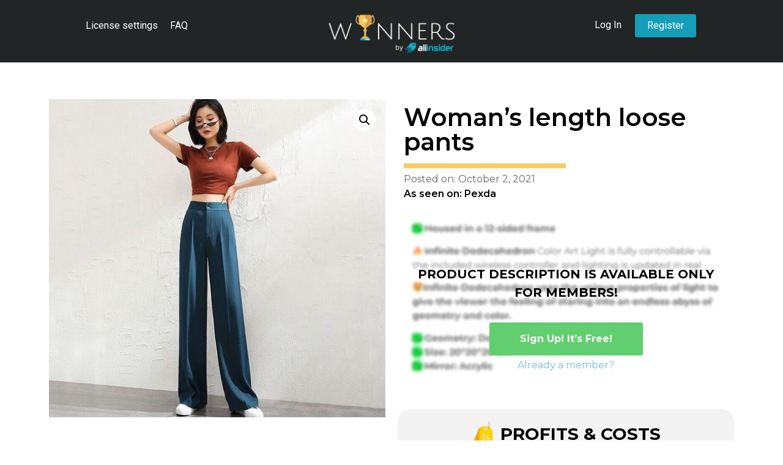

--- FILE ---
content_type: text/html; charset=UTF-8
request_url: https://aliinsider-winners.com/product/womans-length-loose-pants/
body_size: 26065
content:
<!doctype html>
<html lang="en-US">
<head>
	<meta charset="UTF-8">
	<meta name="viewport" content="width=device-width, initial-scale=1">
	<link rel="profile" href="https://gmpg.org/xfn/11">
	<title>Woman’s length loose pants &#8211; Dropshipping Winning Products</title>
<meta name='robots' content='max-image-preview:large' />
<link rel='dns-prefetch' href='//www.googletagmanager.com' />
<link rel="alternate" type="application/rss+xml" title="Dropshipping Winning Products &raquo; Feed" href="https://aliinsider-winners.com/feed/" />
<link rel="alternate" type="application/rss+xml" title="Dropshipping Winning Products &raquo; Comments Feed" href="https://aliinsider-winners.com/comments/feed/" />
<link rel="alternate" type="application/rss+xml" title="Dropshipping Winning Products &raquo; Woman’s length loose pants Comments Feed" href="https://aliinsider-winners.com/product/womans-length-loose-pants/feed/" />
<script>
window._wpemojiSettings = {"baseUrl":"https:\/\/s.w.org\/images\/core\/emoji\/14.0.0\/72x72\/","ext":".png","svgUrl":"https:\/\/s.w.org\/images\/core\/emoji\/14.0.0\/svg\/","svgExt":".svg","source":{"concatemoji":"https:\/\/aliinsider-winners.com\/wp-includes\/js\/wp-emoji-release.min.js?ver=6.4.7"}};
/*! This file is auto-generated */
!function(i,n){var o,s,e;function c(e){try{var t={supportTests:e,timestamp:(new Date).valueOf()};sessionStorage.setItem(o,JSON.stringify(t))}catch(e){}}function p(e,t,n){e.clearRect(0,0,e.canvas.width,e.canvas.height),e.fillText(t,0,0);var t=new Uint32Array(e.getImageData(0,0,e.canvas.width,e.canvas.height).data),r=(e.clearRect(0,0,e.canvas.width,e.canvas.height),e.fillText(n,0,0),new Uint32Array(e.getImageData(0,0,e.canvas.width,e.canvas.height).data));return t.every(function(e,t){return e===r[t]})}function u(e,t,n){switch(t){case"flag":return n(e,"\ud83c\udff3\ufe0f\u200d\u26a7\ufe0f","\ud83c\udff3\ufe0f\u200b\u26a7\ufe0f")?!1:!n(e,"\ud83c\uddfa\ud83c\uddf3","\ud83c\uddfa\u200b\ud83c\uddf3")&&!n(e,"\ud83c\udff4\udb40\udc67\udb40\udc62\udb40\udc65\udb40\udc6e\udb40\udc67\udb40\udc7f","\ud83c\udff4\u200b\udb40\udc67\u200b\udb40\udc62\u200b\udb40\udc65\u200b\udb40\udc6e\u200b\udb40\udc67\u200b\udb40\udc7f");case"emoji":return!n(e,"\ud83e\udef1\ud83c\udffb\u200d\ud83e\udef2\ud83c\udfff","\ud83e\udef1\ud83c\udffb\u200b\ud83e\udef2\ud83c\udfff")}return!1}function f(e,t,n){var r="undefined"!=typeof WorkerGlobalScope&&self instanceof WorkerGlobalScope?new OffscreenCanvas(300,150):i.createElement("canvas"),a=r.getContext("2d",{willReadFrequently:!0}),o=(a.textBaseline="top",a.font="600 32px Arial",{});return e.forEach(function(e){o[e]=t(a,e,n)}),o}function t(e){var t=i.createElement("script");t.src=e,t.defer=!0,i.head.appendChild(t)}"undefined"!=typeof Promise&&(o="wpEmojiSettingsSupports",s=["flag","emoji"],n.supports={everything:!0,everythingExceptFlag:!0},e=new Promise(function(e){i.addEventListener("DOMContentLoaded",e,{once:!0})}),new Promise(function(t){var n=function(){try{var e=JSON.parse(sessionStorage.getItem(o));if("object"==typeof e&&"number"==typeof e.timestamp&&(new Date).valueOf()<e.timestamp+604800&&"object"==typeof e.supportTests)return e.supportTests}catch(e){}return null}();if(!n){if("undefined"!=typeof Worker&&"undefined"!=typeof OffscreenCanvas&&"undefined"!=typeof URL&&URL.createObjectURL&&"undefined"!=typeof Blob)try{var e="postMessage("+f.toString()+"("+[JSON.stringify(s),u.toString(),p.toString()].join(",")+"));",r=new Blob([e],{type:"text/javascript"}),a=new Worker(URL.createObjectURL(r),{name:"wpTestEmojiSupports"});return void(a.onmessage=function(e){c(n=e.data),a.terminate(),t(n)})}catch(e){}c(n=f(s,u,p))}t(n)}).then(function(e){for(var t in e)n.supports[t]=e[t],n.supports.everything=n.supports.everything&&n.supports[t],"flag"!==t&&(n.supports.everythingExceptFlag=n.supports.everythingExceptFlag&&n.supports[t]);n.supports.everythingExceptFlag=n.supports.everythingExceptFlag&&!n.supports.flag,n.DOMReady=!1,n.readyCallback=function(){n.DOMReady=!0}}).then(function(){return e}).then(function(){var e;n.supports.everything||(n.readyCallback(),(e=n.source||{}).concatemoji?t(e.concatemoji):e.wpemoji&&e.twemoji&&(t(e.twemoji),t(e.wpemoji)))}))}((window,document),window._wpemojiSettings);
</script>
<style id='wp-emoji-styles-inline-css'>

	img.wp-smiley, img.emoji {
		display: inline !important;
		border: none !important;
		box-shadow: none !important;
		height: 1em !important;
		width: 1em !important;
		margin: 0 0.07em !important;
		vertical-align: -0.1em !important;
		background: none !important;
		padding: 0 !important;
	}
</style>
<link rel='stylesheet' id='wp-block-library-css' href='https://aliinsider-winners.com/wp-includes/css/dist/block-library/style.min.css?ver=6.4.7' media='all' />
<style id='classic-theme-styles-inline-css'>
/*! This file is auto-generated */
.wp-block-button__link{color:#fff;background-color:#32373c;border-radius:9999px;box-shadow:none;text-decoration:none;padding:calc(.667em + 2px) calc(1.333em + 2px);font-size:1.125em}.wp-block-file__button{background:#32373c;color:#fff;text-decoration:none}
</style>
<style id='global-styles-inline-css'>
body{--wp--preset--color--black: #000000;--wp--preset--color--cyan-bluish-gray: #abb8c3;--wp--preset--color--white: #ffffff;--wp--preset--color--pale-pink: #f78da7;--wp--preset--color--vivid-red: #cf2e2e;--wp--preset--color--luminous-vivid-orange: #ff6900;--wp--preset--color--luminous-vivid-amber: #fcb900;--wp--preset--color--light-green-cyan: #7bdcb5;--wp--preset--color--vivid-green-cyan: #00d084;--wp--preset--color--pale-cyan-blue: #8ed1fc;--wp--preset--color--vivid-cyan-blue: #0693e3;--wp--preset--color--vivid-purple: #9b51e0;--wp--preset--gradient--vivid-cyan-blue-to-vivid-purple: linear-gradient(135deg,rgba(6,147,227,1) 0%,rgb(155,81,224) 100%);--wp--preset--gradient--light-green-cyan-to-vivid-green-cyan: linear-gradient(135deg,rgb(122,220,180) 0%,rgb(0,208,130) 100%);--wp--preset--gradient--luminous-vivid-amber-to-luminous-vivid-orange: linear-gradient(135deg,rgba(252,185,0,1) 0%,rgba(255,105,0,1) 100%);--wp--preset--gradient--luminous-vivid-orange-to-vivid-red: linear-gradient(135deg,rgba(255,105,0,1) 0%,rgb(207,46,46) 100%);--wp--preset--gradient--very-light-gray-to-cyan-bluish-gray: linear-gradient(135deg,rgb(238,238,238) 0%,rgb(169,184,195) 100%);--wp--preset--gradient--cool-to-warm-spectrum: linear-gradient(135deg,rgb(74,234,220) 0%,rgb(151,120,209) 20%,rgb(207,42,186) 40%,rgb(238,44,130) 60%,rgb(251,105,98) 80%,rgb(254,248,76) 100%);--wp--preset--gradient--blush-light-purple: linear-gradient(135deg,rgb(255,206,236) 0%,rgb(152,150,240) 100%);--wp--preset--gradient--blush-bordeaux: linear-gradient(135deg,rgb(254,205,165) 0%,rgb(254,45,45) 50%,rgb(107,0,62) 100%);--wp--preset--gradient--luminous-dusk: linear-gradient(135deg,rgb(255,203,112) 0%,rgb(199,81,192) 50%,rgb(65,88,208) 100%);--wp--preset--gradient--pale-ocean: linear-gradient(135deg,rgb(255,245,203) 0%,rgb(182,227,212) 50%,rgb(51,167,181) 100%);--wp--preset--gradient--electric-grass: linear-gradient(135deg,rgb(202,248,128) 0%,rgb(113,206,126) 100%);--wp--preset--gradient--midnight: linear-gradient(135deg,rgb(2,3,129) 0%,rgb(40,116,252) 100%);--wp--preset--font-size--small: 13px;--wp--preset--font-size--medium: 20px;--wp--preset--font-size--large: 36px;--wp--preset--font-size--x-large: 42px;--wp--preset--font-family--inter: "Inter", sans-serif;--wp--preset--font-family--cardo: Cardo;--wp--preset--spacing--20: 0.44rem;--wp--preset--spacing--30: 0.67rem;--wp--preset--spacing--40: 1rem;--wp--preset--spacing--50: 1.5rem;--wp--preset--spacing--60: 2.25rem;--wp--preset--spacing--70: 3.38rem;--wp--preset--spacing--80: 5.06rem;--wp--preset--shadow--natural: 6px 6px 9px rgba(0, 0, 0, 0.2);--wp--preset--shadow--deep: 12px 12px 50px rgba(0, 0, 0, 0.4);--wp--preset--shadow--sharp: 6px 6px 0px rgba(0, 0, 0, 0.2);--wp--preset--shadow--outlined: 6px 6px 0px -3px rgba(255, 255, 255, 1), 6px 6px rgba(0, 0, 0, 1);--wp--preset--shadow--crisp: 6px 6px 0px rgba(0, 0, 0, 1);}:where(.is-layout-flex){gap: 0.5em;}:where(.is-layout-grid){gap: 0.5em;}body .is-layout-flow > .alignleft{float: left;margin-inline-start: 0;margin-inline-end: 2em;}body .is-layout-flow > .alignright{float: right;margin-inline-start: 2em;margin-inline-end: 0;}body .is-layout-flow > .aligncenter{margin-left: auto !important;margin-right: auto !important;}body .is-layout-constrained > .alignleft{float: left;margin-inline-start: 0;margin-inline-end: 2em;}body .is-layout-constrained > .alignright{float: right;margin-inline-start: 2em;margin-inline-end: 0;}body .is-layout-constrained > .aligncenter{margin-left: auto !important;margin-right: auto !important;}body .is-layout-constrained > :where(:not(.alignleft):not(.alignright):not(.alignfull)){max-width: var(--wp--style--global--content-size);margin-left: auto !important;margin-right: auto !important;}body .is-layout-constrained > .alignwide{max-width: var(--wp--style--global--wide-size);}body .is-layout-flex{display: flex;}body .is-layout-flex{flex-wrap: wrap;align-items: center;}body .is-layout-flex > *{margin: 0;}body .is-layout-grid{display: grid;}body .is-layout-grid > *{margin: 0;}:where(.wp-block-columns.is-layout-flex){gap: 2em;}:where(.wp-block-columns.is-layout-grid){gap: 2em;}:where(.wp-block-post-template.is-layout-flex){gap: 1.25em;}:where(.wp-block-post-template.is-layout-grid){gap: 1.25em;}.has-black-color{color: var(--wp--preset--color--black) !important;}.has-cyan-bluish-gray-color{color: var(--wp--preset--color--cyan-bluish-gray) !important;}.has-white-color{color: var(--wp--preset--color--white) !important;}.has-pale-pink-color{color: var(--wp--preset--color--pale-pink) !important;}.has-vivid-red-color{color: var(--wp--preset--color--vivid-red) !important;}.has-luminous-vivid-orange-color{color: var(--wp--preset--color--luminous-vivid-orange) !important;}.has-luminous-vivid-amber-color{color: var(--wp--preset--color--luminous-vivid-amber) !important;}.has-light-green-cyan-color{color: var(--wp--preset--color--light-green-cyan) !important;}.has-vivid-green-cyan-color{color: var(--wp--preset--color--vivid-green-cyan) !important;}.has-pale-cyan-blue-color{color: var(--wp--preset--color--pale-cyan-blue) !important;}.has-vivid-cyan-blue-color{color: var(--wp--preset--color--vivid-cyan-blue) !important;}.has-vivid-purple-color{color: var(--wp--preset--color--vivid-purple) !important;}.has-black-background-color{background-color: var(--wp--preset--color--black) !important;}.has-cyan-bluish-gray-background-color{background-color: var(--wp--preset--color--cyan-bluish-gray) !important;}.has-white-background-color{background-color: var(--wp--preset--color--white) !important;}.has-pale-pink-background-color{background-color: var(--wp--preset--color--pale-pink) !important;}.has-vivid-red-background-color{background-color: var(--wp--preset--color--vivid-red) !important;}.has-luminous-vivid-orange-background-color{background-color: var(--wp--preset--color--luminous-vivid-orange) !important;}.has-luminous-vivid-amber-background-color{background-color: var(--wp--preset--color--luminous-vivid-amber) !important;}.has-light-green-cyan-background-color{background-color: var(--wp--preset--color--light-green-cyan) !important;}.has-vivid-green-cyan-background-color{background-color: var(--wp--preset--color--vivid-green-cyan) !important;}.has-pale-cyan-blue-background-color{background-color: var(--wp--preset--color--pale-cyan-blue) !important;}.has-vivid-cyan-blue-background-color{background-color: var(--wp--preset--color--vivid-cyan-blue) !important;}.has-vivid-purple-background-color{background-color: var(--wp--preset--color--vivid-purple) !important;}.has-black-border-color{border-color: var(--wp--preset--color--black) !important;}.has-cyan-bluish-gray-border-color{border-color: var(--wp--preset--color--cyan-bluish-gray) !important;}.has-white-border-color{border-color: var(--wp--preset--color--white) !important;}.has-pale-pink-border-color{border-color: var(--wp--preset--color--pale-pink) !important;}.has-vivid-red-border-color{border-color: var(--wp--preset--color--vivid-red) !important;}.has-luminous-vivid-orange-border-color{border-color: var(--wp--preset--color--luminous-vivid-orange) !important;}.has-luminous-vivid-amber-border-color{border-color: var(--wp--preset--color--luminous-vivid-amber) !important;}.has-light-green-cyan-border-color{border-color: var(--wp--preset--color--light-green-cyan) !important;}.has-vivid-green-cyan-border-color{border-color: var(--wp--preset--color--vivid-green-cyan) !important;}.has-pale-cyan-blue-border-color{border-color: var(--wp--preset--color--pale-cyan-blue) !important;}.has-vivid-cyan-blue-border-color{border-color: var(--wp--preset--color--vivid-cyan-blue) !important;}.has-vivid-purple-border-color{border-color: var(--wp--preset--color--vivid-purple) !important;}.has-vivid-cyan-blue-to-vivid-purple-gradient-background{background: var(--wp--preset--gradient--vivid-cyan-blue-to-vivid-purple) !important;}.has-light-green-cyan-to-vivid-green-cyan-gradient-background{background: var(--wp--preset--gradient--light-green-cyan-to-vivid-green-cyan) !important;}.has-luminous-vivid-amber-to-luminous-vivid-orange-gradient-background{background: var(--wp--preset--gradient--luminous-vivid-amber-to-luminous-vivid-orange) !important;}.has-luminous-vivid-orange-to-vivid-red-gradient-background{background: var(--wp--preset--gradient--luminous-vivid-orange-to-vivid-red) !important;}.has-very-light-gray-to-cyan-bluish-gray-gradient-background{background: var(--wp--preset--gradient--very-light-gray-to-cyan-bluish-gray) !important;}.has-cool-to-warm-spectrum-gradient-background{background: var(--wp--preset--gradient--cool-to-warm-spectrum) !important;}.has-blush-light-purple-gradient-background{background: var(--wp--preset--gradient--blush-light-purple) !important;}.has-blush-bordeaux-gradient-background{background: var(--wp--preset--gradient--blush-bordeaux) !important;}.has-luminous-dusk-gradient-background{background: var(--wp--preset--gradient--luminous-dusk) !important;}.has-pale-ocean-gradient-background{background: var(--wp--preset--gradient--pale-ocean) !important;}.has-electric-grass-gradient-background{background: var(--wp--preset--gradient--electric-grass) !important;}.has-midnight-gradient-background{background: var(--wp--preset--gradient--midnight) !important;}.has-small-font-size{font-size: var(--wp--preset--font-size--small) !important;}.has-medium-font-size{font-size: var(--wp--preset--font-size--medium) !important;}.has-large-font-size{font-size: var(--wp--preset--font-size--large) !important;}.has-x-large-font-size{font-size: var(--wp--preset--font-size--x-large) !important;}
.wp-block-navigation a:where(:not(.wp-element-button)){color: inherit;}
:where(.wp-block-post-template.is-layout-flex){gap: 1.25em;}:where(.wp-block-post-template.is-layout-grid){gap: 1.25em;}
:where(.wp-block-columns.is-layout-flex){gap: 2em;}:where(.wp-block-columns.is-layout-grid){gap: 2em;}
.wp-block-pullquote{font-size: 1.5em;line-height: 1.6;}
</style>
<link rel='stylesheet' id='photoswipe-css' href='https://aliinsider-winners.com/wp-content/plugins/woocommerce/assets/css/photoswipe/photoswipe.min.css?ver=9.1.2' media='all' />
<link rel='stylesheet' id='photoswipe-default-skin-css' href='https://aliinsider-winners.com/wp-content/plugins/woocommerce/assets/css/photoswipe/default-skin/default-skin.min.css?ver=9.1.2' media='all' />
<link rel='stylesheet' id='woocommerce-layout-css' href='https://aliinsider-winners.com/wp-content/plugins/woocommerce/assets/css/woocommerce-layout.css?ver=9.1.2' media='all' />
<link rel='stylesheet' id='woocommerce-smallscreen-css' href='https://aliinsider-winners.com/wp-content/plugins/woocommerce/assets/css/woocommerce-smallscreen.css?ver=9.1.2' media='only screen and (max-width: 768px)' />
<link rel='stylesheet' id='woocommerce-general-css' href='https://aliinsider-winners.com/wp-content/plugins/woocommerce/assets/css/woocommerce.css?ver=9.1.2' media='all' />
<style id='woocommerce-inline-inline-css'>
.woocommerce form .form-row .required { visibility: visible; }
</style>
<link rel='stylesheet' id='search-filter-plugin-styles-css' href='https://aliinsider-winners.com/wp-content/plugins/search-filter-pro/public/assets/css/search-filter.min.css?ver=2.5.17' media='all' />
<link rel='stylesheet' id='hello-elementor-css' href='https://aliinsider-winners.com/wp-content/themes/hello-elementor/style.min.css?ver=3.0.1' media='all' />
<link rel='stylesheet' id='hello-elementor-theme-style-css' href='https://aliinsider-winners.com/wp-content/themes/hello-elementor/theme.min.css?ver=3.0.1' media='all' />
<link rel='stylesheet' id='hello-elementor-header-footer-css' href='https://aliinsider-winners.com/wp-content/themes/hello-elementor/header-footer.min.css?ver=3.0.1' media='all' />
<link rel='stylesheet' id='elementor-frontend-css' href='https://aliinsider-winners.com/wp-content/plugins/elementor/assets/css/frontend-lite.min.css?ver=3.19.4' media='all' />
<link rel='stylesheet' id='elementor-post-7-css' href='https://aliinsider-winners.com/wp-content/uploads/elementor/css/post-7.css?ver=1709140177' media='all' />
<link rel='stylesheet' id='elementor-icons-css' href='https://aliinsider-winners.com/wp-content/plugins/elementor/assets/lib/eicons/css/elementor-icons.min.css?ver=5.29.0' media='all' />
<link rel='stylesheet' id='swiper-css' href='https://aliinsider-winners.com/wp-content/plugins/elementor/assets/lib/swiper/css/swiper.min.css?ver=5.3.6' media='all' />
<link rel='stylesheet' id='elementor-pro-css' href='https://aliinsider-winners.com/wp-content/plugins/elementor-pro/assets/css/frontend-lite.min.css?ver=3.19.3' media='all' />
<link rel='stylesheet' id='elementor-global-css' href='https://aliinsider-winners.com/wp-content/uploads/elementor/css/global.css?ver=1709140177' media='all' />
<link rel='stylesheet' id='elementor-post-1514-css' href='https://aliinsider-winners.com/wp-content/uploads/elementor/css/post-1514.css?ver=1709140177' media='all' />
<link rel='stylesheet' id='elementor-post-1556-css' href='https://aliinsider-winners.com/wp-content/uploads/elementor/css/post-1556.css?ver=1709140178' media='all' />
<link rel='stylesheet' id='elementor-post-81-css' href='https://aliinsider-winners.com/wp-content/uploads/elementor/css/post-81.css?ver=1709140330' media='all' />
<link rel='stylesheet' id='ecs-styles-css' href='https://aliinsider-winners.com/wp-content/plugins/ele-custom-skin/assets/css/ecs-style.css?ver=3.1.7' media='all' />
<link rel='stylesheet' id='elementor-post-58-css' href='https://aliinsider-winners.com/wp-content/uploads/elementor/css/post-58.css?ver=1662808376' media='all' />
<link rel='stylesheet' id='elementor-post-12897-css' href='https://aliinsider-winners.com/wp-content/uploads/elementor/css/post-12897.css?ver=1663671881' media='all' />
<link rel='stylesheet' id='google-fonts-1-css' href='https://fonts.googleapis.com/css?family=Montserrat%3A100%2C100italic%2C200%2C200italic%2C300%2C300italic%2C400%2C400italic%2C500%2C500italic%2C600%2C600italic%2C700%2C700italic%2C800%2C800italic%2C900%2C900italic%7CRoboto%3A100%2C100italic%2C200%2C200italic%2C300%2C300italic%2C400%2C400italic%2C500%2C500italic%2C600%2C600italic%2C700%2C700italic%2C800%2C800italic%2C900%2C900italic&#038;display=auto&#038;ver=6.4.7' media='all' />
<link rel='stylesheet' id='elementor-icons-shared-0-css' href='https://aliinsider-winners.com/wp-content/plugins/elementor/assets/lib/font-awesome/css/fontawesome.min.css?ver=5.15.3' media='all' />
<link rel='stylesheet' id='elementor-icons-fa-brands-css' href='https://aliinsider-winners.com/wp-content/plugins/elementor/assets/lib/font-awesome/css/brands.min.css?ver=5.15.3' media='all' />
<link rel='stylesheet' id='elementor-icons-fa-solid-css' href='https://aliinsider-winners.com/wp-content/plugins/elementor/assets/lib/font-awesome/css/solid.min.css?ver=5.15.3' media='all' />
<link rel="preconnect" href="https://fonts.gstatic.com/" crossorigin><script id="google-analytics-opt-out-js-after">
			var gaProperty = 'UA-219690087-1';
			var disableStr = 'ga-disable-' + gaProperty;
			if ( document.cookie.indexOf( disableStr + '=true' ) > -1 ) {
				window[disableStr] = true;
			}
			function gaOptout() {
				document.cookie = disableStr + '=true; expires=Thu, 31 Dec 2099 23:59:59 UTC; path=/';
				window[disableStr] = true;
			}
</script>
<script async src="https://www.googletagmanager.com/gtag/js?id=UA-219690087-1" id="google-tag-manager-js"></script>
<script id="google-tag-manager-js-after">
		window.dataLayer = window.dataLayer || [];
		function gtag(){dataLayer.push(arguments);}
		gtag('js', new Date());
		gtag('set', 'developer_id.dOGY3NW', true);

		gtag('config', 'UA-219690087-1', {
			'allow_google_signals': true,
			'link_attribution': false,
			'anonymize_ip': true,
			'linker':{
				'domains': [],
				'allow_incoming': false,
			},
			'custom_map': {
				'dimension1': 'logged_in'
			},
			'logged_in': 'no'
		} );

		
		
</script>
<script src="https://aliinsider-winners.com/wp-includes/js/jquery/jquery.min.js?ver=3.7.1" id="jquery-core-js"></script>
<script src="https://aliinsider-winners.com/wp-includes/js/jquery/jquery-migrate.min.js?ver=3.4.1" id="jquery-migrate-js"></script>
<script src="https://aliinsider-winners.com/wp-content/plugins/woocommerce/assets/js/jquery-blockui/jquery.blockUI.min.js?ver=2.7.0-wc.9.1.2" id="jquery-blockui-js" defer data-wp-strategy="defer"></script>
<script id="wc-add-to-cart-js-extra">
var wc_add_to_cart_params = {"ajax_url":"\/wp-admin\/admin-ajax.php","wc_ajax_url":"\/?wc-ajax=%%endpoint%%","i18n_view_cart":"View cart","cart_url":"https:\/\/aliinsider-winners.com\/cart\/","is_cart":"","cart_redirect_after_add":"no"};
</script>
<script src="https://aliinsider-winners.com/wp-content/plugins/woocommerce/assets/js/frontend/add-to-cart.min.js?ver=9.1.2" id="wc-add-to-cart-js" defer data-wp-strategy="defer"></script>
<script src="https://aliinsider-winners.com/wp-content/plugins/woocommerce/assets/js/zoom/jquery.zoom.min.js?ver=1.7.21-wc.9.1.2" id="zoom-js" defer data-wp-strategy="defer"></script>
<script src="https://aliinsider-winners.com/wp-content/plugins/woocommerce/assets/js/flexslider/jquery.flexslider.min.js?ver=2.7.2-wc.9.1.2" id="flexslider-js" defer data-wp-strategy="defer"></script>
<script src="https://aliinsider-winners.com/wp-content/plugins/woocommerce/assets/js/photoswipe/photoswipe.min.js?ver=4.1.1-wc.9.1.2" id="photoswipe-js" defer data-wp-strategy="defer"></script>
<script src="https://aliinsider-winners.com/wp-content/plugins/woocommerce/assets/js/photoswipe/photoswipe-ui-default.min.js?ver=4.1.1-wc.9.1.2" id="photoswipe-ui-default-js" defer data-wp-strategy="defer"></script>
<script id="wc-single-product-js-extra">
var wc_single_product_params = {"i18n_required_rating_text":"Please select a rating","review_rating_required":"yes","flexslider":{"rtl":false,"animation":"slide","smoothHeight":true,"directionNav":false,"controlNav":"thumbnails","slideshow":false,"animationSpeed":500,"animationLoop":false,"allowOneSlide":false},"zoom_enabled":"1","zoom_options":[],"photoswipe_enabled":"1","photoswipe_options":{"shareEl":false,"closeOnScroll":false,"history":false,"hideAnimationDuration":0,"showAnimationDuration":0},"flexslider_enabled":"1"};
</script>
<script src="https://aliinsider-winners.com/wp-content/plugins/woocommerce/assets/js/frontend/single-product.min.js?ver=9.1.2" id="wc-single-product-js" defer data-wp-strategy="defer"></script>
<script src="https://aliinsider-winners.com/wp-content/plugins/woocommerce/assets/js/js-cookie/js.cookie.min.js?ver=2.1.4-wc.9.1.2" id="js-cookie-js" defer data-wp-strategy="defer"></script>
<script id="woocommerce-js-extra">
var woocommerce_params = {"ajax_url":"\/wp-admin\/admin-ajax.php","wc_ajax_url":"\/?wc-ajax=%%endpoint%%"};
</script>
<script src="https://aliinsider-winners.com/wp-content/plugins/woocommerce/assets/js/frontend/woocommerce.min.js?ver=9.1.2" id="woocommerce-js" defer data-wp-strategy="defer"></script>
<script id="search-filter-plugin-build-js-extra">
var SF_LDATA = {"ajax_url":"https:\/\/aliinsider-winners.com\/wp-admin\/admin-ajax.php","home_url":"https:\/\/aliinsider-winners.com\/","extensions":[]};
</script>
<script src="https://aliinsider-winners.com/wp-content/plugins/search-filter-pro/public/assets/js/search-filter-build.min.js?ver=2.5.17" id="search-filter-plugin-build-js"></script>
<script src="https://aliinsider-winners.com/wp-content/plugins/search-filter-pro/public/assets/js/chosen.jquery.min.js?ver=2.5.17" id="search-filter-plugin-chosen-js"></script>
<script id="ecs_ajax_load-js-extra">
var ecs_ajax_params = {"ajaxurl":"https:\/\/aliinsider-winners.com\/wp-admin\/admin-ajax.php","posts":"{\"page\":0,\"product\":\"womans-length-loose-pants\",\"post_type\":\"product\",\"name\":\"womans-length-loose-pants\",\"error\":\"\",\"m\":\"\",\"p\":0,\"post_parent\":\"\",\"subpost\":\"\",\"subpost_id\":\"\",\"attachment\":\"\",\"attachment_id\":0,\"pagename\":\"\",\"page_id\":0,\"second\":\"\",\"minute\":\"\",\"hour\":\"\",\"day\":0,\"monthnum\":0,\"year\":0,\"w\":0,\"category_name\":\"\",\"tag\":\"\",\"cat\":\"\",\"tag_id\":\"\",\"author\":\"\",\"author_name\":\"\",\"feed\":\"\",\"tb\":\"\",\"paged\":0,\"meta_key\":\"\",\"meta_value\":\"\",\"preview\":\"\",\"s\":\"\",\"sentence\":\"\",\"title\":\"\",\"fields\":\"\",\"menu_order\":\"\",\"embed\":\"\",\"category__in\":[],\"category__not_in\":[],\"category__and\":[],\"post__in\":[],\"post__not_in\":[],\"post_name__in\":[],\"tag__in\":[],\"tag__not_in\":[],\"tag__and\":[],\"tag_slug__in\":[],\"tag_slug__and\":[],\"post_parent__in\":[],\"post_parent__not_in\":[],\"author__in\":[],\"author__not_in\":[],\"search_columns\":[],\"ignore_sticky_posts\":false,\"suppress_filters\":false,\"cache_results\":true,\"update_post_term_cache\":true,\"update_menu_item_cache\":false,\"lazy_load_term_meta\":true,\"update_post_meta_cache\":true,\"posts_per_page\":15,\"nopaging\":false,\"comments_per_page\":\"20\",\"no_found_rows\":false,\"order\":\"DESC\"}"};
</script>
<script src="https://aliinsider-winners.com/wp-content/plugins/ele-custom-skin/assets/js/ecs_ajax_pagination.js?ver=3.1.7" id="ecs_ajax_load-js"></script>
<script src="https://aliinsider-winners.com/wp-content/plugins/ele-custom-skin/assets/js/ecs.js?ver=3.1.7" id="ecs-script-js"></script>
<link rel="https://api.w.org/" href="https://aliinsider-winners.com/wp-json/" /><link rel="alternate" type="application/json" href="https://aliinsider-winners.com/wp-json/wp/v2/product/1240" /><link rel="EditURI" type="application/rsd+xml" title="RSD" href="https://aliinsider-winners.com/xmlrpc.php?rsd" />
<meta name="generator" content="WordPress 6.4.7" />
<meta name="generator" content="WooCommerce 9.1.2" />
<link rel="canonical" href="https://aliinsider-winners.com/product/womans-length-loose-pants/" />
<link rel='shortlink' href='https://aliinsider-winners.com/?p=1240' />
<link rel="alternate" type="application/json+oembed" href="https://aliinsider-winners.com/wp-json/oembed/1.0/embed?url=https%3A%2F%2Faliinsider-winners.com%2Fproduct%2Fwomans-length-loose-pants%2F" />
<link rel="alternate" type="text/xml+oembed" href="https://aliinsider-winners.com/wp-json/oembed/1.0/embed?url=https%3A%2F%2Faliinsider-winners.com%2Fproduct%2Fwomans-length-loose-pants%2F&#038;format=xml" />
<!-- Meta Pixel Code -->
<script>
  !function(f,b,e,v,n,t,s)
  {if(f.fbq)return;n=f.fbq=function(){n.callMethod?
  n.callMethod.apply(n,arguments):n.queue.push(arguments)};
  if(!f._fbq)f._fbq=n;n.push=n;n.loaded=!0;n.version='2.0';
  n.queue=[];t=b.createElement(e);t.async=!0;
  t.src=v;s=b.getElementsByTagName(e)[0];
  s.parentNode.insertBefore(t,s)}(window, document,'script',
  'https://connect.facebook.net/en_US/fbevents.js');
  fbq('init', '632115307885172');
  fbq('track', 'PageView');
</script>
<noscript><img height="1" width="1" style="display:none"
  src="https://www.facebook.com/tr?id=632115307885172&ev=PageView&noscript=1"
/></noscript>
<!-- End Meta Pixel Code -->

<meta name="facebook-domain-verification" content="mduqbmlihf0bhombsrx1zq9c17vy14" />	<noscript><style>.woocommerce-product-gallery{ opacity: 1 !important; }</style></noscript>
	<meta name="generator" content="Elementor 3.19.4; features: e_optimized_assets_loading, e_optimized_css_loading, additional_custom_breakpoints, block_editor_assets_optimize, e_image_loading_optimization; settings: css_print_method-external, google_font-enabled, font_display-auto">
<style id='wp-fonts-local'>
@font-face{font-family:Inter;font-style:normal;font-weight:300 900;font-display:fallback;src:url('https://aliinsider-winners.com/wp-content/plugins/woocommerce/assets/fonts/Inter-VariableFont_slnt,wght.woff2') format('woff2');font-stretch:normal;}
@font-face{font-family:Cardo;font-style:normal;font-weight:400;font-display:fallback;src:url('https://aliinsider-winners.com/wp-content/plugins/woocommerce/assets/fonts/cardo_normal_400.woff2') format('woff2');}
</style>
<link rel="icon" href="https://aliinsider-winners.com/wp-content/uploads/2021/11/cropped-winners-icon-32x32.png" sizes="32x32" />
<link rel="icon" href="https://aliinsider-winners.com/wp-content/uploads/2021/11/cropped-winners-icon-192x192.png" sizes="192x192" />
<link rel="apple-touch-icon" href="https://aliinsider-winners.com/wp-content/uploads/2021/11/cropped-winners-icon-180x180.png" />
<meta name="msapplication-TileImage" content="https://aliinsider-winners.com/wp-content/uploads/2021/11/cropped-winners-icon-270x270.png" />
</head>
<body class="product-template-default single single-product postid-1240 wp-custom-logo theme-hello-elementor woocommerce woocommerce-page woocommerce-no-js elementor-default elementor-template-full-width elementor-kit-7 elementor-page-81">


<a class="skip-link screen-reader-text" href="#content">Skip to content</a>

		<header data-elementor-type="header" data-elementor-id="1514" class="elementor elementor-1514 elementor-location-header" data-elementor-post-type="elementor_library">
					<section class="elementor-section elementor-top-section elementor-element elementor-element-c02f02d elementor-hidden-desktop elementor-hidden-tablet elementor-section-boxed elementor-section-height-default elementor-section-height-default" data-id="c02f02d" data-element_type="section" data-settings="{&quot;background_background&quot;:&quot;classic&quot;}">
						<div class="elementor-container elementor-column-gap-default">
					<div class="elementor-column elementor-col-50 elementor-top-column elementor-element elementor-element-294c1f4" data-id="294c1f4" data-element_type="column">
			<div class="elementor-widget-wrap elementor-element-populated">
						<div class="elementor-element elementor-element-6b149f0 elementor-widget elementor-widget-html" data-id="6b149f0" data-element_type="widget" data-widget_type="html.default">
				<div class="elementor-widget-container">
			<div style="float:left;text-align:left;padding-left:10px;padding-top:10px;">
    <div style="display:block;color:#ffffff;float:left;"><a href="https://aliinsider-winners.com/activate-license/" id="license-settings"  style="cursor:pointer;color:#ffffff;">License settings</a></div>
    <div style="display:block;color:#ffffff;float:left;padding-left:15px;"><a href="https://aliinsider-winners.com/instructions/" id="license-settings"  style="cursor:pointer;color:#ffffff;">FAQ</a></div>
</div>
<div style="float:right;text-align:right;">
    <div style="display:none;color:#ffffff;float:left;padding-top:10px;padding-right:20px;" id="ai-loginBox-mob"><span id="ai-login-mob"  style="cursor:pointer;">Log In</span></div>
    <div style="display:none;color:#ffffff;float:left;padding-top:10px;padding-right:20px;" id="ai-logoutBox-mob"><span id="ai-logout-mob" style="cursor:pointer;">Log Out</span></div>
    <a style="display:none;color:#ffffff;border-radius:3px;width:100px;float:left;" id="ai-register-mob" class="aliinsider-page-button" href="https://aliinsider-winners.com/register/" >Register</a>
</div>		</div>
				</div>
					</div>
		</div>
				<div class="elementor-column elementor-col-50 elementor-top-column elementor-element elementor-element-4f89e61" data-id="4f89e61" data-element_type="column">
			<div class="elementor-widget-wrap elementor-element-populated">
						<div class="elementor-element elementor-element-019a764 elementor-widget elementor-widget-theme-site-logo elementor-widget-image" data-id="019a764" data-element_type="widget" width="220" height="82" data-widget_type="theme-site-logo.default">
				<div class="elementor-widget-container">
			<style>/*! elementor - v3.19.0 - 28-02-2024 */
.elementor-widget-image{text-align:center}.elementor-widget-image a{display:inline-block}.elementor-widget-image a img[src$=".svg"]{width:48px}.elementor-widget-image img{vertical-align:middle;display:inline-block}</style>						<a href="https://aliinsider-winners.com">
			<img fetchpriority="high" width="450" height="168" src="https://aliinsider-winners.com/wp-content/uploads/2021/11/winners-logo-3.jpg" class="attachment-full size-full wp-image-1526" alt="winners aliinsider logo" srcset="https://aliinsider-winners.com/wp-content/uploads/2021/11/winners-logo-3.jpg 450w, https://aliinsider-winners.com/wp-content/uploads/2021/11/winners-logo-3-300x112.jpg 300w" sizes="(max-width: 450px) 100vw, 450px" />				</a>
									</div>
				</div>
					</div>
		</div>
					</div>
		</section>
				<section class="elementor-section elementor-top-section elementor-element elementor-element-55c1c3e elementor-hidden-mobile elementor-section-boxed elementor-section-height-default elementor-section-height-default" data-id="55c1c3e" data-element_type="section" data-settings="{&quot;background_background&quot;:&quot;classic&quot;}">
						<div class="elementor-container elementor-column-gap-default">
					<div class="elementor-column elementor-col-33 elementor-top-column elementor-element elementor-element-3deaf5c" data-id="3deaf5c" data-element_type="column">
			<div class="elementor-widget-wrap elementor-element-populated">
						<div class="elementor-element elementor-element-df5a7d3 elementor-widget elementor-widget-html" data-id="df5a7d3" data-element_type="widget" data-widget_type="html.default">
				<div class="elementor-widget-container">
			<div style="float:left;text-align:left;padding-left:60px;padding-top:20px;">
    <div style="display:block;color:#ffffff;float:left;"><a href="https://aliinsider-winners.com/activate-license/" id="license-settings"  style="cursor:pointer;color:#ffffff;">License settings</a></div><div style="display:block;color:#ffffff;float:left;padding-left:20px;"><a href="https://aliinsider-winners.com/instructions/" id="license-settings"  style="cursor:pointer;color:#ffffff;">FAQ</a></div>
</div>
<!-- verify-admitad: "afddfb56af" -->		</div>
				</div>
					</div>
		</div>
				<div class="elementor-column elementor-col-33 elementor-top-column elementor-element elementor-element-e15ecd1" data-id="e15ecd1" data-element_type="column">
			<div class="elementor-widget-wrap elementor-element-populated">
						<div class="elementor-element elementor-element-2f3ff61 elementor-widget elementor-widget-theme-site-logo elementor-widget-image" data-id="2f3ff61" data-element_type="widget" width="220" height="82" data-widget_type="theme-site-logo.default">
				<div class="elementor-widget-container">
									<a href="https://aliinsider-winners.com">
			<img fetchpriority="high" width="450" height="168" src="https://aliinsider-winners.com/wp-content/uploads/2021/11/winners-logo-3.jpg" class="attachment-full size-full wp-image-1526" alt="winners aliinsider logo" srcset="https://aliinsider-winners.com/wp-content/uploads/2021/11/winners-logo-3.jpg 450w, https://aliinsider-winners.com/wp-content/uploads/2021/11/winners-logo-3-300x112.jpg 300w" sizes="(max-width: 450px) 100vw, 450px" />				</a>
									</div>
				</div>
					</div>
		</div>
				<div class="elementor-column elementor-col-33 elementor-top-column elementor-element elementor-element-a66bcaf" data-id="a66bcaf" data-element_type="column">
			<div class="elementor-widget-wrap elementor-element-populated">
						<div class="elementor-element elementor-element-3b8b26c elementor-widget elementor-widget-html" data-id="3b8b26c" data-element_type="widget" data-widget_type="html.default">
				<div class="elementor-widget-container">
			<div style="float:right;text-align:right;padding-right:60px;">
    <div style="display:none;color:#ffffff;float:left;padding-top:10px;padding-right:20px;" id="ai-loginBox"><span id="ai-login"  style="cursor:pointer;">Log In</span></div>
    <div style="display:none;color:#ffffff;float:left;padding-top:10px;padding-right:20px;" id="ai-logoutBox"><span id="ai-logout" style="cursor:pointer;">Log Out</span></div>
    <a style="display:none;color:#ffffff;border-radius:3px;width:100px;float:left;" id="ai-register" class="aliinsider-page-button" href="https://aliinsider-winners.com/register/" >Register</a>
</div>		</div>
				</div>
					</div>
		</div>
					</div>
		</section>
				</header>
		<div class="woocommerce-notices-wrapper"></div>		<div data-elementor-type="product" data-elementor-id="81" class="elementor elementor-81 elementor-location-single post-1240 product type-product status-publish has-post-thumbnail product_cat-uncategorized niches-women-clothing-accessories first instock shipping-taxable purchasable product-type-simple product" data-elementor-post-type="elementor_library">
					<section class="elementor-section elementor-top-section elementor-element elementor-element-7f04a04 elementor-section-boxed elementor-section-height-default elementor-section-height-default" data-id="7f04a04" data-element_type="section">
						<div class="elementor-container elementor-column-gap-default">
					<div class="elementor-column elementor-col-50 elementor-top-column elementor-element elementor-element-24785e3" data-id="24785e3" data-element_type="column">
			<div class="elementor-widget-wrap elementor-element-populated">
						<div class="elementor-element elementor-element-8cf0e2e yes elementor-widget elementor-widget-woocommerce-product-images" data-id="8cf0e2e" data-element_type="widget" data-widget_type="woocommerce-product-images.default">
				<div class="elementor-widget-container">
			<link rel="stylesheet" href="https://aliinsider-winners.com/wp-content/plugins/elementor-pro/assets/css/widget-woocommerce.min.css"><div class="woocommerce-product-gallery woocommerce-product-gallery--with-images woocommerce-product-gallery--columns-4 images" data-columns="4" style="opacity: 0; transition: opacity .25s ease-in-out;">
	<div class="woocommerce-product-gallery__wrapper">
		<div data-thumb="https://aliinsider-winners.com/wp-content/uploads/2021/10/aliinsider-products1-3-12-100x100.jpg" data-thumb-alt="" class="woocommerce-product-gallery__image"><a href="https://aliinsider-winners.com/wp-content/uploads/2021/10/aliinsider-products1-3-12.jpg"><img width="540" height="510" src="https://aliinsider-winners.com/wp-content/uploads/2021/10/aliinsider-products1-3-12.jpg" class="wp-post-image" alt="" title="" data-caption="" data-src="https://aliinsider-winners.com/wp-content/uploads/2021/10/aliinsider-products1-3-12.jpg" data-large_image="https://aliinsider-winners.com/wp-content/uploads/2021/10/aliinsider-products1-3-12.jpg" data-large_image_width="540" data-large_image_height="510" decoding="async" srcset="https://aliinsider-winners.com/wp-content/uploads/2021/10/aliinsider-products1-3-12.jpg 540w, https://aliinsider-winners.com/wp-content/uploads/2021/10/aliinsider-products1-3-12-300x283.jpg 300w" sizes="(max-width: 540px) 100vw, 540px" /></a></div>	</div>
</div>
		</div>
				</div>
					</div>
		</div>
				<div class="elementor-column elementor-col-50 elementor-top-column elementor-element elementor-element-da49e50" data-id="da49e50" data-element_type="column">
			<div class="elementor-widget-wrap elementor-element-populated">
						<section class="elementor-section elementor-inner-section elementor-element elementor-element-f4de9c3 elementor-section-boxed elementor-section-height-default elementor-section-height-default" data-id="f4de9c3" data-element_type="section">
						<div class="elementor-container elementor-column-gap-default">
					<div class="elementor-column elementor-col-100 elementor-inner-column elementor-element elementor-element-f2409f9" data-id="f2409f9" data-element_type="column">
			<div class="elementor-widget-wrap elementor-element-populated">
						<div class="elementor-element elementor-element-065bc19 elementor-widget elementor-widget-woocommerce-product-title elementor-page-title elementor-widget-heading" data-id="065bc19" data-element_type="widget" data-widget_type="woocommerce-product-title.default">
				<div class="elementor-widget-container">
			<style>/*! elementor - v3.19.0 - 28-02-2024 */
.elementor-heading-title{padding:0;margin:0;line-height:1}.elementor-widget-heading .elementor-heading-title[class*=elementor-size-]>a{color:inherit;font-size:inherit;line-height:inherit}.elementor-widget-heading .elementor-heading-title.elementor-size-small{font-size:15px}.elementor-widget-heading .elementor-heading-title.elementor-size-medium{font-size:19px}.elementor-widget-heading .elementor-heading-title.elementor-size-large{font-size:29px}.elementor-widget-heading .elementor-heading-title.elementor-size-xl{font-size:39px}.elementor-widget-heading .elementor-heading-title.elementor-size-xxl{font-size:59px}</style><h1 class="product_title entry-title elementor-heading-title elementor-size-default">Woman’s length loose pants</h1>		</div>
				</div>
				<div class="elementor-element elementor-element-161ff27 elementor-widget-divider--view-line elementor-widget elementor-widget-divider" data-id="161ff27" data-element_type="widget" data-widget_type="divider.default">
				<div class="elementor-widget-container">
			<style>/*! elementor - v3.19.0 - 28-02-2024 */
.elementor-widget-divider{--divider-border-style:none;--divider-border-width:1px;--divider-color:#0c0d0e;--divider-icon-size:20px;--divider-element-spacing:10px;--divider-pattern-height:24px;--divider-pattern-size:20px;--divider-pattern-url:none;--divider-pattern-repeat:repeat-x}.elementor-widget-divider .elementor-divider{display:flex}.elementor-widget-divider .elementor-divider__text{font-size:15px;line-height:1;max-width:95%}.elementor-widget-divider .elementor-divider__element{margin:0 var(--divider-element-spacing);flex-shrink:0}.elementor-widget-divider .elementor-icon{font-size:var(--divider-icon-size)}.elementor-widget-divider .elementor-divider-separator{display:flex;margin:0;direction:ltr}.elementor-widget-divider--view-line_icon .elementor-divider-separator,.elementor-widget-divider--view-line_text .elementor-divider-separator{align-items:center}.elementor-widget-divider--view-line_icon .elementor-divider-separator:after,.elementor-widget-divider--view-line_icon .elementor-divider-separator:before,.elementor-widget-divider--view-line_text .elementor-divider-separator:after,.elementor-widget-divider--view-line_text .elementor-divider-separator:before{display:block;content:"";border-block-end:0;flex-grow:1;border-block-start:var(--divider-border-width) var(--divider-border-style) var(--divider-color)}.elementor-widget-divider--element-align-left .elementor-divider .elementor-divider-separator>.elementor-divider__svg:first-of-type{flex-grow:0;flex-shrink:100}.elementor-widget-divider--element-align-left .elementor-divider-separator:before{content:none}.elementor-widget-divider--element-align-left .elementor-divider__element{margin-left:0}.elementor-widget-divider--element-align-right .elementor-divider .elementor-divider-separator>.elementor-divider__svg:last-of-type{flex-grow:0;flex-shrink:100}.elementor-widget-divider--element-align-right .elementor-divider-separator:after{content:none}.elementor-widget-divider--element-align-right .elementor-divider__element{margin-right:0}.elementor-widget-divider--element-align-start .elementor-divider .elementor-divider-separator>.elementor-divider__svg:first-of-type{flex-grow:0;flex-shrink:100}.elementor-widget-divider--element-align-start .elementor-divider-separator:before{content:none}.elementor-widget-divider--element-align-start .elementor-divider__element{margin-inline-start:0}.elementor-widget-divider--element-align-end .elementor-divider .elementor-divider-separator>.elementor-divider__svg:last-of-type{flex-grow:0;flex-shrink:100}.elementor-widget-divider--element-align-end .elementor-divider-separator:after{content:none}.elementor-widget-divider--element-align-end .elementor-divider__element{margin-inline-end:0}.elementor-widget-divider:not(.elementor-widget-divider--view-line_text):not(.elementor-widget-divider--view-line_icon) .elementor-divider-separator{border-block-start:var(--divider-border-width) var(--divider-border-style) var(--divider-color)}.elementor-widget-divider--separator-type-pattern{--divider-border-style:none}.elementor-widget-divider--separator-type-pattern.elementor-widget-divider--view-line .elementor-divider-separator,.elementor-widget-divider--separator-type-pattern:not(.elementor-widget-divider--view-line) .elementor-divider-separator:after,.elementor-widget-divider--separator-type-pattern:not(.elementor-widget-divider--view-line) .elementor-divider-separator:before,.elementor-widget-divider--separator-type-pattern:not([class*=elementor-widget-divider--view]) .elementor-divider-separator{width:100%;min-height:var(--divider-pattern-height);-webkit-mask-size:var(--divider-pattern-size) 100%;mask-size:var(--divider-pattern-size) 100%;-webkit-mask-repeat:var(--divider-pattern-repeat);mask-repeat:var(--divider-pattern-repeat);background-color:var(--divider-color);-webkit-mask-image:var(--divider-pattern-url);mask-image:var(--divider-pattern-url)}.elementor-widget-divider--no-spacing{--divider-pattern-size:auto}.elementor-widget-divider--bg-round{--divider-pattern-repeat:round}.rtl .elementor-widget-divider .elementor-divider__text{direction:rtl}.e-con-inner>.elementor-widget-divider,.e-con>.elementor-widget-divider{width:var(--container-widget-width,100%);--flex-grow:var(--container-widget-flex-grow)}</style>		<div class="elementor-divider">
			<span class="elementor-divider-separator">
						</span>
		</div>
				</div>
				</div>
				<div class="elementor-element elementor-element-33ae015 elementor-widget elementor-widget-heading" data-id="33ae015" data-element_type="widget" data-widget_type="heading.default">
				<div class="elementor-widget-container">
			<h6 class="elementor-heading-title elementor-size-default">Posted on: October 2, 2021</h6>		</div>
				</div>
				<div class="elementor-element elementor-element-13ccd32 elementor-widget elementor-widget-heading" data-id="13ccd32" data-element_type="widget" data-widget_type="heading.default">
				<div class="elementor-widget-container">
			<span class="elementor-heading-title elementor-size-default">As seen on: Pexda</span>		</div>
				</div>
				<div class="elementor-element elementor-element-5444665 elementor-widget elementor-widget-woocommerce-product-content" data-id="5444665" data-element_type="widget" id="winnersDescriptionBox" data-widget_type="woocommerce-product-content.default">
				<div class="elementor-widget-container">
			<div class="post-list-item content-metric content-metric-description">
<p>Are you looking for a comfortable but still trendy piece? Don’t ignore our Woman’s length loose pants. This super popular wide-leg pant is always the favorite of major fashion shows. The figure-flattering and elegant pants well balance your body proportion. It has an elegant and chic style, make you look confident and intellectual. The product is made of a smooth fabric, the pleated design well conceals fat on the leg, making your leg look slim and slender. It is comfortable to wear, no matter how to match it, suitable for all women. This pant is great for work, meetings, and other formal occasions. Matching with high-heel shoes and blouses, you will look elegant and confident. Buy right now</p>
</div>
<div class="post-list-item content-metric content-metric-aliexpress">
<div class="blog-post post-99580 post type-post status-publish format-standard has-post-thumbnail hentry category-womens-clothing">
<div class="post-content">
<div class="row_345">
<h4></h4>
</div>
</div>
</div>
</div>
		</div>
				</div>
				<div class="elementor-element elementor-element-d8c0b22 elementor-widget elementor-widget-text-editor" data-id="d8c0b22" data-element_type="widget" id="descriptionBoxLocked" data-widget_type="text-editor.default">
				<div class="elementor-widget-container">
			<style>/*! elementor - v3.19.0 - 28-02-2024 */
.elementor-widget-text-editor.elementor-drop-cap-view-stacked .elementor-drop-cap{background-color:#69727d;color:#fff}.elementor-widget-text-editor.elementor-drop-cap-view-framed .elementor-drop-cap{color:#69727d;border:3px solid;background-color:transparent}.elementor-widget-text-editor:not(.elementor-drop-cap-view-default) .elementor-drop-cap{margin-top:8px}.elementor-widget-text-editor:not(.elementor-drop-cap-view-default) .elementor-drop-cap-letter{width:1em;height:1em}.elementor-widget-text-editor .elementor-drop-cap{float:left;text-align:center;line-height:1;font-size:50px}.elementor-widget-text-editor .elementor-drop-cap-letter{display:inline-block}</style>				<img loading="lazy" class="alignnone size-full wp-image-16848" src="https://aliinsider-winners.com/wp-content/uploads/2022/08/product-desc-blured2-1.jpg" alt="" width="1100" height="572" />
<div id="winnersDescriptionSignUpBox">
<div style="width: 100%; text-align: center; padding-left: 20px; padding-right: 20px; margin-top: -200px; margin-bottom: 170px;">

<b style="color: black; font-weight: bold; font-size: 20px;">PRODUCT DESCRIPTION IS AVAILABLE ONLY FOR MEMBERS!</b>

</div>
<div style="width: 100%; float: center; text-align: center; margin-top: -140px; margin-bottom: 50px;">
<div style="width: 100%;"><a class="winners-joinfree-button-small" style="font-weight: bold; color: #ffffff;" href="https://aliinsider-winners.com/register/">Sign Up! It&#8217;s Free!</a></div>
<a class="alreadyMember" href="https://aliinsider-winners.com/sing-in/">Already a member?</a>

</div>
</div>
<div id="winnersDescriptionUnlockBox" style="display: none;">
<div style="width: 100%; text-align: center; padding-left: 20px; padding-right: 20px; margin-top: -200px; margin-bottom: 170px;">

<b style="color: black; font-weight: bold; font-size: 20px;">In free version you can unlock full reports for 2 products every day!</b>

</div>
<div style="width: 100%; float: center; text-align: center; margin-top: -140px; margin-bottom: 50px;">
<div style="width: 100%;"><a onclick="unlockProductButtonClick()" class="winners-joinfree-button-small" style="font-weight: bold; color: #ffffff; cursor: pointer;">Unlock product</a></div>
</div>
</div>						</div>
				</div>
					</div>
		</div>
					</div>
		</section>
				<section class="elementor-section elementor-inner-section elementor-element elementor-element-da87764 elementor-section-boxed elementor-section-height-default elementor-section-height-default" data-id="da87764" data-element_type="section" data-settings="{&quot;background_background&quot;:&quot;classic&quot;}">
						<div class="elementor-container elementor-column-gap-default">
					<div class="elementor-column elementor-col-100 elementor-inner-column elementor-element elementor-element-ead1ff4" data-id="ead1ff4" data-element_type="column">
			<div class="elementor-widget-wrap elementor-element-populated">
						<div class="elementor-element elementor-element-8a3b6b6 elementor-widget elementor-widget-text-editor" data-id="8a3b6b6" data-element_type="widget" data-widget_type="text-editor.default">
				<div class="elementor-widget-container">
							<h3 class="elementor-heading-title elementor-size-default"><img loading="lazy" class="alignnone size-full wp-image-1986" style="margin-bottom: -10px;" src="https://aliinsider-winners.com/wp-content/uploads/2021/11/price-tag.png" alt="prices" width="40" height="40" /><strong> PROFITS &amp; COSTS</strong></h3>						</div>
				</div>
					</div>
		</div>
					</div>
		</section>
				<section class="elementor-section elementor-inner-section elementor-element elementor-element-328035f elementor-section-boxed elementor-section-height-default elementor-section-height-default" data-id="328035f" data-element_type="section" data-settings="{&quot;background_background&quot;:&quot;classic&quot;}">
						<div class="elementor-container elementor-column-gap-default">
					<div class="elementor-column elementor-col-33 elementor-inner-column elementor-element elementor-element-6147e31" data-id="6147e31" data-element_type="column">
			<div class="elementor-widget-wrap elementor-element-populated">
						<div class="elementor-element elementor-element-b1abc55 elementor-widget elementor-widget-heading" data-id="b1abc55" data-element_type="widget" data-widget_type="heading.default">
				<div class="elementor-widget-container">
			<h3 class="elementor-heading-title elementor-size-default">$32.95</h3>		</div>
				</div>
				<div class="elementor-element elementor-element-a745d4f elementor-widget elementor-widget-heading" data-id="a745d4f" data-element_type="widget" data-widget_type="heading.default">
				<div class="elementor-widget-container">
			<span class="elementor-heading-title elementor-size-small">SELLING PRICE</span>		</div>
				</div>
					</div>
		</div>
				<div class="elementor-column elementor-col-33 elementor-inner-column elementor-element elementor-element-6937e47" data-id="6937e47" data-element_type="column">
			<div class="elementor-widget-wrap elementor-element-populated">
						<div class="elementor-element elementor-element-fcbc600 elementor-widget elementor-widget-heading" data-id="fcbc600" data-element_type="widget" data-widget_type="heading.default">
				<div class="elementor-widget-container">
			<h3 class="elementor-heading-title elementor-size-default">$12.93</h3>		</div>
				</div>
				<div class="elementor-element elementor-element-b1aaeaa elementor-widget elementor-widget-heading" data-id="b1aaeaa" data-element_type="widget" data-widget_type="heading.default">
				<div class="elementor-widget-container">
			<span class="elementor-heading-title elementor-size-small">PRODUCT COST</span>		</div>
				</div>
					</div>
		</div>
				<div class="elementor-column elementor-col-33 elementor-inner-column elementor-element elementor-element-9147073" data-id="9147073" data-element_type="column">
			<div class="elementor-widget-wrap elementor-element-populated">
						<div class="elementor-element elementor-element-9fa8a25 elementor-widget elementor-widget-heading" data-id="9fa8a25" data-element_type="widget" data-widget_type="heading.default">
				<div class="elementor-widget-container">
			<h3 class="elementor-heading-title elementor-size-default">$18.97</h3>		</div>
				</div>
				<div class="elementor-element elementor-element-ed4ee15 elementor-widget elementor-widget-heading" data-id="ed4ee15" data-element_type="widget" data-widget_type="heading.default">
				<div class="elementor-widget-container">
			<span class="elementor-heading-title elementor-size-small">PROFIT MARGIN</span>		</div>
				</div>
					</div>
		</div>
					</div>
		</section>
					</div>
		</div>
					</div>
		</section>
				<section class="elementor-section elementor-top-section elementor-element elementor-element-40be9e2 elementor-section-boxed elementor-section-height-default elementor-section-height-default" data-id="40be9e2" data-element_type="section" data-settings="{&quot;background_background&quot;:&quot;classic&quot;}">
						<div class="elementor-container elementor-column-gap-default">
					<div class="elementor-column elementor-col-100 elementor-top-column elementor-element elementor-element-d61594f" data-id="d61594f" data-element_type="column">
			<div class="elementor-widget-wrap elementor-element-populated">
						<div class="elementor-element elementor-element-1dc8cff elementor-widget elementor-widget-heading" data-id="1dc8cff" data-element_type="widget" data-widget_type="heading.default">
				<div class="elementor-widget-container">
			<h6 class="elementor-heading-title elementor-size-default">Available info:</h6>		</div>
				</div>
				<div class="elementor-element elementor-element-2362b3f elementor-widget elementor-widget-text-editor" data-id="2362b3f" data-element_type="widget" data-widget_type="text-editor.default">
				<div class="elementor-widget-container">
							<div style="float: left; color: #f6f6f6;"><img loading="lazy" class="alignnone size-full wp-image-2015" src="https://aliinsider-winners.com/wp-content/uploads/2021/11/price-tag.png" alt="winning ad icon" width="25" height="25" /></div>
<div style="font-weight: bold; margin-top: 2px; margin-left: 5px; float: left;"><span style="font-size: 12px;">PROFITS</span></div>
<div style="float: left; color: #f6f6f6; margin-left: 25px;"><i class="fas fa-chart-bar" style="color: #ff9e00; font-size: 25px;" aria-hidden="true"></i>.</div>
<div style="font-weight: bold; margin-top: 0px; margin-left: 5px; float: left;"><span style="font-size: 12px;">ANALYTICS</span></div>
<div style="margin-left: 25px; float: left; color: #f6f6f6;"><i class="fab fa-facebook" style="color: #4267b2; font-size: 25px;" aria-hidden="true"></i>.</div>
<div style="font-weight: bold; margin-top: 1px; margin-left: 2px; float: left;"><span style="font-size: 12px;">WINNING AD</span></div>
<div style="margin-left: 25px; float: left; color: #f6f6f6;"><img loading="lazy" class="alignnone size-full wp-image-2015" src="https://aliinsider-winners.com/wp-content/uploads/2021/10/browser.png" alt="winning ad icon" width="25" height="25" /></div>
<div style="font-weight: bold; margin-top: 1px; margin-left: 5px; float: left;"><span style="font-size: 12px;">ENGAGEMENT</span></div>
<div style="margin-left: 20px; float: left; color: #f6f6f6;"><img loading="lazy" class="alignnone size-full wp-image-2015" src="https://aliinsider-winners.com/wp-content/uploads/2021/11/competitors.png" alt="winning ad icon" width="25" height="25" /></div>
<div style="font-weight: bold; margin-top: 2px; margin-left: 5px; float: left;"><span style="font-size: 12px;">COMPETITION</span></div>
<div style="margin-left: 25px; float: left; color: #f6f6f6;"><img loading="lazy" class="alignnone size-full wp-image-2015" src="https://aliinsider-winners.com/wp-content/uploads/2021/11/prices-icon.png" alt="winning ad icon" width="25" height="25" /></div>
<div style="font-weight: bold; margin-top: 2px; margin-left: 5px; float: left;"><span style="font-size: 12px;">REVENUE</span></div>
<div style="margin-left: 25px; float: left; color: #f6f6f6;"><img loading="lazy" class="alignnone size-full wp-image-2015" src="https://aliinsider-winners.com/wp-content/uploads/2021/11/links-150x150.png" alt="winning ad icon" width="25" height="25" /></div>
<div style="font-weight: bold; margin-top: 2px; margin-left: 4px; float: left;"><span style="font-size: 12px;">LINKS</span></div>
<div style="margin-left: 25px; float: left; color: #f6f6f6;"><img loading="lazy" class="alignnone size-full wp-image-2015" src="https://aliinsider-winners.com/wp-content/uploads/2021/11/target.png" alt="winning ad icon" width="25" height="25" /></div>
<div style="font-weight: bold; margin-top: 2px; margin-left: 5px; float: left;"><span style="font-size: 12px;">TARGETING</span></div>
<div style="margin-left: 25px; float: left; color: #f6f6f6;"><i class="fas fa-video" style="color: #61ce70; font-size: 25px;" aria-hidden="true"></i>.</div>
<div style="font-weight: bold; margin-top: 0px; margin-left: 2px; float: left;"><span style="font-size: 12px;">VIDEO</span></div>						</div>
				</div>
					</div>
		</div>
					</div>
		</section>
		<!-- hidden section -->		<section class="elementor-section elementor-top-section elementor-element elementor-element-063265c elementor-section-boxed elementor-section-height-default elementor-section-height-default" data-id="063265c" data-element_type="section" id="winningAdBox">
						<div class="elementor-container elementor-column-gap-default">
					<div class="elementor-column elementor-col-33 elementor-top-column elementor-element elementor-element-b9ee039" data-id="b9ee039" data-element_type="column">
			<div class="elementor-widget-wrap elementor-element-populated">
						<div class="elementor-element elementor-element-8c2f15e elementor-widget elementor-widget-html" data-id="8c2f15e" data-element_type="widget" data-widget_type="html.default">
				<div class="elementor-widget-container">
			<div id="fbEmbedVideoHtml"></div>		</div>
				</div>
				<div class="elementor-element elementor-element-ad6199b dc-has-condition dc-condition-not_empty elementor-widget elementor-widget-text-editor" data-id="ad6199b" data-element_type="widget" data-widget_type="text-editor.default">
				<div class="elementor-widget-container">
							<p><img loading="lazy" class="alignnone size-full wp-image-2015" style="margin-bottom: -10px;" src="https://aliinsider-winners.com/wp-content/uploads/2021/11/winning-ad-icon.png" alt="winning ad icon" width="120" height="120" /></p><h4><strong>Winning Facebook Ad</strong></h4>						</div>
				</div>
					</div>
		</div>
				<div class="elementor-column elementor-col-66 elementor-top-column elementor-element elementor-element-fc76e48" data-id="fc76e48" data-element_type="column" data-settings="{&quot;background_background&quot;:&quot;classic&quot;}">
			<div class="elementor-widget-wrap elementor-element-populated">
						<section class="elementor-section elementor-inner-section elementor-element elementor-element-a48f2f6 elementor-section-boxed elementor-section-height-default elementor-section-height-default" data-id="a48f2f6" data-element_type="section">
						<div class="elementor-container elementor-column-gap-default">
					<div class="elementor-column elementor-col-33 elementor-inner-column elementor-element elementor-element-64c8ac6" data-id="64c8ac6" data-element_type="column">
			<div class="elementor-widget-wrap elementor-element-populated">
						<div class="elementor-element elementor-element-49c85fd elementor-widget elementor-widget-text-editor" data-id="49c85fd" data-element_type="widget" data-widget_type="text-editor.default">
				<div class="elementor-widget-container">
							<h6><strong><img loading="lazy" class="alignnone size-full wp-image-2015" style="margin-bottom: -10px;" src="https://aliinsider-winners.com/wp-content/uploads/2021/10/browser.png" alt="winning ad icon" width="30" height="30" /> Engagement</strong></h6>
						</div>
				</div>
					</div>
		</div>
				<div class="elementor-column elementor-col-66 elementor-inner-column elementor-element elementor-element-48b48f1" data-id="48b48f1" data-element_type="column">
			<div class="elementor-widget-wrap elementor-element-populated">
						<div class="elementor-element elementor-element-d62e7f9 elementor-widget elementor-widget-template" data-id="d62e7f9" data-element_type="widget" data-widget_type="template.default">
				<div class="elementor-widget-container">
					<div class="elementor-template">
					<div data-elementor-type="section" data-elementor-id="7394" class="elementor elementor-7394 elementor-location-single" data-elementor-post-type="elementor_library">
					<section class="elementor-section elementor-inner-section elementor-element elementor-element-61f26a2 elementor-section-boxed elementor-section-height-default elementor-section-height-default" data-id="61f26a2" data-element_type="section">
						<div class="elementor-container elementor-column-gap-custom">
					<div class="elementor-column elementor-col-25 elementor-inner-column elementor-element elementor-element-32fb2b39" data-id="32fb2b39" data-element_type="column">
			<div class="elementor-widget-wrap elementor-element-populated">
						<div class="elementor-element elementor-element-45402580 elementor-widget elementor-widget-heading" data-id="45402580" data-element_type="widget" data-widget_type="heading.default">
				<div class="elementor-widget-container">
			<h6 class="elementor-heading-title elementor-size-default">3K</h6>		</div>
				</div>
					</div>
		</div>
				<div class="elementor-column elementor-col-25 elementor-inner-column elementor-element elementor-element-5e839ad5" data-id="5e839ad5" data-element_type="column">
			<div class="elementor-widget-wrap elementor-element-populated">
						<div class="elementor-element elementor-element-ff2aa6c elementor-widget elementor-widget-heading" data-id="ff2aa6c" data-element_type="widget" data-widget_type="heading.default">
				<div class="elementor-widget-container">
			<h6 class="elementor-heading-title elementor-size-default">436</h6>		</div>
				</div>
					</div>
		</div>
				<div class="elementor-column elementor-col-25 elementor-inner-column elementor-element elementor-element-6243a654" data-id="6243a654" data-element_type="column">
			<div class="elementor-widget-wrap elementor-element-populated">
						<div class="elementor-element elementor-element-2b9f10e0 elementor-widget elementor-widget-heading" data-id="2b9f10e0" data-element_type="widget" data-widget_type="heading.default">
				<div class="elementor-widget-container">
			<h6 class="elementor-heading-title elementor-size-default">517</h6>		</div>
				</div>
					</div>
		</div>
				<div class="elementor-column elementor-col-25 elementor-inner-column elementor-element elementor-element-6d974a82" data-id="6d974a82" data-element_type="column">
			<div class="elementor-widget-wrap elementor-element-populated">
						<div class="elementor-element elementor-element-7c22f7e7 elementor-widget elementor-widget-heading" data-id="7c22f7e7" data-element_type="widget" data-widget_type="heading.default">
				<div class="elementor-widget-container">
			<h6 class="elementor-heading-title elementor-size-default">501K</h6>		</div>
				</div>
					</div>
		</div>
					</div>
		</section>
				</div>
				</div>
				</div>
				</div>
				<div class="elementor-element elementor-element-0c8672d elementor-widget elementor-widget-template" data-id="0c8672d" data-element_type="widget" data-widget_type="template.default">
				<div class="elementor-widget-container">
					<div class="elementor-template">
					<div data-elementor-type="section" data-elementor-id="7397" class="elementor elementor-7397 elementor-location-single" data-elementor-post-type="elementor_library">
					<section class="elementor-section elementor-inner-section elementor-element elementor-element-62ee778e elementor-section-boxed elementor-section-height-default elementor-section-height-default" data-id="62ee778e" data-element_type="section">
						<div class="elementor-container elementor-column-gap-custom">
					<div class="elementor-column elementor-col-25 elementor-inner-column elementor-element elementor-element-27b994ec" data-id="27b994ec" data-element_type="column">
			<div class="elementor-widget-wrap elementor-element-populated">
						<div class="elementor-element elementor-element-a9b166 elementor-widget elementor-widget-heading" data-id="a9b166" data-element_type="widget" data-widget_type="heading.default">
				<div class="elementor-widget-container">
			<h6 class="elementor-heading-title elementor-size-default">Likes</h6>		</div>
				</div>
					</div>
		</div>
				<div class="elementor-column elementor-col-25 elementor-inner-column elementor-element elementor-element-5e23dadd" data-id="5e23dadd" data-element_type="column">
			<div class="elementor-widget-wrap elementor-element-populated">
						<div class="elementor-element elementor-element-75ea98ff elementor-widget elementor-widget-heading" data-id="75ea98ff" data-element_type="widget" data-widget_type="heading.default">
				<div class="elementor-widget-container">
			<h6 class="elementor-heading-title elementor-size-default">Comments</h6>		</div>
				</div>
					</div>
		</div>
				<div class="elementor-column elementor-col-25 elementor-inner-column elementor-element elementor-element-52c3194b" data-id="52c3194b" data-element_type="column">
			<div class="elementor-widget-wrap elementor-element-populated">
						<div class="elementor-element elementor-element-c26ae05 elementor-widget elementor-widget-heading" data-id="c26ae05" data-element_type="widget" data-widget_type="heading.default">
				<div class="elementor-widget-container">
			<h6 class="elementor-heading-title elementor-size-default">Shares</h6>		</div>
				</div>
					</div>
		</div>
				<div class="elementor-column elementor-col-25 elementor-inner-column elementor-element elementor-element-2b6324ac" data-id="2b6324ac" data-element_type="column">
			<div class="elementor-widget-wrap elementor-element-populated">
						<div class="elementor-element elementor-element-4ccfbb5c elementor-widget elementor-widget-heading" data-id="4ccfbb5c" data-element_type="widget" data-widget_type="heading.default">
				<div class="elementor-widget-container">
			<h6 class="elementor-heading-title elementor-size-default">Views</h6>		</div>
				</div>
					</div>
		</div>
					</div>
		</section>
				</div>
				</div>
				</div>
				</div>
					</div>
		</div>
					</div>
		</section>
				<section class="elementor-section elementor-inner-section elementor-element elementor-element-822bfed elementor-section-boxed elementor-section-height-default elementor-section-height-default" data-id="822bfed" data-element_type="section">
						<div class="elementor-container elementor-column-gap-default">
					<div class="elementor-column elementor-col-33 elementor-inner-column elementor-element elementor-element-5ad2efa" data-id="5ad2efa" data-element_type="column">
			<div class="elementor-widget-wrap elementor-element-populated">
						<div class="elementor-element elementor-element-dcc18eb elementor-widget elementor-widget-text-editor" data-id="dcc18eb" data-element_type="widget" data-widget_type="text-editor.default">
				<div class="elementor-widget-container">
							<h6><strong><img loading="lazy" class="alignnone size-full wp-image-2015" style="margin-bottom: -10px;" src="https://aliinsider-winners.com/wp-content/uploads/2021/11/eng-rate.png" alt="winning ad icon" width="30" height="30" /> Engagement rate</strong></h6>						</div>
				</div>
				<div class="elementor-element elementor-element-0a31b0f elementor-widget elementor-widget-text-editor" data-id="0a31b0f" data-element_type="widget" data-widget_type="text-editor.default">
				<div class="elementor-widget-container">
							<a href="https://aliinsider-winners.com/instructions/" style="font-size: 13px; color: #00a0d0; text-decoration: underline;" target="_blank">Why is this so important?</a>						</div>
				</div>
					</div>
		</div>
				<div class="elementor-column elementor-col-66 elementor-inner-column elementor-element elementor-element-971acb4" data-id="971acb4" data-element_type="column">
			<div class="elementor-widget-wrap elementor-element-populated">
						<div class="elementor-element elementor-element-ba31c33 elementor-widget elementor-widget-heading" data-id="ba31c33" data-element_type="widget" data-widget_type="heading.default">
				<div class="elementor-widget-container">
			<h5 class="elementor-heading-title elementor-size-default">Medium</h5>		</div>
				</div>
				<div class="elementor-element elementor-element-768b93b elementor-widget elementor-widget-template" data-id="768b93b" data-element_type="widget" data-widget_type="template.default">
				<div class="elementor-widget-container">
					<div class="elementor-template">
					<div data-elementor-type="section" data-elementor-id="7428" class="elementor elementor-7428 elementor-location-single" data-elementor-post-type="elementor_library">
					<section class="elementor-section elementor-inner-section elementor-element elementor-element-5bf152f2 elementor-section-boxed elementor-section-height-default elementor-section-height-default" data-id="5bf152f2" data-element_type="section">
						<div class="elementor-container elementor-column-gap-custom">
					<div class="elementor-column elementor-col-25 elementor-inner-column elementor-element elementor-element-61b23619" data-id="61b23619" data-element_type="column">
			<div class="elementor-widget-wrap elementor-element-populated">
						<div class="elementor-element elementor-element-2180f03f elementor-widget elementor-widget-heading" data-id="2180f03f" data-element_type="widget" data-widget_type="heading.default">
				<div class="elementor-widget-container">
			<h6 class="elementor-heading-title elementor-size-default">0.60%</h6>		</div>
				</div>
					</div>
		</div>
				<div class="elementor-column elementor-col-25 elementor-inner-column elementor-element elementor-element-2ff9199c" data-id="2ff9199c" data-element_type="column">
			<div class="elementor-widget-wrap elementor-element-populated">
						<div class="elementor-element elementor-element-7a39fcaa elementor-widget elementor-widget-heading" data-id="7a39fcaa" data-element_type="widget" data-widget_type="heading.default">
				<div class="elementor-widget-container">
			<h6 class="elementor-heading-title elementor-size-default">0.09%</h6>		</div>
				</div>
					</div>
		</div>
				<div class="elementor-column elementor-col-25 elementor-inner-column elementor-element elementor-element-38895196" data-id="38895196" data-element_type="column">
			<div class="elementor-widget-wrap elementor-element-populated">
						<div class="elementor-element elementor-element-6b086c67 elementor-widget elementor-widget-heading" data-id="6b086c67" data-element_type="widget" data-widget_type="heading.default">
				<div class="elementor-widget-container">
			<h6 class="elementor-heading-title elementor-size-default">0.10%</h6>		</div>
				</div>
					</div>
		</div>
				<div class="elementor-column elementor-col-25 elementor-inner-column elementor-element elementor-element-7df0662e" data-id="7df0662e" data-element_type="column">
			<div class="elementor-widget-wrap elementor-element-populated">
						<div class="elementor-element elementor-element-2471bfc3 elementor-widget elementor-widget-heading" data-id="2471bfc3" data-element_type="widget" data-widget_type="heading.default">
				<div class="elementor-widget-container">
			<h6 class="elementor-heading-title elementor-size-default">0.79%</h6>		</div>
				</div>
					</div>
		</div>
					</div>
		</section>
				</div>
				</div>
				</div>
				</div>
				<div class="elementor-element elementor-element-d06be02 elementor-widget elementor-widget-template" data-id="d06be02" data-element_type="widget" data-widget_type="template.default">
				<div class="elementor-widget-container">
					<div class="elementor-template">
					<div data-elementor-type="section" data-elementor-id="7425" class="elementor elementor-7425 elementor-location-single" data-elementor-post-type="elementor_library">
					<section class="elementor-section elementor-inner-section elementor-element elementor-element-4964e510 elementor-section-boxed elementor-section-height-default elementor-section-height-default" data-id="4964e510" data-element_type="section">
						<div class="elementor-container elementor-column-gap-custom">
					<div class="elementor-column elementor-col-25 elementor-inner-column elementor-element elementor-element-31fecc6c" data-id="31fecc6c" data-element_type="column">
			<div class="elementor-widget-wrap elementor-element-populated">
						<div class="elementor-element elementor-element-56588cf3 elementor-widget elementor-widget-heading" data-id="56588cf3" data-element_type="widget" data-widget_type="heading.default">
				<div class="elementor-widget-container">
			<h6 class="elementor-heading-title elementor-size-default">Likes : Views</h6>		</div>
				</div>
					</div>
		</div>
				<div class="elementor-column elementor-col-25 elementor-inner-column elementor-element elementor-element-456d7384" data-id="456d7384" data-element_type="column">
			<div class="elementor-widget-wrap elementor-element-populated">
						<div class="elementor-element elementor-element-41f16881 elementor-widget elementor-widget-heading" data-id="41f16881" data-element_type="widget" data-widget_type="heading.default">
				<div class="elementor-widget-container">
			<h6 class="elementor-heading-title elementor-size-default">Comments : Views</h6>		</div>
				</div>
					</div>
		</div>
				<div class="elementor-column elementor-col-25 elementor-inner-column elementor-element elementor-element-2a8a6974" data-id="2a8a6974" data-element_type="column">
			<div class="elementor-widget-wrap elementor-element-populated">
						<div class="elementor-element elementor-element-70fae1ae elementor-widget elementor-widget-heading" data-id="70fae1ae" data-element_type="widget" data-widget_type="heading.default">
				<div class="elementor-widget-container">
			<h6 class="elementor-heading-title elementor-size-default">Shares : Views</h6>		</div>
				</div>
					</div>
		</div>
				<div class="elementor-column elementor-col-25 elementor-inner-column elementor-element elementor-element-641ee7e7" data-id="641ee7e7" data-element_type="column">
			<div class="elementor-widget-wrap elementor-element-populated">
						<div class="elementor-element elementor-element-7c100c9d elementor-widget elementor-widget-heading" data-id="7c100c9d" data-element_type="widget" data-widget_type="heading.default">
				<div class="elementor-widget-container">
			<h6 class="elementor-heading-title elementor-size-default">Engagement : Views</h6>		</div>
				</div>
					</div>
		</div>
					</div>
		</section>
				</div>
				</div>
				</div>
				</div>
					</div>
		</div>
					</div>
		</section>
				<section class="elementor-section elementor-inner-section elementor-element elementor-element-c809e99 elementor-section-boxed elementor-section-height-default elementor-section-height-default" data-id="c809e99" data-element_type="section">
						<div class="elementor-container elementor-column-gap-default">
					<div class="elementor-column elementor-col-33 elementor-inner-column elementor-element elementor-element-47cd33f" data-id="47cd33f" data-element_type="column">
			<div class="elementor-widget-wrap elementor-element-populated">
						<div class="elementor-element elementor-element-534d580 elementor-widget elementor-widget-text-editor" data-id="534d580" data-element_type="widget" data-widget_type="text-editor.default">
				<div class="elementor-widget-container">
							<h6><strong><img loading="lazy" class="alignnone size-full wp-image-2015" style="margin-bottom: -10px;" src="https://aliinsider-winners.com/wp-content/uploads/2021/11/ad-created-icon.png" alt="winning ad icon" width="35" height="35" /> Ad Created</strong></h6>						</div>
				</div>
					</div>
		</div>
				<div class="elementor-column elementor-col-66 elementor-inner-column elementor-element elementor-element-7d118c6" data-id="7d118c6" data-element_type="column">
			<div class="elementor-widget-wrap elementor-element-populated">
						<div class="elementor-element elementor-element-1fa73e4 elementor-widget elementor-widget-heading" data-id="1fa73e4" data-element_type="widget" data-widget_type="heading.default">
				<div class="elementor-widget-container">
			<h5 class="elementor-heading-title elementor-size-default">September 16, 2021</h5>		</div>
				</div>
					</div>
		</div>
					</div>
		</section>
				<section class="elementor-section elementor-inner-section elementor-element elementor-element-5898fd1 elementor-section-boxed elementor-section-height-default elementor-section-height-default" data-id="5898fd1" data-element_type="section">
						<div class="elementor-container elementor-column-gap-default">
					<div class="elementor-column elementor-col-33 elementor-inner-column elementor-element elementor-element-ca6305c" data-id="ca6305c" data-element_type="column">
			<div class="elementor-widget-wrap elementor-element-populated">
						<div class="elementor-element elementor-element-14677b0 elementor-widget elementor-widget-text-editor" data-id="14677b0" data-element_type="widget" data-widget_type="text-editor.default">
				<div class="elementor-widget-container">
							<h6><strong><img loading="lazy" class="alignnone size-full wp-image-2015" style="margin-bottom: -10px;" src="https://aliinsider-winners.com/wp-content/uploads/2021/11/prices-icon.png" alt="winning ad icon" width="35" height="35" /> Est. Revenue</strong></h6>						</div>
				</div>
					</div>
		</div>
				<div class="elementor-column elementor-col-66 elementor-inner-column elementor-element elementor-element-8db596a" data-id="8db596a" data-element_type="column">
			<div class="elementor-widget-wrap elementor-element-populated">
						<div class="elementor-element elementor-element-b6a8865 elementor-widget elementor-widget-heading" data-id="b6a8865" data-element_type="widget" data-widget_type="heading.default">
				<div class="elementor-widget-container">
			<h3 class="elementor-heading-title elementor-size-default">US $69.5K</h3>		</div>
				</div>
					</div>
		</div>
					</div>
		</section>
				<section class="elementor-section elementor-inner-section elementor-element elementor-element-2b9e152 elementor-section-boxed elementor-section-height-default elementor-section-height-default" data-id="2b9e152" data-element_type="section">
						<div class="elementor-container elementor-column-gap-default">
					<div class="elementor-column elementor-col-33 elementor-inner-column elementor-element elementor-element-c99a434" data-id="c99a434" data-element_type="column">
			<div class="elementor-widget-wrap elementor-element-populated">
						<div class="elementor-element elementor-element-36cbbfa elementor-widget elementor-widget-text-editor" data-id="36cbbfa" data-element_type="widget" data-widget_type="text-editor.default">
				<div class="elementor-widget-container">
							<h6><strong><img loading="lazy" class="alignnone size-full wp-image-2015" style="margin-bottom: -10px;" src="https://aliinsider-winners.com/wp-content/uploads/2021/11/ad-link.png" alt="winning ad icon" width="40" height="40" /> Ad Link</strong></h6>						</div>
				</div>
					</div>
		</div>
				<div class="elementor-column elementor-col-66 elementor-inner-column elementor-element elementor-element-23ac49b" data-id="23ac49b" data-element_type="column">
			<div class="elementor-widget-wrap elementor-element-populated">
						<div class="elementor-element elementor-element-5223171 elementor-align-center elementor-widget elementor-widget-button" data-id="5223171" data-element_type="widget" data-widget_type="button.default">
				<div class="elementor-widget-container">
					<div class="elementor-button-wrapper">
			<a class="elementor-button elementor-button-link elementor-size-md" href="https://www.facebook.com/101486268199816/posts/375966304085143" target="_blank">
						<span class="elementor-button-content-wrapper">
						<span class="elementor-button-icon elementor-align-icon-left">
				<i aria-hidden="true" class="fab fa-facebook"></i>			</span>
						<span class="elementor-button-text">See Winning Ad</span>
		</span>
					</a>
		</div>
				</div>
				</div>
					</div>
		</div>
					</div>
		</section>
					</div>
		</div>
					</div>
		</section>
				<section class="elementor-section elementor-top-section elementor-element elementor-element-98c6eab elementor-section-boxed elementor-section-height-default elementor-section-height-default" data-id="98c6eab" data-element_type="section" id="competitionBox">
						<div class="elementor-container elementor-column-gap-default">
					<div class="elementor-column elementor-col-33 elementor-top-column elementor-element elementor-element-34480fc" data-id="34480fc" data-element_type="column">
			<div class="elementor-widget-wrap elementor-element-populated">
						<div class="elementor-element elementor-element-2924170 elementor-widget elementor-widget-text-editor" data-id="2924170" data-element_type="widget" data-widget_type="text-editor.default">
				<div class="elementor-widget-container">
							<img loading="lazy" class="alignnone size-full wp-image-2015" style="margin-bottom: -10px;" src="https://aliinsider-winners.com/wp-content/uploads/2021/11/links.png" alt="winning ad icon" width="110" height="110" />
<h4><strong>Competition</strong></h4>						</div>
				</div>
					</div>
		</div>
				<div class="elementor-column elementor-col-66 elementor-top-column elementor-element elementor-element-196e540" data-id="196e540" data-element_type="column" data-settings="{&quot;background_background&quot;:&quot;classic&quot;}">
			<div class="elementor-widget-wrap elementor-element-populated">
						<section class="elementor-section elementor-inner-section elementor-element elementor-element-d5dd8ee elementor-section-boxed elementor-section-height-default elementor-section-height-default" data-id="d5dd8ee" data-element_type="section">
						<div class="elementor-container elementor-column-gap-default">
					<div class="elementor-column elementor-col-33 elementor-inner-column elementor-element elementor-element-2a81a9f" data-id="2a81a9f" data-element_type="column">
			<div class="elementor-widget-wrap elementor-element-populated">
						<div class="elementor-element elementor-element-1a84c9c elementor-widget elementor-widget-text-editor" data-id="1a84c9c" data-element_type="widget" data-widget_type="text-editor.default">
				<div class="elementor-widget-container">
							<div style="float: left;color:#F6F6F6;"><i class="fab fa-facebook" style="color: #4267b2; font-size: 28px;" aria-hidden="true"></i>.</div>
<div style="font-weight: bold; margin-top: 2px; margin-left: 5px; float: left;">More Ads</div>						</div>
				</div>
					</div>
		</div>
				<div class="elementor-column elementor-col-66 elementor-inner-column elementor-element elementor-element-9f72335" data-id="9f72335" data-element_type="column">
			<div class="elementor-widget-wrap elementor-element-populated">
						<div class="elementor-element elementor-element-a553364 elementor-align-center elementor-widget elementor-widget-button" data-id="a553364" data-element_type="widget" data-widget_type="button.default">
				<div class="elementor-widget-container">
					<div class="elementor-button-wrapper">
			<a class="elementor-button elementor-button-link elementor-size-md" href="https://www.facebook.com/ads/library/?active_status=all&#038;ad_type=all&#038;country=ALL&#038;q=Woman%27s%20Casual%20Full-Length%20Loose%20Pants&#038;sort_data%5Bdirection%5D=desc&#038;sort_data%5Bmode%5D=relevancy_monthly_grouped&#038;search_type=keyword_unordered&#038;media_type=all" target="_blank">
						<span class="elementor-button-content-wrapper">
						<span class="elementor-button-icon elementor-align-icon-left">
				<i aria-hidden="true" class="fab fa-facebook"></i>			</span>
						<span class="elementor-button-text">See More Ads</span>
		</span>
					</a>
		</div>
				</div>
				</div>
					</div>
		</div>
					</div>
		</section>
				<section class="elementor-section elementor-inner-section elementor-element elementor-element-c0f57fe elementor-section-boxed elementor-section-height-default elementor-section-height-default" data-id="c0f57fe" data-element_type="section">
						<div class="elementor-container elementor-column-gap-default">
					<div class="elementor-column elementor-col-33 elementor-inner-column elementor-element elementor-element-6ba74b6" data-id="6ba74b6" data-element_type="column">
			<div class="elementor-widget-wrap elementor-element-populated">
						<div class="elementor-element elementor-element-057bad5 elementor-widget elementor-widget-text-editor" data-id="057bad5" data-element_type="widget" data-widget_type="text-editor.default">
				<div class="elementor-widget-container">
							<h6><strong><img loading="lazy" class="alignnone size-full wp-image-2015" style="margin-bottom: -10px;" src="https://aliinsider-winners.com/wp-content/uploads/2021/11/shopify-logo.png" alt="winning ad icon" width="30" height="30" /> Winning Store</strong></h6>						</div>
				</div>
					</div>
		</div>
				<div class="elementor-column elementor-col-66 elementor-inner-column elementor-element elementor-element-fe27712" data-id="fe27712" data-element_type="column">
			<div class="elementor-widget-wrap elementor-element-populated">
						<div class="elementor-element elementor-element-c0de067 elementor-align-center elementor-widget elementor-widget-button" data-id="c0de067" data-element_type="widget" data-widget_type="button.default">
				<div class="elementor-widget-container">
					<div class="elementor-button-wrapper">
			<a class="elementor-button elementor-button-link elementor-size-md" href="https://lifeintape.com/products/pants-5" target="_blank">
						<span class="elementor-button-content-wrapper">
						<span class="elementor-button-icon elementor-align-icon-left">
				<i aria-hidden="true" class="fas fa-store"></i>			</span>
						<span class="elementor-button-text">Visit Store</span>
		</span>
					</a>
		</div>
				</div>
				</div>
					</div>
		</div>
					</div>
		</section>
				<section class="elementor-section elementor-inner-section elementor-element elementor-element-5d97010 dc-has-condition dc-condition-not_empty elementor-section-boxed elementor-section-height-default elementor-section-height-default" data-id="5d97010" data-element_type="section" id="AmazonButtonLinkBox">
						<div class="elementor-container elementor-column-gap-default">
					<div class="elementor-column elementor-col-33 elementor-inner-column elementor-element elementor-element-d5fd460" data-id="d5fd460" data-element_type="column">
			<div class="elementor-widget-wrap elementor-element-populated">
						<div class="elementor-element elementor-element-9554e43 elementor-widget elementor-widget-text-editor" data-id="9554e43" data-element_type="widget" data-widget_type="text-editor.default">
				<div class="elementor-widget-container">
							<h6><strong><img loading="lazy" class="alignnone size-full wp-image-2015" style="margin-bottom: -10px;" src="https://aliinsider-winners.com/wp-content/uploads/2021/11/amazon-icon.png" alt="winning ad icon" width="35" height="35" /> Amazon</strong></h6>						</div>
				</div>
					</div>
		</div>
				<div class="elementor-column elementor-col-66 elementor-inner-column elementor-element elementor-element-0241ca8" data-id="0241ca8" data-element_type="column">
			<div class="elementor-widget-wrap elementor-element-populated">
						<div class="elementor-element elementor-element-c0663ae elementor-align-center elementor-widget elementor-widget-button" data-id="c0663ae" data-element_type="widget" data-widget_type="button.default">
				<div class="elementor-widget-container">
					<div class="elementor-button-wrapper">
			<a class="elementor-button elementor-button-link elementor-size-md" href="https://www.amazon.com/QNMDC-Full-Length-Stretch-Overalls-Sweatpants/dp/B09H471X5Y" target="_blank" id="AmazonButtonLink">
						<span class="elementor-button-content-wrapper">
						<span class="elementor-button-icon elementor-align-icon-left">
				<i aria-hidden="true" class="fab fa-amazon"></i>			</span>
						<span class="elementor-button-text">Amazon Link</span>
		</span>
					</a>
		</div>
				</div>
				</div>
					</div>
		</div>
					</div>
		</section>
				<section class="elementor-section elementor-inner-section elementor-element elementor-element-5e61756 dc-has-condition dc-condition-not_empty elementor-section-boxed elementor-section-height-default elementor-section-height-default" data-id="5e61756" data-element_type="section" id="eBayButtonLinkBox">
						<div class="elementor-container elementor-column-gap-default">
					<div class="elementor-column elementor-col-33 elementor-inner-column elementor-element elementor-element-3250cd0" data-id="3250cd0" data-element_type="column">
			<div class="elementor-widget-wrap elementor-element-populated">
						<div class="elementor-element elementor-element-d111e37 elementor-widget elementor-widget-text-editor" data-id="d111e37" data-element_type="widget" data-widget_type="text-editor.default">
				<div class="elementor-widget-container">
							<h6><strong><img loading="lazy" class="alignnone size-full wp-image-2015" style="margin-bottom: -10px;" src="https://aliinsider-winners.com/wp-content/uploads/2021/11/ebay.png" alt="winning ad icon" width="35" height="40" /> Ebay</strong></h6>						</div>
				</div>
					</div>
		</div>
				<div class="elementor-column elementor-col-66 elementor-inner-column elementor-element elementor-element-a508ea8" data-id="a508ea8" data-element_type="column">
			<div class="elementor-widget-wrap elementor-element-populated">
						<div class="elementor-element elementor-element-06d1dd8 elementor-align-center elementor-widget elementor-widget-button" data-id="06d1dd8" data-element_type="widget" data-widget_type="button.default">
				<div class="elementor-widget-container">
					<div class="elementor-button-wrapper">
			<a class="elementor-button elementor-button-link elementor-size-md" href="https://www.ebay.com/itm/393593564213" target="_blank" id="eBayButtonLink">
						<span class="elementor-button-content-wrapper">
						<span class="elementor-button-icon elementor-align-icon-left">
				<i aria-hidden="true" class="fab fa-ebay"></i>			</span>
						<span class="elementor-button-text">Ebay Link</span>
		</span>
					</a>
		</div>
				</div>
				</div>
					</div>
		</div>
					</div>
		</section>
					</div>
		</div>
					</div>
		</section>
				<section class="elementor-section elementor-top-section elementor-element elementor-element-a09d66a elementor-section-boxed elementor-section-height-default elementor-section-height-default" data-id="a09d66a" data-element_type="section" id="suppliersBox">
						<div class="elementor-container elementor-column-gap-default">
					<div class="elementor-column elementor-col-33 elementor-top-column elementor-element elementor-element-d3885f6" data-id="d3885f6" data-element_type="column">
			<div class="elementor-widget-wrap elementor-element-populated">
						<div class="elementor-element elementor-element-da61275 elementor-widget elementor-widget-text-editor" data-id="da61275" data-element_type="widget" data-widget_type="text-editor.default">
				<div class="elementor-widget-container">
							<img loading="lazy" class="alignnone size-full wp-image-2015" style="margin-bottom: -10px;" src="https://aliinsider-winners.com/wp-content/uploads/2021/11/links.png" alt="winning ad icon" width="110" height="110" />
<h4><strong>Suppliers </strong></h4>						</div>
				</div>
					</div>
		</div>
				<div class="elementor-column elementor-col-66 elementor-top-column elementor-element elementor-element-c3505d9" data-id="c3505d9" data-element_type="column" data-settings="{&quot;background_background&quot;:&quot;classic&quot;}">
			<div class="elementor-widget-wrap elementor-element-populated">
						<section class="elementor-section elementor-inner-section elementor-element elementor-element-49bd0c4 dc-has-condition dc-condition-not_empty elementor-section-boxed elementor-section-height-default elementor-section-height-default" data-id="49bd0c4" data-element_type="section" id="AliExpressButtonLinkBox">
						<div class="elementor-container elementor-column-gap-default">
					<div class="elementor-column elementor-col-33 elementor-inner-column elementor-element elementor-element-3f2bf6b" data-id="3f2bf6b" data-element_type="column">
			<div class="elementor-widget-wrap elementor-element-populated">
						<div class="elementor-element elementor-element-4936b07 elementor-widget elementor-widget-text-editor" data-id="4936b07" data-element_type="widget" data-widget_type="text-editor.default">
				<div class="elementor-widget-container">
							<h6><strong><img loading="lazy" class="alignnone size-full wp-image-2015" style="margin-bottom: -10px;" src="https://aliinsider-winners.com/wp-content/uploads/2021/11/aliexpress-logo.png" alt="winning ad icon" width="30" height="30" /> AliExpress</strong></h6>						</div>
				</div>
					</div>
		</div>
				<div class="elementor-column elementor-col-66 elementor-inner-column elementor-element elementor-element-06fa28e" data-id="06fa28e" data-element_type="column">
			<div class="elementor-widget-wrap elementor-element-populated">
						<div class="elementor-element elementor-element-2cc4c0c elementor-align-center elementor-widget elementor-widget-button" data-id="2cc4c0c" data-element_type="widget" data-widget_type="button.default">
				<div class="elementor-widget-container">
					<div class="elementor-button-wrapper">
			<a class="elementor-button elementor-button-link elementor-size-md" href="https://www.aliexpress.com/item/1005002829220048.html" target="_blank" id="AliExpressButtonLink">
						<span class="elementor-button-content-wrapper">
						<span class="elementor-button-icon elementor-align-icon-left">
				<i aria-hidden="true" class="fas fa-shopping-bag"></i>			</span>
						<span class="elementor-button-text">AliExpress Supplier</span>
		</span>
					</a>
		</div>
				</div>
				</div>
					</div>
		</div>
					</div>
		</section>
		<!-- hidden section --><!-- hidden section --><!-- hidden section -->			</div>
		</div>
					</div>
		</section>
				<section class="elementor-section elementor-top-section elementor-element elementor-element-edc9353 dc-has-condition dc-condition-not_empty elementor-section-boxed elementor-section-height-default elementor-section-height-default" data-id="edc9353" data-element_type="section" id="videoDownloadLinkBox">
						<div class="elementor-container elementor-column-gap-default">
					<div class="elementor-column elementor-col-33 elementor-top-column elementor-element elementor-element-5abebf8" data-id="5abebf8" data-element_type="column">
			<div class="elementor-widget-wrap elementor-element-populated">
						<div class="elementor-element elementor-element-25f4292 elementor-widget elementor-widget-text-editor" data-id="25f4292" data-element_type="widget" data-widget_type="text-editor.default">
				<div class="elementor-widget-container">
							<img loading="lazy" class="alignnone size-full wp-image-2015" style="margin-bottom: -10px;" src="https://aliinsider-winners.com/wp-content/uploads/2021/11/links.png" alt="winning ad icon" width="110" height="110" />
<h4><strong>Video</strong></h4>						</div>
				</div>
					</div>
		</div>
				<div class="elementor-column elementor-col-66 elementor-top-column elementor-element elementor-element-2fc520a" data-id="2fc520a" data-element_type="column" data-settings="{&quot;background_background&quot;:&quot;classic&quot;}">
			<div class="elementor-widget-wrap elementor-element-populated">
						<section class="elementor-section elementor-inner-section elementor-element elementor-element-4684d00 elementor-section-boxed elementor-section-height-default elementor-section-height-default" data-id="4684d00" data-element_type="section">
						<div class="elementor-container elementor-column-gap-default">
					<div class="elementor-column elementor-col-33 elementor-inner-column elementor-element elementor-element-4d2e134" data-id="4d2e134" data-element_type="column">
			<div class="elementor-widget-wrap elementor-element-populated">
						<div class="elementor-element elementor-element-1195aa3 elementor-widget elementor-widget-text-editor" data-id="1195aa3" data-element_type="widget" data-widget_type="text-editor.default">
				<div class="elementor-widget-container">
							<div style="float: left; color: #f6f6f6;"><i class="fas fa-video" style="color: #61ce70; font-size: 28px;" aria-hidden="true"></i>.</div>
<div style="font-weight: bold; margin-top: 2px; margin-left: 10px; float: left;">Video</div>						</div>
				</div>
					</div>
		</div>
				<div class="elementor-column elementor-col-66 elementor-inner-column elementor-element elementor-element-08bb6ca" data-id="08bb6ca" data-element_type="column">
			<div class="elementor-widget-wrap elementor-element-populated">
						<div class="elementor-element elementor-element-6bb7b2e elementor-align-center elementor-widget elementor-widget-button" data-id="6bb7b2e" data-element_type="widget" data-widget_type="button.default">
				<div class="elementor-widget-container">
					<div class="elementor-button-wrapper">
			<a class="elementor-button elementor-button-link elementor-size-md" href="https://drive.google.com/file/d/1aNYRyG-Nx2l50Z2DHJu69MHYqTEX4UNg/view" target="_blank" id="videoDownloadLink">
						<span class="elementor-button-content-wrapper">
						<span class="elementor-button-icon elementor-align-icon-left">
				<i aria-hidden="true" class="fas fa-video"></i>			</span>
						<span class="elementor-button-text">Download Video</span>
		</span>
					</a>
		</div>
				</div>
				</div>
					</div>
		</div>
					</div>
		</section>
				<section class="elementor-section elementor-inner-section elementor-element elementor-element-9980ed3 elementor-section-boxed elementor-section-height-default elementor-section-height-default" data-id="9980ed3" data-element_type="section">
						<div class="elementor-container elementor-column-gap-default">
					<div class="elementor-column elementor-col-33 elementor-inner-column elementor-element elementor-element-02fa18b" data-id="02fa18b" data-element_type="column">
			<div class="elementor-widget-wrap elementor-element-populated">
						<div class="elementor-element elementor-element-a902506 elementor-widget elementor-widget-text-editor" data-id="a902506" data-element_type="widget" data-widget_type="text-editor.default">
				<div class="elementor-widget-container">
							<h6><strong><img loading="lazy" class="alignnone size-full wp-image-2015" style="margin-bottom: -10px;" src="https://aliinsider-winners.com/wp-content/uploads/2022/05/wp-logo.png" alt="winning ad icon" width="35" height="35" /> Waving Pandas</strong></h6>						</div>
				</div>
					</div>
		</div>
				<div class="elementor-column elementor-col-66 elementor-inner-column elementor-element elementor-element-47bdc7d" data-id="47bdc7d" data-element_type="column">
			<div class="elementor-widget-wrap elementor-element-populated">
						<div class="elementor-element elementor-element-e11f161 elementor-align-center elementor-widget elementor-widget-button" data-id="e11f161" data-element_type="widget" data-widget_type="button.default">
				<div class="elementor-widget-container">
					<div class="elementor-button-wrapper">
			<a class="elementor-button elementor-button-link elementor-size-md" href="https://wavingpandas.com?fpr=r6bd0" target="_blank" id="videoDownloadLink">
						<span class="elementor-button-content-wrapper">
						<span class="elementor-button-icon elementor-align-icon-left">
				<i aria-hidden="true" class="fas fa-video"></i>			</span>
						<span class="elementor-button-text">Get High-Converting Video Ad</span>
		</span>
					</a>
		</div>
				</div>
				</div>
				<div class="elementor-element elementor-element-14a02b3 elementor-widget elementor-widget-heading" data-id="14a02b3" data-element_type="widget" data-widget_type="heading.default">
				<div class="elementor-widget-container">
			<div class="elementor-heading-title elementor-size-default">Increase your chances for success with custom video.</div>		</div>
				</div>
					</div>
		</div>
					</div>
		</section>
					</div>
		</div>
					</div>
		</section>
				<section class="elementor-section elementor-top-section elementor-element elementor-element-f123e9b elementor-section-boxed elementor-section-height-default elementor-section-height-default" data-id="f123e9b" data-element_type="section" id="targetingBox">
						<div class="elementor-container elementor-column-gap-default">
					<div class="elementor-column elementor-col-33 elementor-top-column elementor-element elementor-element-7eb7ce9" data-id="7eb7ce9" data-element_type="column">
			<div class="elementor-widget-wrap elementor-element-populated">
						<div class="elementor-element elementor-element-4e870db elementor-widget elementor-widget-text-editor" data-id="4e870db" data-element_type="widget" data-widget_type="text-editor.default">
				<div class="elementor-widget-container">
							<img loading="lazy" class="alignnone size-full wp-image-2015" style="margin-bottom: -10px;" src="https://aliinsider-winners.com/wp-content/uploads/2021/11/targeting.png" alt="winning ad icon" width="120" height="120" />
<h4><strong>Targeting</strong></h4>

						</div>
				</div>
					</div>
		</div>
				<div class="elementor-column elementor-col-66 elementor-top-column elementor-element elementor-element-ff591b8" data-id="ff591b8" data-element_type="column" data-settings="{&quot;background_background&quot;:&quot;classic&quot;}">
			<div class="elementor-widget-wrap elementor-element-populated">
						<section class="elementor-section elementor-inner-section elementor-element elementor-element-a9c2155 elementor-section-boxed elementor-section-height-default elementor-section-height-default" data-id="a9c2155" data-element_type="section" id="audienceBoxContent">
						<div class="elementor-container elementor-column-gap-default">
					<div class="elementor-column elementor-col-25 elementor-inner-column elementor-element elementor-element-5b1510d" data-id="5b1510d" data-element_type="column">
			<div class="elementor-widget-wrap elementor-element-populated">
						<div class="elementor-element elementor-element-d613081 elementor-widget elementor-widget-heading" data-id="d613081" data-element_type="widget" data-widget_type="heading.default">
				<div class="elementor-widget-container">
			<h3 class="elementor-heading-title elementor-size-default">US</h3>		</div>
				</div>
				<div class="elementor-element elementor-element-054ca14 elementor-widget elementor-widget-heading" data-id="054ca14" data-element_type="widget" data-widget_type="heading.default">
				<div class="elementor-widget-container">
			<span class="elementor-heading-title elementor-size-small">COUNTRIES</span>		</div>
				</div>
					</div>
		</div>
				<div class="elementor-column elementor-col-25 elementor-inner-column elementor-element elementor-element-7174c31" data-id="7174c31" data-element_type="column">
			<div class="elementor-widget-wrap elementor-element-populated">
						<div class="elementor-element elementor-element-206ce9e elementor-widget elementor-widget-heading" data-id="206ce9e" data-element_type="widget" data-widget_type="heading.default">
				<div class="elementor-widget-container">
			<h3 class="elementor-heading-title elementor-size-default">Women</h3>		</div>
				</div>
				<div class="elementor-element elementor-element-b68e2fc elementor-widget elementor-widget-heading" data-id="b68e2fc" data-element_type="widget" data-widget_type="heading.default">
				<div class="elementor-widget-container">
			<span class="elementor-heading-title elementor-size-small">GENDER</span>		</div>
				</div>
					</div>
		</div>
				<div class="elementor-column elementor-col-25 elementor-inner-column elementor-element elementor-element-49998fb" data-id="49998fb" data-element_type="column">
			<div class="elementor-widget-wrap elementor-element-populated">
						<div class="elementor-element elementor-element-79c54d0 elementor-widget__width-initial elementor-widget elementor-widget-heading" data-id="79c54d0" data-element_type="widget" data-widget_type="heading.default">
				<div class="elementor-widget-container">
			<h3 class="elementor-heading-title elementor-size-default">18&nbsp;</h3>		</div>
				</div>
				<div class="elementor-element elementor-element-65f8ba8 elementor-widget__width-initial elementor-widget elementor-widget-heading" data-id="65f8ba8" data-element_type="widget" data-widget_type="heading.default">
				<div class="elementor-widget-container">
			<h3 class="elementor-heading-title elementor-size-default">- 54</h3>		</div>
				</div>
				<div class="elementor-element elementor-element-4603bb7 elementor-widget elementor-widget-heading" data-id="4603bb7" data-element_type="widget" data-widget_type="heading.default">
				<div class="elementor-widget-container">
			<span class="elementor-heading-title elementor-size-small">AGE</span>		</div>
				</div>
					</div>
		</div>
				<div class="elementor-column elementor-col-25 elementor-inner-column elementor-element elementor-element-171aa63" data-id="171aa63" data-element_type="column">
			<div class="elementor-widget-wrap elementor-element-populated">
						<div class="elementor-element elementor-element-4418e22 elementor-widget elementor-widget-heading" data-id="4418e22" data-element_type="widget" data-widget_type="heading.default">
				<div class="elementor-widget-container">
			<h3 class="elementor-heading-title elementor-size-default">6.8M</h3>		</div>
				</div>
				<div class="elementor-element elementor-element-b2ec11c elementor-widget elementor-widget-heading" data-id="b2ec11c" data-element_type="widget" data-widget_type="heading.default">
				<div class="elementor-widget-container">
			<span class="elementor-heading-title elementor-size-small">AUDIENCE SIZE</span>		</div>
				</div>
					</div>
		</div>
					</div>
		</section>
				<section class="elementor-section elementor-inner-section elementor-element elementor-element-5c4ede9 elementor-section-boxed elementor-section-height-default elementor-section-height-default" data-id="5c4ede9" data-element_type="section">
						<div class="elementor-container elementor-column-gap-default">
					<div class="elementor-column elementor-col-100 elementor-inner-column elementor-element elementor-element-23a1712" data-id="23a1712" data-element_type="column">
			<div class="elementor-widget-wrap elementor-element-populated">
						<div class="elementor-element elementor-element-4464eff elementor-widget elementor-widget-heading" data-id="4464eff" data-element_type="widget" id="fbInterestsContent" data-widget_type="heading.default">
				<div class="elementor-widget-container">
			<h5 class="elementor-heading-title elementor-size-default">Top (clothing)</h5>		</div>
				</div>
				<div class="elementor-element elementor-element-7ca9240 elementor-widget elementor-widget-heading" data-id="7ca9240" data-element_type="widget" id="inerestsTitleBox" data-widget_type="heading.default">
				<div class="elementor-widget-container">
			<span class="elementor-heading-title elementor-size-small">INTERESTS</span>		</div>
				</div>
					</div>
		</div>
					</div>
		</section>
					</div>
		</div>
					</div>
		</section>
				<section class="elementor-section elementor-top-section elementor-element elementor-element-6299e112 dontHaveAccessBox elementor-section-boxed elementor-section-height-default elementor-section-height-default" data-id="6299e112" data-element_type="section" id="dontHaveAccessBox" data-settings="{&quot;background_background&quot;:&quot;classic&quot;}">
						<div class="elementor-container elementor-column-gap-default">
					<div class="elementor-column elementor-col-100 elementor-top-column elementor-element elementor-element-683538c4" data-id="683538c4" data-element_type="column">
			<div class="elementor-widget-wrap elementor-element-populated">
						<div class="elementor-element elementor-element-72fcbf1 elementor-widget elementor-widget-html" data-id="72fcbf1" data-element_type="widget" data-widget_type="html.default">
				<div class="elementor-widget-container">
			<h3 id="serverMessage" style='width:100%;color:#ffffff;font-family: "Montserrat", Sans-serif; font-weight:700;text-align:center;'></h3>		</div>
				</div>
				<div class="elementor-element elementor-element-77b29b34 elementor-widget elementor-widget-html" data-id="77b29b34" data-element_type="widget" data-widget_type="html.default">
				<div class="elementor-widget-container">
			<div id="serverMessageText" style='width:100%;color:#ffffff;font-family: "Montserrat", Sans-serif; font-weight:500;text-align:center;'></div>		</div>
				</div>
				<section class="elementor-section elementor-inner-section elementor-element elementor-element-1d9b5cf1 elementor-section-boxed elementor-section-height-default elementor-section-height-default" data-id="1d9b5cf1" data-element_type="section" id="getStartedButtonBox">
						<div class="elementor-container elementor-column-gap-default">
					<div class="elementor-column elementor-col-100 elementor-inner-column elementor-element elementor-element-31862694" data-id="31862694" data-element_type="column">
			<div class="elementor-widget-wrap elementor-element-populated">
						<div class="elementor-element elementor-element-7a57662d elementor-align-center elementor-widget elementor-widget-button" data-id="7a57662d" data-element_type="widget" data-widget_type="button.default">
				<div class="elementor-widget-container">
					<div class="elementor-button-wrapper">
			<a class="elementor-button elementor-button-link elementor-size-lg" href="https://aliinsider.com/payment-options-2/" id="upgradepremiumfb">
						<span class="elementor-button-content-wrapper">
						<span class="elementor-button-text">Upgrade to Premium</span>
		</span>
					</a>
		</div>
				</div>
				</div>
				<div class="elementor-element elementor-element-a21c11e elementor-widget elementor-widget-text-editor" data-id="a21c11e" data-element_type="widget" data-widget_type="text-editor.default">
				<div class="elementor-widget-container">
							<i style="color: #ffffff;">Probably the best product research tool on the market!</i>
<br/><br/>
Instead of paying $350+/month for 9 different tools you can get all the products in one place and <b style="color: #feca6c;">save $330+ every month</b>.
						</div>
				</div>
					</div>
		</div>
					</div>
		</section>
					</div>
		</div>
					</div>
		</section>
		<!-- hidden section --><!-- hidden section -->		<section class="elementor-section elementor-top-section elementor-element elementor-element-d16149a elementor-section-boxed elementor-section-height-default elementor-section-height-default" data-id="d16149a" data-element_type="section">
						<div class="elementor-container elementor-column-gap-default">
					<div class="elementor-column elementor-col-100 elementor-top-column elementor-element elementor-element-683d593" data-id="683d593" data-element_type="column">
			<div class="elementor-widget-wrap elementor-element-populated">
						<div class="elementor-element elementor-element-a55b4e3 elementor-widget elementor-widget-html" data-id="a55b4e3" data-element_type="widget" data-widget_type="html.default">
				<div class="elementor-widget-container">
			<script src="https://unpkg.com/popper.js@1"></script>
<script src="https://unpkg.com/tippy.js@5"></script>
<script type="text/javascript">
tippy('[data-tippy-content]');
</script>
<script async src="https://www.tiktok.com/embed.js"></script>

<script type="text/javascript">


   
  document.getElementById('upgradepremiumfb').addEventListener('click', function() {
    fbq('track', 'InitiateCheckout');
  }, false);
  
      let screenWidth = screen.width;
     if (screenWidth > 1200){
      var popUpWidth="1020px";
     } else if (screenWidth > 1100){
         var popUpWidth="81%";
     } else if(screenWidth > 900){
      var popUpWidth="95%";
     } else {
      var popUpWidth= false;
     }

     function unlockProductButtonClick(){
      jQuery("#unlockFullreport")[0].click();
     }
     
          document.getElementById('winnersDescriptionBox').style.display= "none";
          document.getElementById('winningAdBox').style.display= "none";
          document.getElementById('competitionBox').style.display= "none";
          document.getElementById('suppliersBox').style.display= "none";
          document.getElementById('targetingBox').style.display= "none";

          if(jQuery("#tikTokLinkBox")[0]){
            document.getElementById('tikTokLinkBox').style.display= "none";
            document.getElementById('tikTokTitleBox').style.display= "none";
          }

          if(jQuery("#videoDownloadLinkBox")[0]){
            document.getElementById('videoDownloadLinkBox').style.display= "none";
          }

if(jQuery('#fbInterestsContent')[0]){
  
var fbInterestsContent=  jQuery('#fbInterestsContent h5').html();

if(fbInterestsContent.indexOf('Drop Point') != -1){
 document.getElementById('inerestsTitleBox').style.display= "none";
 document.getElementById('audienceBoxContent').innerHTML= "<br/><br/><br/>";
}
}

          if(jQuery("#AliExpressButtonLink")[0]){
            var aeHref = document.getElementById('AliExpressButtonLink').href;
            var prIdAe = aeHref.slice(aeHref.lastIndexOf("/")+1, aeHref.lastIndexOf(".html"));    

            var fullAffLink= `https://alitems.co/g/1e8d114494afddfb56af16525dc3e8/?ulp=https%3A%2F%2Fwww.aliexpress.com%2Fitem%2F${prIdAe}.html`;
            document.getElementById('AliExpressButtonLink').href= fullAffLink;
          }

          if(jQuery("#CjButtonLink")[0]){
            var cjHref = document.getElementById('CjButtonLink').href;
            var afToken='';
            if(cjHref.indexOf("?") != -1){
              afToken= `&token=f9c0ea63-4047-47c4-b442-625859be77db`;
            } else {
              afToken= `?token=f9c0ea63-4047-47c4-b442-625859be77db`;
            }

            var fullCjAffLink= cjHref + afToken;
            document.getElementById('CjButtonLink').href= fullCjAffLink;
          }

          
  
  if(jQuery("#tikTokLinkBox")[0]){
    console.log("imaTikTok");
    /*
    var tikTokLink= document.getElementById('tikTokLink').getAttribute("href");
    var tikTokPage= tikTokLink.slice(tikTokLink.indexOf('tiktok.com/') + 11,tikTokLink.indexOf('/video'));
    var tikTokVideoId=tikTokLink.slice(tikTokLink.indexOf('video/') + 6,tikTokLink.indexOf('?'));;
    var tikTokEmbed= `<blockquote class="tiktok-embed" cite="https://www.tiktok.com/${tikTokPage}/video/${tikTokVideoId}" data-video-id="${tikTokVideoId}" style="max-width: 350px;min-width: 350px;">
    <section> 
   <a target="_blank" title="${tikTokPage}" href="https://www.tiktok.com/${tikTokPage}">${tikTokPage}</a>
   </section> 
   </blockquote> 
   `;

   jQuery('#tikTokEmbed').html(tikTokEmbed);
    */
  } 
  
  if(jQuery('#fbEmbedVideoLink')[0]){
if(jQuery('#fbEmbedVideoLink h2').html() !=''){
 var fbEmbedLink= jQuery('#fbEmbedVideoLink h2').html();
 console.log('fbEmbedLink: '+fbEmbedLink);
 
 var fbEmbedCode=`<iframe src="${fbEmbedLink}" width="320" height="420" style="width:320px;height:420px;border:none;overflow:hidden" scrolling="no" frameborder="0" allowfullscreen="true" allow="autoplay; clipboard-write; encrypted-media; picture-in-picture; web-share" allowFullScreen="true"></iframe>`
 jQuery('#fbEmbedVideoHtml').html(fbEmbedCode);
}   
}


  var logInPopUp=  `<div id="logInPopUp" style="z-index:1000;display:block;padding-top:200px; position:fixed; left:0;top:0;width:100%; height:100%; overflow:auto; background-color:rgb(0,0,0); background-color:rgba(0,0,0,0.4);">
          <div style="margin:auto;border-radius: 10px; background-color:#262626; position:relative; padding:0;outline:0; width:400px;font-family:'Montserrat', Sans-serif; color:#ffffff;">
              <div style="padding:30px;">
                  <span onclick="document.getElementById('logInPopUp').style.display='none'" style="border:none;display:inline-block;padding:8px 16px;vertical-align:middle;overflow:hidden;text-decoration:none;color:inherit;background-color:inherit;text-align:center;cursor:pointer;white-space:nowrap; position:absolute;right:0;top:0;font-size:18px;">&times;</span>
                      <div style="weight:100%;text-align:center;color:#feca6c;font-weight:700;" id="serverMessagelogInPopUp">Logging in, please wait...</div>
                      <p id="additionalMessagelogInPopUp" style="width:100%;text-align:center;padding-top:25px;"><div id="winners-loader" class="winners-loader"></div></p>
              </div>
          </div>
      </div>`;
  
  
  var nowTimeC = new Date ();
  var nowTimeUTC = new Date (nowTimeC.getUTCFullYear(), nowTimeC.getUTCMonth(), nowTimeC.getUTCDate(),  nowTimeC.getUTCHours(), nowTimeC.getUTCMinutes(), nowTimeC.getUTCSeconds(), nowTimeC.getUTCMilliseconds());
  var nowTimeUTCMilli =Date.parse(nowTimeUTC);
  
      var lk = localStorage.getItem("lk");
      var ui= localStorage.getItem("ui");
      var ct= localStorage.getItem("ct");
      ct= ct ? ct : 0;
  
      var freeLicenseCode= localStorage.getItem("freeLicenseCode");
      var emailValidated= localStorage.getItem("emailValidated");
  
  
      console.log("licenseKey Storage: " +lk);
      console.log("userId Storage: "+ ui);
      console.log("currentTime Storage: "+ ct);
  
      if(lk && ui && parseFloat(ct) != 0 ){
          console.log("Ima dobre parametre iz linka ili storagea. Sad ide provera!");
  
          document.getElementById('descriptionBoxLocked').style.display= "none";
          document.getElementById('winnersDescriptionBox').style.display= "block";

        if(lk && ui && (nowTimeUTCMilli - parseFloat(ct)) < 14400000){
  
          console.log("iz Storagea, nije istekla sesija");
          
          document.getElementById('descriptionBoxLocked').style.display= "none";
          document.getElementById('winnersDescriptionBox').style.display= "block";
          document.getElementById('winningAdBox').style.display= "block";
          document.getElementById('competitionBox').style.display= "block";
          document.getElementById('suppliersBox').style.display= "block";

          if(jQuery("#tikTokLinkBox")[0]){
            document.getElementById('tikTokLinkBox').style.display= "block";
            document.getElementById('tikTokTitleBox').style.display= "block";
          }

          if(jQuery("#videoDownloadLinkBox")[0]){
            document.getElementById('videoDownloadLinkBox').style.display= "block";
          }

          document.getElementById('targetingBox').style.display= "block";
          document.getElementById('dontHaveAccessBox').style.display='none';
       // onda je istekla sesija
        } else {
          console.log("iz Storagea, istekla je sesija");
  
  // Log in PopUp ispod
  jQuery('body').prepend(logInPopUp);
  
          jQuery.ajax({
              url: "https://aliinsider.herokuapp.com/api/winnersAccountValidation",
              dataType: "json",
              data:JSON.stringify({licenseKey: lk, userid: ui}),
              contentType: 'application/json; charset=utf-8',
              type: 'post'
              }).then(function (response) {
  
                  const { error } = response;
  
      if (error) {
                      
         
  
                  
          jQuery(document).ready(function(){
              jQuery('#switchAccountProduct').click(function(){
                          
                          if(document.getElementById('switchAccountProduct').innerHTML == 'Switch to this device!'){
                              document.getElementById('switchAccountProduct').innerHTML = 'Please wait...';
                             }        
                              
                             var userid= localStorage.getItem("ui");
  
                             if(licenseKey){
                              var lkey= licenseKey;
                             } else {
                              var lkey= localStorage.getItem("lk");
  
                             }
  
                             jQuery.ajax({
                              url: 'https://aliinsider.herokuapp.com/api/switchWinnersAccount',
                              dataType: 'json',
                              data:JSON.stringify({licenseKey: lkey,userid:userid}),
                              contentType: 'application/json; charset=utf-8',
                              type: 'post' 
                          }).then(function (licenseResult) {
  
                              const { error } = licenseResult;
  
                               if (error) {
                                  document.getElementById('switch-account-text-product').innerHTML = licenseResult.message;
                                  return;
                               }
  
                               localStorage.setItem("lk", lkey);
                               localStorage.setItem("ct", nowTimeUTCMilli);
                               document.getElementById('switch-account-text-product').innerHTML = licenseResult.message;
  
                               window.location=`https://aliinsider-winners.com/`;
                              
                          });
                             
                      
  
                          }); 
                      }); 
  
  
          jQuery(document).ready(function(){
                  jQuery('#switchAccountProduct2').click(function(){
                                      
                                      if(document.getElementById('switchAccountProduct2').innerHTML == 'Switch to this device!'){
                                          document.getElementById('switchAccountProduct2').innerHTML = 'Please wait...';
                                         }        
                                          
                                         var userid= localStorage.getItem("ui");
              
                                         if(licenseKey){
                                          var lkey= licenseKey;
                                         } else {
                                          var lkey= localStorage.getItem("lk");
              
                                         }
              
                                         jQuery.ajax({
                                          url: 'https://aliinsider.herokuapp.com/api/switchWinnersAccount',
                                          dataType: 'json',
                                          data:JSON.stringify({licenseKey: lkey,userid:userid}),
                                          contentType: 'application/json; charset=utf-8',
                                          type: 'post' 
                                      }).then(function (licenseResult) {
              
                                          const { error } = licenseResult;
              
                                           if (error) {
                                              document.getElementById('switch-account-text-product2').innerHTML = licenseResult.message;
                                              return;
                                           }
              
                                           localStorage.setItem("lk", lkey);
                                           localStorage.setItem("ct", nowTimeUTCMilli);
                                           document.getElementById('switch-account-text-product2').innerHTML = licenseResult.message;
              
                                           window.location=`https://aliinsider-winners.com/`;
                                          
                                      });
                                         
                                  
              
                                      }); 
                                  }); 
  
  
                  if(response.message == 'Serial key not found'){
                      var licenseButtonText= ``; 
                     }else if (response.message == 'Your license has expired.'){
                      var licenseExpDate = response.expiration;
  
                      var elementDate = new Date(licenseExpDate),
                      locale = "en-us",
                      month = elementDate.toLocaleString(locale, { month: "short"});
                      var year = elementDate.getFullYear();
                      var date = elementDate.getDate();
                      var licenseShortDate =  month + " " + date + ", " + year;
                      var licenseText= '<b>License exp:</b>\n <span style=\'color:#373F47;\'>\n'+ licenseShortDate +' </span>\n';
                      
                      var licenseButtonText= licenseText +`<br/><br/><a style="color:#ffffff;border-radius:3px;" href='https://aliinsider.com/my-account/subscriptions/' class="aliinsider-page-button" target="_blank">\nRenew the license!\n</a>\n<br/>\n<br/>\n or <br/>\n<br/>\n <a href='#' style="color:#ffffff;" class="aliinsider-page-button" id='validateRenewalProduct'>Validate renewal!</a><br/><br/><div id='license-renewal-text-product'></div>`; 
                      var licenseButtonText2= licenseText +`<br/><br/><a style="color:#ffffff;border-radius:3px;" href='https://aliinsider.com/my-account/subscriptions/' class="aliinsider-page-button" target="_blank">\nRenew the license!\n</a>\n<br/>\n<br/>\n or <br/>\n<br/>\n <a href='#' style="color:#ffffff;" class="aliinsider-page-button" id='validateRenewalProduct2'>Validate renewal!</a><br/><br/><div id='license-renewal-text-product2'></div>`; 
  
  
                      jQuery(document).ready(function(){
                          jQuery('#validateRenewalProduct').click(function(){
                              
                              if(document.getElementById('validateRenewalProduct').innerHTML == 'Validate renewal!'){
                                  document.getElementById('validateRenewalProduct').innerHTML = 'Validating...';
                                 }        
                                 
                                  var userid= localStorage.getItem("ui");
                                  var lkey= localStorage.getItem("lk");
  
                                  jQuery.ajax({
                                  url: 'https://aliinsider.herokuapp.com/api/licenseWinnersRenewed',
                                  dataType: 'json',
                                  data:JSON.stringify({licenseKey: lkey,userid:userid}),
                                  contentType: 'application/json; charset=utf-8',
                                  type: 'post' 
                              }).then(function (licenseResult) {
  
                                  const { error } = licenseResult;
  
                                   if (error) {
                                      if(document.getElementById('validateRenewalProduct').innerHTML == 'Validating...'){
                                          document.getElementById('validateRenewalProduct').innerHTML = 'Validate renewal!';
                                         }
                                      document.getElementById('license-renewal-text-product').innerHTML = licenseResult.message;
                                      return;
                                   }
                                   localStorage.setItem("lk", lkey);
                                   localStorage.setItem("ct", nowTimeUTCMilli);
                                   document.getElementById('license-renewal-text-product').innerHTML = licenseResult.message;
  
                                   window.location=`https://aliinsider-winners.com/`;
  
                              });
                                 
                          
  
                              }); 
                          });
  
                      jQuery(document).ready(function(){
                              jQuery('#validateRenewalProduct2').click(function(){
                                  
                                  if(document.getElementById('validateRenewalProduct2').innerHTML == 'Validate renewal!'){
                                      document.getElementById('validateRenewalProduct2').innerHTML = 'Validating...';
                                     }        
                                     
                                      var userid= localStorage.getItem("ui");
                                      var lkey= localStorage.getItem("lk");
      
                                      jQuery.ajax({
                                      url: 'https://aliinsider.herokuapp.com/api/licenseWinnersRenewed',
                                      dataType: 'json',
                                      data:JSON.stringify({licenseKey: lkey,userid:userid}),
                                      contentType: 'application/json; charset=utf-8',
                                      type: 'post' 
                                  }).then(function (licenseResult) {
      
                                      const { error } = licenseResult;
      
                                       if (error) {
                                          if(document.getElementById('validateRenewalProduct2').innerHTML == 'Validating...'){
                                              document.getElementById('validateRenewalProduct2').innerHTML = 'Validate renewal!';
                                             }
                                          document.getElementById('license-renewal-text-product2').innerHTML = licenseResult.message;
                                          return;
                                       }
                                       localStorage.setItem("lk", lkey);
                                       localStorage.setItem("ct", nowTimeUTCMilli);
                                       document.getElementById('license-renewal-text-product2').innerHTML = licenseResult.message;
      
                                       window.location=`https://aliinsider-winners.com/`;
      
                                  });
                                     
                              
      
                                  }); 
                              });
  
  
                     } else if (response.message == 'Tech problems, try later.'){
  
                      var licenseButtonText= 'Sorry for the inconvenience. Please check the internet connection!';
                      var licenseButtonText2= 'Sorry for the inconvenience. Please check the internet connection!';
  
  
                     } else if (response.message == 'Switch account') {
  
                      var licenseButtonText= `You are using WINNERS on another device or browser.<br/> If you want to switch to this device you can, but you will not be able to change the device again for the next 4 hours.<br/><a href='#' style="color:#ffffff;border-radius:3px;" class="aliinsider-page-button" id='switchAccountProduct'>Switch to this device!</a><br/><br/><div id='switch-account-text-product'></div>`; 
                      var licenseButtonText2= `You are using WINNERS on another device or browser.<br/> If you want to switch to this device you can, but you will not be able to change the device again for the next 4 hours.<br/><a href='#' style="color:#ffffff;border-radius:3px;" class="aliinsider-page-button" id='switchAccountProduct2'>Switch to this device!</a><br/><br/><div id='switch-account-text-product2'></div>`; 
  
                     } else if (response.message == 'Wait 24h') {
                      
                      response.message = `Account switch restriction`;
                      
                      var licenseButtonText = "You are using WINNERS on another device or browser. You can change License usage from one device to another once in 4h. To switch to this device you have to wait:<br/><br/><a href='#' style='display:none;border-radius:3px;'  class='aliinsider-page-button' id='switchAccountProduct'>Switch to this device!</a><br/><br/><div id='switch-account-text-product'></div>";
                      var licenseButtonText2 = "You are using WINNERS on another device or browser. You can change License usage from one device to another once in 4h. To switch to this device you have to wait:<br/><br/><a href='#' style='display:none;border-radius:3px;'  class='aliinsider-page-button' id='switchAccountProduct2'>Switch to this device!</a><br/><br/><div id='switch-account-text-product2'></div>";
  
                      var accountChangeTime = response.accountChangeTime;
  
                       var countdownTimer= setInterval(function() {
                       var nowTime = new Date();
                       var nowWaitTime = Date.parse(nowTime.toUTCString());
  
                       var distance = accountChangeTime - nowWaitTime;
  
                      var hours = Math.floor((distance % (1000 * 60 * 60 * 24)) / (1000 * 60 * 60));
                      var minutes = Math.floor((distance % (1000 * 60 * 60)) / (1000 * 60));
                      var seconds = Math.floor((distance % (1000 * 60)) / 1000);
  
                       document.getElementById("countdownProduct").innerHTML = hours+ 'h '+ minutes + "m " + seconds+'s'; 
                       document.getElementById("countdownProduct2").innerHTML = hours+ 'h '+ minutes + "m " + seconds+'s'; 
  
                       if (distance < 0) {
                          clearInterval(countdownTimer);
                          document.getElementById("switchAccountProduct").style.display='block';
                          document.getElementById("switchAccountProduct2").style.display='block';
  
                          document.getElementById("countdownProduct").innerHTML = ''; 
                          document.getElementById("countdownProduct2").innerHTML = ''; 
  
                        }
                  
                  
                  },1000);
                     
                  } else {
                      var licenseButtonText=`<a style="color:#ffffff;border-radius:3px;" href='https://aliinsider.com/pricing/' class="aliinsider-page-button" target="_blank">Buy license!</a>`;
                      var licenseButtonText2=`<a style="color:#ffffff;border-radius:3px;" href='https://aliinsider.com/pricing/' class="aliinsider-page-button" target="_blank">Buy license!</a>`;
                  }
  
  
              var additionalMessage = `<div style="width:100%;float:center;text-align:center;">`+ licenseButtonText + `\n<b style=\'font-size:18px;\' id=\'countdownProduct\'></b></div>`;
              var additionalMessage2 = `<div style="width:100%;float:center;text-align:center;">`+ licenseButtonText2 + `\n<b style=\'font-size:18px;\' id=\'countdownProduct2\'></b></div>`;
  
              
                  document.getElementById('winnersDescriptionBox').innerHTML= "";
                  document.getElementById('winningAdBox').innerHTML= "";
                  document.getElementById('competitionBox').innerHTML= "";
                  document.getElementById('suppliersBox').innerHTML= "";

                  if(jQuery("#tikTokLinkBox")[0]){
                    document.getElementById('tikTokLinkBox').innerHTML= "";
                    document.getElementById('tikTokTitleBox').innerHTML= "";

                  }

                  if(jQuery("#videoDownloadLinkBox")[0]){
                    document.getElementById('videoDownloadLinkBox').innerHTML= "";
                  }

                  document.getElementById('targetingBox').innerHTML= "";
                  
              // Log in PopUp , nova poruka zasto ne mozemo da ga ulogujemo
              document.getElementById('serverMessagelogInPopUp').innerHTML= response.message;
              document.getElementById('additionalMessagelogInPopUp').innerHTML= additionalMessage;
              document.getElementById('winners-loader').style.display= "none";
  
    
              document.getElementById('getStartedButtonBox').style.display= "none";    
              document.getElementById('serverMessage').innerHTML= `<b style="color:#feca6c;">`+response.message + `</b>`;
              document.getElementById('serverMessageText').innerHTML= additionalMessage2;
              console.log(response.message);
          
      return;
  
      } else {
  
          var licenseExpDate = response.expiration;
  
              var elementDate = new Date(licenseExpDate),
              locale = "en-us",
              month = elementDate.toLocaleString(locale, { month: "short"});
              var year = elementDate.getFullYear();
              var date = elementDate.getDate();
              var licenseShortDate =  month + " " + date + ", " + year;
          
          
            console.log("Uspesna poruka: " + response.message);
        
            console.log("Licenca je vazeca! Traje do: " + licenseShortDate);
            
            //nova sesija
            console.log("Postavljeno novo vreme sesije");
  
          localStorage.setItem("ct", nowTimeUTCMilli);
            
          document.getElementById('logInPopUp').style.display='none';
    
          
          document.getElementById('descriptionBoxLocked').style.display= "none";
          document.getElementById('winnersDescriptionBox').style.display= "block";
          document.getElementById('winningAdBox').style.display= "block";
          document.getElementById('competitionBox').style.display= "block";
          document.getElementById('suppliersBox').style.display= "block";

          if(jQuery("#tikTokLinkBox")[0]){
            document.getElementById('tikTokLinkBox').style.display= "block";
            document.getElementById('tikTokTitleBox').style.display= "block";
          }

          if(jQuery("#videoDownloadLinkBox")[0]){
            document.getElementById('videoDownloadLinkBox').style.display= "block";
          }

          document.getElementById('targetingBox').style.display= "block";
          document.getElementById('dontHaveAccessBox').style.display='none';
  
        }
  
              });
          
  
        }
  
      } else if(freeLicenseCode && emailValidated){
        

          document.getElementById('winnersDescriptionSignUpBox').style.display= "none";  
          document.getElementById('winnersDescriptionUnlockBox').style.display= "block";  
          document.getElementById('winnersDescriptionBox').style.display= "none";
          
          document.getElementById('winningAdBox').style.display= "none";
          document.getElementById('competitionBox').style.display= "none";
          document.getElementById('suppliersBox').style.display= "none";
          if(jQuery("#tikTokLinkBox")[0]){
            document.getElementById('tikTokLinkBox').style.display= "none";
            document.getElementById('tikTokTitleBox').style.display= "none";
          }

          if(jQuery("#videoDownloadLinkBox")[0]){
            document.getElementById('videoDownloadLinkBox').style.display= "none";
          }

          document.getElementById('targetingBox').style.display= "none";
  
          document.getElementById('serverMessage').innerHTML= `In free version you can unlock full reports for 2 products every day.`;
          
          document.getElementById('getStartedButtonBox').style.display='none';
          
          document.getElementById('serverMessageText').innerHTML=`
          <div style="width:100%;float:center;text-align:center;">
          <div style="width:100%;"><span id="unlockFullreport" class="winners-joinfree-button" style="font-weight:700;color:#ffffff;font-size:22px;">Unlock this product</span></div>
          <b style='font-size:26px;color: #feca6c;' id='countdownUnlockTime'></b>
          </div>`;
          
          jQuery('#unlockFullreport').click(function(){
  
              jQuery('#unlockFullreport').text('Please wait...');
  
              jQuery.ajax({
                  url: 'https://aliinsider.herokuapp.com/api/winnersUnlockProduct',
                  dataType: 'json',
                  data:JSON.stringify({freeLicenseCode: freeLicenseCode}),
                  contentType: 'application/json; charset=utf-8',
                  type: 'post' 
              }).then(function (unlockResult) {
  
                  const { error } = unlockResult;
  
                   if (error) {
                       if(unlockResult.message== "Wait 24h"){
  
                      document.getElementById('winnersDescriptionUnlockBox').innerHTML= `<div style="width: 100%; text-align: center; padding-left: 20px; padding-right: 20px; margin-top: -200px; margin-bottom: 170px;"><b style="color: black; font-weight: bold; font-size: 20px;">You have reached your daily limit in FREE version.</b></div>`;

                      document.getElementById('serverMessage').innerHTML= `You have reached your daily limit in FREE version.<br/>`;
                      document.getElementById("unlockFullreport").style.display='none';
  
                       var unlockCountdownTime = unlockResult.unlockCountdownTime;
  
                       var countdownTimer= setInterval(function() {
                       var nowTime = new Date();
                       var nowWaitTime = Date.parse(nowTime.toUTCString());
  
                       var distance = unlockCountdownTime - nowWaitTime;
  
                      var hours = Math.floor((distance % (1000 * 60 * 60 * 24)) / (1000 * 60 * 60));
                      var minutes = Math.floor((distance % (1000 * 60 * 60)) / (1000 * 60));
                      var seconds = Math.floor((distance % (1000 * 60)) / 1000);
  
                      document.getElementById("countdownUnlockTime").innerHTML = '<span style="color:#ffffff;">Wait: </span> '+ hours+ 'h '+ minutes + "m " + seconds+'s' + '<br/><span style="color:#ffffff;">or</span>'; 
  
                       if (distance < 0) {
                          clearInterval(countdownTimer);
                          document.getElementById('serverMessage').innerHTML= `You can unlock full reports for 2 products every day.`;
                          jQuery('#unlockFullreport').text('Unlock this product');
                          document.getElementById("unlockFullreport").style.display='block';
                          document.getElementById("countdownUnlockTime").innerHTML = ''; 
                        }
                  
                  
                  },1000);
                      
                  document.getElementById('getStartedButtonBox').style.display='block';
  
                      
                      } else{
                          console.log("Error je drugi");
                      }
  
                   return;
  
                   } else {
  
                      document.getElementById('dontHaveAccessBox').style.display='none';
                      document.getElementById('descriptionBoxLocked').style.display= "none";
                      document.getElementById('winnersDescriptionBox').style.display= "block";
                      document.getElementById('winningAdBox').style.display= "block";
                      document.getElementById('competitionBox').style.display= "block";
                      document.getElementById('suppliersBox').style.display= "block";
                      if(jQuery("#tikTokLinkBox")[0]){
                        document.getElementById('tikTokLinkBox').style.display= "block";
                        document.getElementById('tikTokTitleBox').style.display= "block";
                      }

                      if(jQuery("#videoDownloadLinkBox")[0]){
                        document.getElementById('videoDownloadLinkBox').style.display= "block";
                      }

                      document.getElementById('targetingBox').style.display= "block";
  
                   }
  
                  
              });
  
  
          });
          
      } else {
       
          document.getElementById('winnersDescriptionBox').innerHTML= "";
          document.getElementById('winningAdBox').innerHTML= "";
          document.getElementById('competitionBox').innerHTML= "";
          document.getElementById('suppliersBox').innerHTML= "";
          if(jQuery("#tikTokLinkBox")[0]){
            document.getElementById('tikTokLinkBox').innerHTML= "";
            document.getElementById('tikTokTitleBox').innerHTML= "";
          }

          if(jQuery("#videoDownloadLinkBox")[0]){
            document.getElementById('videoDownloadLinkBox').innerHTML= "";
          }


          document.getElementById('targetingBox').innerHTML= "";
         
          document.getElementById('serverMessage').innerHTML= `Full product reports are for members only.<br/>Don't worry, You can Sign Up for <span style="font-weight:700;color:#feca6c;">FREE!</span>`;
          
          document.getElementById('getStartedButtonBox').style.display='none';
          
          document.getElementById('serverMessageText').innerHTML=`
          <div style="width:100%;float:center;text-align:center;">
          <div style="width:100%;"><a href="https://aliinsider-winners.com/register/" class="winners-joinfree-button" style="font-weight:700;color:#ffffff;font-size:22px;">Sign Up! It's Free!</a></div><br/>
          <a class="alreadyMember" href="https://aliinsider-winners.com/sing-in/">Already a member?</a>
          </div>`;
      }
 
  
  



 

 



</script>		</div>
				</div>
					</div>
		</div>
					</div>
		</section>
				</div>
				<div data-elementor-type="footer" data-elementor-id="1556" class="elementor elementor-1556 elementor-location-footer" data-elementor-post-type="elementor_library">
					<section class="elementor-section elementor-top-section elementor-element elementor-element-0d88ccb footer-stick elementor-section-boxed elementor-section-height-default elementor-section-height-default" data-id="0d88ccb" data-element_type="section">
						<div class="elementor-container elementor-column-gap-default">
					<div class="elementor-column elementor-col-50 elementor-top-column elementor-element elementor-element-bb71dad" data-id="bb71dad" data-element_type="column">
			<div class="elementor-widget-wrap elementor-element-populated">
						<div class="elementor-element elementor-element-5ca6298 elementor-widget elementor-widget-heading" data-id="5ca6298" data-element_type="widget" data-widget_type="heading.default">
				<div class="elementor-widget-container">
			<span class="elementor-heading-title elementor-size-default">© Winners 2022


</span>		</div>
				</div>
					</div>
		</div>
				<div class="elementor-column elementor-col-50 elementor-top-column elementor-element elementor-element-7978a79" data-id="7978a79" data-element_type="column">
			<div class="elementor-widget-wrap elementor-element-populated">
						<div class="elementor-element elementor-element-7a27046 elementor-widget elementor-widget-heading" data-id="7a27046" data-element_type="widget" data-widget_type="heading.default">
				<div class="elementor-widget-container">
			<span class="elementor-heading-title elementor-size-default"><div style="float:left;margin-top:5px;"><a style="color: #159eba;" href="https://aliinsider-winners.com/privacy-policy/">Privacy Policy</a>&nbsp; | &nbsp;<a  style="color:#159eba; "href="https://aliinsider-winners.com/terms-conditions/">Terms of Use</a>&nbsp; | &nbsp;<a  style="color: #159eba;"href="https://aliinsider-winners.com/cookie-policy/">Cookie Policy</a> &nbsp; | &nbsp;</div><div style="float:left; margin-top:5px;"><a style="color: #159eba;" href="https://aliinsider-winners.com/instructions/">FAQ</a>&nbsp; | &nbsp;<a  style="color: #159eba;"href="https://aliinsider.com/affiliates/">Affiliate Program</a> </div>



</span>		</div>
				</div>
					</div>
		</div>
					</div>
		</section>
				<section class="elementor-section elementor-top-section elementor-element elementor-element-c335910 elementor-section-boxed elementor-section-height-default elementor-section-height-default" data-id="c335910" data-element_type="section">
						<div class="elementor-container elementor-column-gap-default">
					<div class="elementor-column elementor-col-100 elementor-top-column elementor-element elementor-element-5399c66" data-id="5399c66" data-element_type="column">
			<div class="elementor-widget-wrap elementor-element-populated">
						<div class="elementor-element elementor-element-8f355a3 elementor-widget elementor-widget-html" data-id="8f355a3" data-element_type="widget" data-widget_type="html.default">
				<div class="elementor-widget-container">
			<script type="text/javascript">

var path5 = window.location.href;
if((path5.indexOf('p=') != -1 && path5.indexOf('/product/') == -1) || (path5.indexOf('categor') != -1 && (path5.indexOf('/product/') == -1 && path5.indexOf('/tiktok/') == -1)) || (path5.indexOf('shop') != -1 && path5.indexOf('/product/') == -1) || (path5.indexOf('chart') != -1 && path5.indexOf('/product/') == -1) || (path5.indexOf('chart') != -1 && path5.indexOf('/product/') == -1) || (path5.indexOf('checkout') != -1 && path5.indexOf('/product/') == -1) || (path5.indexOf('product-page=') != -1 && path5.indexOf('/product/') == -1) ){
    jQuery('body').css('display', 'none');
    window.location=`https://aliinsider-winners.com/`;
}



jQuery('#ai-login').click(function(){
                    
    window.location= `https://aliinsider-winners.com/sing-in/`;
});

jQuery('#ai-logout').click(function(){
                    
    localStorage.removeItem("freeLicenseCode");
    localStorage.removeItem("emailValidated");

    window.location= `https://aliinsider-winners.com/`;
});

jQuery('#ai-login-mob').click(function(){
                    
    window.location= `https://aliinsider-winners.com/sing-in/`;
});

jQuery('#ai-logout-mob').click(function(){
                    
    localStorage.removeItem("freeLicenseCode");
    localStorage.removeItem("emailValidated");

    window.location= `https://aliinsider-winners.com/`;
});

var flc=localStorage.getItem("freeLicenseCode");
var ev=localStorage.getItem("emailValidated");
var lkc=localStorage.getItem("lk");

if(!lkc){

if(flc && ev){
    document.getElementById(`ai-logoutBox`).style.display='block';
    document.getElementById(`ai-logoutBox-mob`).style.display='block';

} else {
    document.getElementById(`ai-loginBox`).style.display='block';
    document.getElementById(`ai-register`).style.display='block';

    document.getElementById(`ai-loginBox-mob`).style.display='block';
    document.getElementById(`ai-register-mob`).style.display='block';
}
}




</script>		</div>
				</div>
					</div>
		</div>
					</div>
		</section>
				</div>
		

<div class="pswp" tabindex="-1" role="dialog" aria-hidden="true">
	<div class="pswp__bg"></div>
	<div class="pswp__scroll-wrap">
		<div class="pswp__container">
			<div class="pswp__item"></div>
			<div class="pswp__item"></div>
			<div class="pswp__item"></div>
		</div>
		<div class="pswp__ui pswp__ui--hidden">
			<div class="pswp__top-bar">
				<div class="pswp__counter"></div>
				<button class="pswp__button pswp__button--close" aria-label="Close (Esc)"></button>
				<button class="pswp__button pswp__button--share" aria-label="Share"></button>
				<button class="pswp__button pswp__button--fs" aria-label="Toggle fullscreen"></button>
				<button class="pswp__button pswp__button--zoom" aria-label="Zoom in/out"></button>
				<div class="pswp__preloader">
					<div class="pswp__preloader__icn">
						<div class="pswp__preloader__cut">
							<div class="pswp__preloader__donut"></div>
						</div>
					</div>
				</div>
			</div>
			<div class="pswp__share-modal pswp__share-modal--hidden pswp__single-tap">
				<div class="pswp__share-tooltip"></div>
			</div>
			<button class="pswp__button pswp__button--arrow--left" aria-label="Previous (arrow left)"></button>
			<button class="pswp__button pswp__button--arrow--right" aria-label="Next (arrow right)"></button>
			<div class="pswp__caption">
				<div class="pswp__caption__center"></div>
			</div>
		</div>
	</div>
</div>
	<script>
		(function () {
			var c = document.body.className;
			c = c.replace(/woocommerce-no-js/, 'woocommerce-js');
			document.body.className = c;
		})();
	</script>
	<link rel='stylesheet' id='wc-blocks-style-css' href='https://aliinsider-winners.com/wp-content/plugins/woocommerce/assets/client/blocks/wc-blocks.css?ver=wc-9.1.2' media='all' />
<link rel='stylesheet' id='elementor-post-7394-css' href='https://aliinsider-winners.com/wp-content/uploads/elementor/css/post-7394.css?ver=1709140330' media='all' />
<link rel='stylesheet' id='elementor-post-7397-css' href='https://aliinsider-winners.com/wp-content/uploads/elementor/css/post-7397.css?ver=1709140330' media='all' />
<link rel='stylesheet' id='elementor-post-7428-css' href='https://aliinsider-winners.com/wp-content/uploads/elementor/css/post-7428.css?ver=1709140331' media='all' />
<link rel='stylesheet' id='elementor-post-7425-css' href='https://aliinsider-winners.com/wp-content/uploads/elementor/css/post-7425.css?ver=1709140331' media='all' />
<link rel='stylesheet' id='elementor-post-12694-css' href='https://aliinsider-winners.com/wp-content/uploads/elementor/css/post-12694.css?ver=1709140331' media='all' />
<script src="https://aliinsider-winners.com/wp-content/plugins/dynamicconditions/Public/js/dynamic-conditions-public.js?ver=1.6.2" id="dynamic-conditions-js"></script>
<script src="https://aliinsider-winners.com/wp-content/plugins/woocommerce/assets/js/sourcebuster/sourcebuster.min.js?ver=9.1.2" id="sourcebuster-js-js"></script>
<script id="wc-order-attribution-js-extra">
var wc_order_attribution = {"params":{"lifetime":1.0e-5,"session":30,"base64":false,"ajaxurl":"https:\/\/aliinsider-winners.com\/wp-admin\/admin-ajax.php","prefix":"wc_order_attribution_","allowTracking":true},"fields":{"source_type":"current.typ","referrer":"current_add.rf","utm_campaign":"current.cmp","utm_source":"current.src","utm_medium":"current.mdm","utm_content":"current.cnt","utm_id":"current.id","utm_term":"current.trm","utm_source_platform":"current.plt","utm_creative_format":"current.fmt","utm_marketing_tactic":"current.tct","session_entry":"current_add.ep","session_start_time":"current_add.fd","session_pages":"session.pgs","session_count":"udata.vst","user_agent":"udata.uag"}};
</script>
<script src="https://aliinsider-winners.com/wp-content/plugins/woocommerce/assets/js/frontend/order-attribution.min.js?ver=9.1.2" id="wc-order-attribution-js"></script>
<script src="https://aliinsider-winners.com/wp-includes/js/jquery/ui/core.min.js?ver=1.13.2" id="jquery-ui-core-js"></script>
<script src="https://aliinsider-winners.com/wp-includes/js/jquery/ui/datepicker.min.js?ver=1.13.2" id="jquery-ui-datepicker-js"></script>
<script id="jquery-ui-datepicker-js-after">
jQuery(function(jQuery){jQuery.datepicker.setDefaults({"closeText":"Close","currentText":"Today","monthNames":["January","February","March","April","May","June","July","August","September","October","November","December"],"monthNamesShort":["Jan","Feb","Mar","Apr","May","Jun","Jul","Aug","Sep","Oct","Nov","Dec"],"nextText":"Next","prevText":"Previous","dayNames":["Sunday","Monday","Tuesday","Wednesday","Thursday","Friday","Saturday"],"dayNamesShort":["Sun","Mon","Tue","Wed","Thu","Fri","Sat"],"dayNamesMin":["S","M","T","W","T","F","S"],"dateFormat":"MM d, yy","firstDay":1,"isRTL":false});});
</script>
<script src="https://aliinsider-winners.com/wp-content/themes/hello-elementor/assets/js/hello-frontend.min.js?ver=3.0.1" id="hello-theme-frontend-js"></script>
<script src="https://aliinsider-winners.com/wp-includes/js/dist/vendor/wp-polyfill-inert.min.js?ver=3.1.2" id="wp-polyfill-inert-js"></script>
<script src="https://aliinsider-winners.com/wp-includes/js/dist/vendor/regenerator-runtime.min.js?ver=0.14.0" id="regenerator-runtime-js"></script>
<script src="https://aliinsider-winners.com/wp-includes/js/dist/vendor/wp-polyfill.min.js?ver=3.15.0" id="wp-polyfill-js"></script>
<script src="https://aliinsider-winners.com/wp-includes/js/dist/hooks.min.js?ver=c6aec9a8d4e5a5d543a1" id="wp-hooks-js"></script>
<script src="https://aliinsider-winners.com/wp-includes/js/dist/i18n.min.js?ver=7701b0c3857f914212ef" id="wp-i18n-js"></script>
<script id="wp-i18n-js-after">
wp.i18n.setLocaleData( { 'text direction\u0004ltr': [ 'ltr' ] } );
</script>
<script src="https://aliinsider-winners.com/wp-content/plugins/woocommerce-google-analytics-integration/assets/js/build/actions.js?ver=0f331803c6ed53f6a9d3" id="woocommerce-google-analytics-integration-actions-js"></script>
<script src="https://aliinsider-winners.com/wp-content/plugins/elementor-pro/assets/js/webpack-pro.runtime.min.js?ver=3.19.3" id="elementor-pro-webpack-runtime-js"></script>
<script src="https://aliinsider-winners.com/wp-content/plugins/elementor/assets/js/webpack.runtime.min.js?ver=3.19.4" id="elementor-webpack-runtime-js"></script>
<script src="https://aliinsider-winners.com/wp-content/plugins/elementor/assets/js/frontend-modules.min.js?ver=3.19.4" id="elementor-frontend-modules-js"></script>
<script id="elementor-pro-frontend-js-before">
var ElementorProFrontendConfig = {"ajaxurl":"https:\/\/aliinsider-winners.com\/wp-admin\/admin-ajax.php","nonce":"c081cb9059","urls":{"assets":"https:\/\/aliinsider-winners.com\/wp-content\/plugins\/elementor-pro\/assets\/","rest":"https:\/\/aliinsider-winners.com\/wp-json\/"},"shareButtonsNetworks":{"facebook":{"title":"Facebook","has_counter":true},"twitter":{"title":"Twitter"},"linkedin":{"title":"LinkedIn","has_counter":true},"pinterest":{"title":"Pinterest","has_counter":true},"reddit":{"title":"Reddit","has_counter":true},"vk":{"title":"VK","has_counter":true},"odnoklassniki":{"title":"OK","has_counter":true},"tumblr":{"title":"Tumblr"},"digg":{"title":"Digg"},"skype":{"title":"Skype"},"stumbleupon":{"title":"StumbleUpon","has_counter":true},"mix":{"title":"Mix"},"telegram":{"title":"Telegram"},"pocket":{"title":"Pocket","has_counter":true},"xing":{"title":"XING","has_counter":true},"whatsapp":{"title":"WhatsApp"},"email":{"title":"Email"},"print":{"title":"Print"}},"woocommerce":{"menu_cart":{"cart_page_url":"https:\/\/aliinsider-winners.com\/cart\/","checkout_page_url":"https:\/\/aliinsider-winners.com\/checkout\/","fragments_nonce":"bc2ada876f"}},"facebook_sdk":{"lang":"en_US","app_id":""},"lottie":{"defaultAnimationUrl":"https:\/\/aliinsider-winners.com\/wp-content\/plugins\/elementor-pro\/modules\/lottie\/assets\/animations\/default.json"}};
</script>
<script src="https://aliinsider-winners.com/wp-content/plugins/elementor-pro/assets/js/frontend.min.js?ver=3.19.3" id="elementor-pro-frontend-js"></script>
<script src="https://aliinsider-winners.com/wp-content/plugins/elementor/assets/lib/waypoints/waypoints.min.js?ver=4.0.2" id="elementor-waypoints-js"></script>
<script id="elementor-frontend-js-before">
var elementorFrontendConfig = {"environmentMode":{"edit":false,"wpPreview":false,"isScriptDebug":false},"i18n":{"shareOnFacebook":"Share on Facebook","shareOnTwitter":"Share on Twitter","pinIt":"Pin it","download":"Download","downloadImage":"Download image","fullscreen":"Fullscreen","zoom":"Zoom","share":"Share","playVideo":"Play Video","previous":"Previous","next":"Next","close":"Close","a11yCarouselWrapperAriaLabel":"Carousel | Horizontal scrolling: Arrow Left & Right","a11yCarouselPrevSlideMessage":"Previous slide","a11yCarouselNextSlideMessage":"Next slide","a11yCarouselFirstSlideMessage":"This is the first slide","a11yCarouselLastSlideMessage":"This is the last slide","a11yCarouselPaginationBulletMessage":"Go to slide"},"is_rtl":false,"breakpoints":{"xs":0,"sm":480,"md":768,"lg":1025,"xl":1440,"xxl":1600},"responsive":{"breakpoints":{"mobile":{"label":"Mobile Portrait","value":767,"default_value":767,"direction":"max","is_enabled":true},"mobile_extra":{"label":"Mobile Landscape","value":880,"default_value":880,"direction":"max","is_enabled":false},"tablet":{"label":"Tablet Portrait","value":1024,"default_value":1024,"direction":"max","is_enabled":true},"tablet_extra":{"label":"Tablet Landscape","value":1200,"default_value":1200,"direction":"max","is_enabled":false},"laptop":{"label":"Laptop","value":1366,"default_value":1366,"direction":"max","is_enabled":false},"widescreen":{"label":"Widescreen","value":2400,"default_value":2400,"direction":"min","is_enabled":false}}},"version":"3.19.4","is_static":false,"experimentalFeatures":{"e_optimized_assets_loading":true,"e_optimized_css_loading":true,"additional_custom_breakpoints":true,"theme_builder_v2":true,"hello-theme-header-footer":true,"block_editor_assets_optimize":true,"ai-layout":true,"landing-pages":true,"e_image_loading_optimization":true,"e_global_styleguide":true,"page-transitions":true,"notes":true,"form-submissions":true,"e_scroll_snap":true},"urls":{"assets":"https:\/\/aliinsider-winners.com\/wp-content\/plugins\/elementor\/assets\/"},"swiperClass":"swiper-container","settings":{"page":[],"editorPreferences":[]},"kit":{"active_breakpoints":["viewport_mobile","viewport_tablet"],"global_image_lightbox":"yes","lightbox_enable_counter":"yes","lightbox_enable_fullscreen":"yes","lightbox_enable_zoom":"yes","lightbox_enable_share":"yes","lightbox_title_src":"title","lightbox_description_src":"description","woocommerce_notices_elements":[],"hello_header_logo_type":"logo","hello_footer_logo_type":"logo"},"post":{"id":1240,"title":"Woman%E2%80%99s%20length%20loose%20pants%20%E2%80%93%20Dropshipping%20Winning%20Products","excerpt":"","featuredImage":"https:\/\/aliinsider-winners.com\/wp-content\/uploads\/2021\/10\/aliinsider-products1-3-12.jpg"}};
</script>
<script src="https://aliinsider-winners.com/wp-content/plugins/elementor/assets/js/frontend.min.js?ver=3.19.4" id="elementor-frontend-js"></script>
<script src="https://aliinsider-winners.com/wp-content/plugins/elementor-pro/assets/js/elements-handlers.min.js?ver=3.19.3" id="pro-elements-handlers-js"></script>

<script defer src="https://static.cloudflareinsights.com/beacon.min.js/vcd15cbe7772f49c399c6a5babf22c1241717689176015" integrity="sha512-ZpsOmlRQV6y907TI0dKBHq9Md29nnaEIPlkf84rnaERnq6zvWvPUqr2ft8M1aS28oN72PdrCzSjY4U6VaAw1EQ==" data-cf-beacon='{"version":"2024.11.0","token":"e53aa41ce9974216b6cdccc0b0af2f82","r":1,"server_timing":{"name":{"cfCacheStatus":true,"cfEdge":true,"cfExtPri":true,"cfL4":true,"cfOrigin":true,"cfSpeedBrain":true},"location_startswith":null}}' crossorigin="anonymous"></script>
</body>
</html>


--- FILE ---
content_type: text/css
request_url: https://aliinsider-winners.com/wp-content/uploads/elementor/css/post-1514.css?ver=1709140177
body_size: 30
content:
.elementor-1514 .elementor-element.elementor-element-c02f02d:not(.elementor-motion-effects-element-type-background), .elementor-1514 .elementor-element.elementor-element-c02f02d > .elementor-motion-effects-container > .elementor-motion-effects-layer{background-color:#222525;}.elementor-1514 .elementor-element.elementor-element-c02f02d{transition:background 0.3s, border 0.3s, border-radius 0.3s, box-shadow 0.3s;}.elementor-1514 .elementor-element.elementor-element-c02f02d > .elementor-background-overlay{transition:background 0.3s, border-radius 0.3s, opacity 0.3s;}.elementor-1514 .elementor-element.elementor-element-4f89e61 > .elementor-element-populated{margin:-20px 0px 0px 0px;--e-column-margin-right:0px;--e-column-margin-left:0px;}.elementor-1514 .elementor-element.elementor-element-019a764{text-align:center;}.elementor-1514 .elementor-element.elementor-element-019a764 img{width:220px;max-width:220%;filter:brightness( 100% ) contrast( 100% ) saturate( 100% ) blur( 0px ) hue-rotate( 0deg );}.elementor-1514 .elementor-element.elementor-element-55c1c3e:not(.elementor-motion-effects-element-type-background), .elementor-1514 .elementor-element.elementor-element-55c1c3e > .elementor-motion-effects-container > .elementor-motion-effects-layer{background-color:#222525;}.elementor-1514 .elementor-element.elementor-element-55c1c3e{transition:background 0.3s, border 0.3s, border-radius 0.3s, box-shadow 0.3s;}.elementor-1514 .elementor-element.elementor-element-55c1c3e > .elementor-background-overlay{transition:background 0.3s, border-radius 0.3s, opacity 0.3s;}.elementor-1514 .elementor-element.elementor-element-2f3ff61{text-align:center;}.elementor-1514 .elementor-element.elementor-element-2f3ff61 img{width:220px;max-width:220%;filter:brightness( 100% ) contrast( 100% ) saturate( 100% ) blur( 0px ) hue-rotate( 0deg );}.elementor-1514 .elementor-element.elementor-element-3b8b26c > .elementor-widget-container{margin:09px 0px 0px 0px;}@media(min-width:768px){.elementor-1514 .elementor-element.elementor-element-294c1f4{width:50%;}.elementor-1514 .elementor-element.elementor-element-4f89e61{width:50%;}}/* Start custom CSS for column, class: .elementor-element-a66bcaf */.aliinsider-page-button{
    background-color:#159eba;
    border: none;
    color: white;
    padding: 7px 15px;
    text-align: center;
    text-decoration: none;
    display: inline-block;
    font-size: 16px;
    margin: 4px 2px;
    cursor: pointer;
  
}

.aliinsider-page-button:hover {
  background-color:#0d6f83;
  color: white;
  text-decoration: none;
}/* End custom CSS */

--- FILE ---
content_type: text/css
request_url: https://aliinsider-winners.com/wp-content/uploads/elementor/css/post-1556.css?ver=1709140178
body_size: -337
content:
.elementor-1556 .elementor-element.elementor-element-0d88ccb{margin-top:20px;margin-bottom:10px;}.elementor-1556 .elementor-element.elementor-element-5ca6298{text-align:left;}.elementor-1556 .elementor-element.elementor-element-5ca6298 .elementor-heading-title{color:#6E6E6E;font-family:"Montserrat", Sans-serif;font-size:13px;font-weight:400;}.elementor-1556 .elementor-element.elementor-element-5ca6298 > .elementor-widget-container{padding:0px 0px 0px 20px;}.elementor-1556 .elementor-element.elementor-element-7a27046{text-align:right;}.elementor-1556 .elementor-element.elementor-element-7a27046 .elementor-heading-title{color:#6E6E6E;font-family:"Montserrat", Sans-serif;font-size:13px;font-weight:400;}.elementor-1556 .elementor-element.elementor-element-7a27046 > .elementor-widget-container{padding:0px 20px 0px 0px;}

--- FILE ---
content_type: text/css
request_url: https://aliinsider-winners.com/wp-content/uploads/elementor/css/post-81.css?ver=1709140330
body_size: 3108
content:
.elementor-81 .elementor-element.elementor-element-7f04a04, .elementor-81 .elementor-element.elementor-element-7f04a04 > .elementor-background-overlay{border-radius:20px 20px 20px 20px;}.elementor-81 .elementor-element.elementor-element-7f04a04{margin-top:50px;margin-bottom:50px;padding:0px 0px 0px 0px;}.elementor-81 .elementor-element.elementor-element-f4de9c3, .elementor-81 .elementor-element.elementor-element-f4de9c3 > .elementor-background-overlay{border-radius:0px 0px 0px 0px;}.elementor-81 .elementor-element.elementor-element-065bc19 .elementor-heading-title{color:#000000;}.elementor-81 .elementor-element.elementor-element-161ff27{--divider-border-style:solid;--divider-color:#F9CD64;--divider-border-width:8px;}.elementor-81 .elementor-element.elementor-element-161ff27 .elementor-divider-separator{width:50%;margin:0 auto;margin-left:0;}.elementor-81 .elementor-element.elementor-element-161ff27 .elementor-divider{text-align:left;padding-block-start:15px;padding-block-end:15px;}.elementor-81 .elementor-element.elementor-element-161ff27 > .elementor-widget-container{margin:-20px 0px 0px 0px;padding:0px 0px 0px 0px;}.elementor-81 .elementor-element.elementor-element-33ae015 .elementor-heading-title{color:#696969;font-family:"Montserrat", Sans-serif;font-weight:400;}.elementor-81 .elementor-element.elementor-element-33ae015 > .elementor-widget-container{margin:-25px 0px 0px 0px;}.elementor-81 .elementor-element.elementor-element-13ccd32 .elementor-heading-title{color:#000000;}.elementor-81 .elementor-element.elementor-element-13ccd32 > .elementor-widget-container{margin:-25px 0px 0px 0px;}.elementor-81 .elementor-element.elementor-element-5444665{color:#616161;font-family:"Montserrat", Sans-serif;font-weight:400;}.elementor-81 .elementor-element.elementor-element-da87764:not(.elementor-motion-effects-element-type-background), .elementor-81 .elementor-element.elementor-element-da87764 > .elementor-motion-effects-container > .elementor-motion-effects-layer{background-color:#F3F3F3;}.elementor-81 .elementor-element.elementor-element-da87764, .elementor-81 .elementor-element.elementor-element-da87764 > .elementor-background-overlay{border-radius:20px 20px 0px 0px;}.elementor-81 .elementor-element.elementor-element-da87764{transition:background 0.3s, border 0.3s, border-radius 0.3s, box-shadow 0.3s;margin-top:0px;margin-bottom:0px;padding:10px 0px 20px 0px;}.elementor-81 .elementor-element.elementor-element-da87764 > .elementor-background-overlay{transition:background 0.3s, border-radius 0.3s, opacity 0.3s;}.elementor-81 .elementor-element.elementor-element-8a3b6b6{text-align:center;color:#000000;}.elementor-81 .elementor-element.elementor-element-328035f:not(.elementor-motion-effects-element-type-background), .elementor-81 .elementor-element.elementor-element-328035f > .elementor-motion-effects-container > .elementor-motion-effects-layer{background-color:#F3F3F3;}.elementor-81 .elementor-element.elementor-element-328035f, .elementor-81 .elementor-element.elementor-element-328035f > .elementor-background-overlay{border-radius:0px 0px 20px 20px;}.elementor-81 .elementor-element.elementor-element-328035f{transition:background 0.3s, border 0.3s, border-radius 0.3s, box-shadow 0.3s;padding:0px 0px 10px 0px;}.elementor-81 .elementor-element.elementor-element-328035f > .elementor-background-overlay{transition:background 0.3s, border-radius 0.3s, opacity 0.3s;}.elementor-81 .elementor-element.elementor-element-b1abc55{text-align:center;}.elementor-81 .elementor-element.elementor-element-b1abc55 .elementor-heading-title{color:#000000;}.elementor-81 .elementor-element.elementor-element-a745d4f{text-align:center;}.elementor-81 .elementor-element.elementor-element-a745d4f .elementor-heading-title{color:#696969;font-family:"Roboto", Sans-serif;font-weight:400;}.elementor-81 .elementor-element.elementor-element-fcbc600{text-align:center;}.elementor-81 .elementor-element.elementor-element-fcbc600 .elementor-heading-title{color:#000000;}.elementor-81 .elementor-element.elementor-element-b1aaeaa{text-align:center;}.elementor-81 .elementor-element.elementor-element-b1aaeaa .elementor-heading-title{color:#696969;font-family:"Roboto", Sans-serif;font-weight:400;}.elementor-81 .elementor-element.elementor-element-9fa8a25{text-align:center;}.elementor-81 .elementor-element.elementor-element-9fa8a25 .elementor-heading-title{color:#000000;}.elementor-81 .elementor-element.elementor-element-ed4ee15{text-align:center;}.elementor-81 .elementor-element.elementor-element-ed4ee15 .elementor-heading-title{color:#696969;font-family:"Roboto", Sans-serif;font-weight:400;}.elementor-81 .elementor-element.elementor-element-40be9e2:not(.elementor-motion-effects-element-type-background), .elementor-81 .elementor-element.elementor-element-40be9e2 > .elementor-motion-effects-container > .elementor-motion-effects-layer{background-color:#F6F6F6;}.elementor-81 .elementor-element.elementor-element-40be9e2{transition:background 0.3s, border 0.3s, border-radius 0.3s, box-shadow 0.3s;margin-top:30px;margin-bottom:70px;padding:20px 0px 20px 0px;}.elementor-81 .elementor-element.elementor-element-40be9e2 > .elementor-background-overlay{transition:background 0.3s, border-radius 0.3s, opacity 0.3s;}.elementor-81 .elementor-element.elementor-element-1dc8cff .elementor-heading-title{color:#000000;}.elementor-81 .elementor-element.elementor-element-2362b3f{color:#000000;}.elementor-81 .elementor-element.elementor-element-e0edd63{margin-top:0px;margin-bottom:30px;}.elementor-81 .elementor-element.elementor-element-ef9dc9a{text-align:center;color:#000000;}.elementor-81 .elementor-element.elementor-element-063265c{margin-top:0px;margin-bottom:70px;}.elementor-bc-flex-widget .elementor-81 .elementor-element.elementor-element-b9ee039.elementor-column .elementor-widget-wrap{align-items:center;}.elementor-81 .elementor-element.elementor-element-b9ee039.elementor-column.elementor-element[data-element_type="column"] > .elementor-widget-wrap.elementor-element-populated{align-content:center;align-items:center;}.elementor-81 .elementor-element.elementor-element-ad6199b{text-align:center;color:#000000;}.elementor-81 .elementor-element.elementor-element-fc76e48:not(.elementor-motion-effects-element-type-background) > .elementor-widget-wrap, .elementor-81 .elementor-element.elementor-element-fc76e48 > .elementor-widget-wrap > .elementor-motion-effects-container > .elementor-motion-effects-layer{background-color:#F6F6F6;}.elementor-81 .elementor-element.elementor-element-fc76e48 > .elementor-element-populated, .elementor-81 .elementor-element.elementor-element-fc76e48 > .elementor-element-populated > .elementor-background-overlay, .elementor-81 .elementor-element.elementor-element-fc76e48 > .elementor-background-slideshow{border-radius:20px 20px 20px 20px;}.elementor-81 .elementor-element.elementor-element-fc76e48 > .elementor-element-populated{transition:background 0.3s, border 0.3s, border-radius 0.3s, box-shadow 0.3s;}.elementor-81 .elementor-element.elementor-element-fc76e48 > .elementor-element-populated > .elementor-background-overlay{transition:background 0.3s, border-radius 0.3s, opacity 0.3s;}.elementor-bc-flex-widget .elementor-81 .elementor-element.elementor-element-64c8ac6.elementor-column .elementor-widget-wrap{align-items:center;}.elementor-81 .elementor-element.elementor-element-64c8ac6.elementor-column.elementor-element[data-element_type="column"] > .elementor-widget-wrap.elementor-element-populated{align-content:center;align-items:center;}.elementor-81 .elementor-element.elementor-element-49c85fd{color:#000000;}.elementor-81 .elementor-element.elementor-element-0c8672d > .elementor-widget-container{margin:-20px 0px 0px 0px;}.elementor-81 .elementor-element.elementor-element-822bfed{border-style:solid;border-width:1px 0px 1px 0px;border-color:#D0D0D0;transition:background 0.3s, border 0.3s, border-radius 0.3s, box-shadow 0.3s;}.elementor-81 .elementor-element.elementor-element-822bfed > .elementor-background-overlay{transition:background 0.3s, border-radius 0.3s, opacity 0.3s;}.elementor-bc-flex-widget .elementor-81 .elementor-element.elementor-element-5ad2efa.elementor-column .elementor-widget-wrap{align-items:center;}.elementor-81 .elementor-element.elementor-element-5ad2efa.elementor-column.elementor-element[data-element_type="column"] > .elementor-widget-wrap.elementor-element-populated{align-content:center;align-items:center;}.elementor-81 .elementor-element.elementor-element-dcc18eb{color:#000000;}.elementor-81 .elementor-element.elementor-element-0a31b0f{color:#000000;}.elementor-81 .elementor-element.elementor-element-0a31b0f > .elementor-widget-container{margin:-25px 0px 0px 0px;}.elementor-81 .elementor-element.elementor-element-ba31c33{text-align:center;}.elementor-81 .elementor-element.elementor-element-ba31c33 .elementor-heading-title{color:#000000;font-family:"Montserrat", Sans-serif;font-weight:700;}.elementor-81 .elementor-element.elementor-element-ba31c33 > .elementor-widget-container{padding:0px 0px 15px 0px;}.elementor-81 .elementor-element.elementor-element-768b93b > .elementor-widget-container{margin:-20px 0px 0px 0px;}.elementor-81 .elementor-element.elementor-element-d06be02 > .elementor-widget-container{margin:-20px 0px 0px 0px;}.elementor-81 .elementor-element.elementor-element-c809e99{border-style:solid;border-width:0px 0px 1px 0px;border-color:#D0D0D0;transition:background 0.3s, border 0.3s, border-radius 0.3s, box-shadow 0.3s;}.elementor-81 .elementor-element.elementor-element-c809e99 > .elementor-background-overlay{transition:background 0.3s, border-radius 0.3s, opacity 0.3s;}.elementor-bc-flex-widget .elementor-81 .elementor-element.elementor-element-47cd33f.elementor-column .elementor-widget-wrap{align-items:center;}.elementor-81 .elementor-element.elementor-element-47cd33f.elementor-column.elementor-element[data-element_type="column"] > .elementor-widget-wrap.elementor-element-populated{align-content:center;align-items:center;}.elementor-81 .elementor-element.elementor-element-534d580{color:#000000;}.elementor-bc-flex-widget .elementor-81 .elementor-element.elementor-element-7d118c6.elementor-column .elementor-widget-wrap{align-items:center;}.elementor-81 .elementor-element.elementor-element-7d118c6.elementor-column.elementor-element[data-element_type="column"] > .elementor-widget-wrap.elementor-element-populated{align-content:center;align-items:center;}.elementor-81 .elementor-element.elementor-element-1fa73e4{text-align:center;}.elementor-81 .elementor-element.elementor-element-1fa73e4 .elementor-heading-title{color:#000000;font-family:"Montserrat", Sans-serif;font-weight:700;}.elementor-81 .elementor-element.elementor-element-1fa73e4 > .elementor-widget-container{padding:10px 0px 0px 0px;}.elementor-81 .elementor-element.elementor-element-5898fd1{border-style:solid;border-width:0px 0px 1px 0px;border-color:#D0D0D0;transition:background 0.3s, border 0.3s, border-radius 0.3s, box-shadow 0.3s;}.elementor-81 .elementor-element.elementor-element-5898fd1 > .elementor-background-overlay{transition:background 0.3s, border-radius 0.3s, opacity 0.3s;}.elementor-bc-flex-widget .elementor-81 .elementor-element.elementor-element-ca6305c.elementor-column .elementor-widget-wrap{align-items:center;}.elementor-81 .elementor-element.elementor-element-ca6305c.elementor-column.elementor-element[data-element_type="column"] > .elementor-widget-wrap.elementor-element-populated{align-content:center;align-items:center;}.elementor-81 .elementor-element.elementor-element-14677b0{color:#000000;}.elementor-bc-flex-widget .elementor-81 .elementor-element.elementor-element-8db596a.elementor-column .elementor-widget-wrap{align-items:center;}.elementor-81 .elementor-element.elementor-element-8db596a.elementor-column.elementor-element[data-element_type="column"] > .elementor-widget-wrap.elementor-element-populated{align-content:center;align-items:center;}.elementor-81 .elementor-element.elementor-element-b6a8865{text-align:center;}.elementor-81 .elementor-element.elementor-element-b6a8865 .elementor-heading-title{color:#000000;font-family:"Montserrat", Sans-serif;font-weight:700;}.elementor-81 .elementor-element.elementor-element-b6a8865 > .elementor-widget-container{padding:10px 0px 0px 0px;}.elementor-bc-flex-widget .elementor-81 .elementor-element.elementor-element-c99a434.elementor-column .elementor-widget-wrap{align-items:center;}.elementor-81 .elementor-element.elementor-element-c99a434.elementor-column.elementor-element[data-element_type="column"] > .elementor-widget-wrap.elementor-element-populated{align-content:center;align-items:center;}.elementor-81 .elementor-element.elementor-element-36cbbfa{color:#000000;font-family:"Montserrat", Sans-serif;font-weight:400;}.elementor-bc-flex-widget .elementor-81 .elementor-element.elementor-element-23ac49b.elementor-column .elementor-widget-wrap{align-items:center;}.elementor-81 .elementor-element.elementor-element-23ac49b.elementor-column.elementor-element[data-element_type="column"] > .elementor-widget-wrap.elementor-element-populated{align-content:center;align-items:center;}.elementor-81 .elementor-element.elementor-element-5223171 .elementor-button .elementor-align-icon-right{margin-left:6px;}.elementor-81 .elementor-element.elementor-element-5223171 .elementor-button .elementor-align-icon-left{margin-right:6px;}.elementor-81 .elementor-element.elementor-element-5223171 .elementor-button{background-color:#4267B2;padding:18px 130px 18px 130px;}.elementor-81 .elementor-element.elementor-element-e4a643e .elementor-heading-title{color:#FFFFFF;font-family:"Montserrat", Sans-serif;font-size:3px;font-weight:400;}.elementor-81 .elementor-element.elementor-element-98c6eab{margin-top:0px;margin-bottom:70px;}.elementor-bc-flex-widget .elementor-81 .elementor-element.elementor-element-34480fc.elementor-column .elementor-widget-wrap{align-items:center;}.elementor-81 .elementor-element.elementor-element-34480fc.elementor-column.elementor-element[data-element_type="column"] > .elementor-widget-wrap.elementor-element-populated{align-content:center;align-items:center;}.elementor-81 .elementor-element.elementor-element-2924170{text-align:center;color:#000000;}.elementor-81 .elementor-element.elementor-element-196e540:not(.elementor-motion-effects-element-type-background) > .elementor-widget-wrap, .elementor-81 .elementor-element.elementor-element-196e540 > .elementor-widget-wrap > .elementor-motion-effects-container > .elementor-motion-effects-layer{background-color:#F6F6F6;}.elementor-81 .elementor-element.elementor-element-196e540 > .elementor-element-populated, .elementor-81 .elementor-element.elementor-element-196e540 > .elementor-element-populated > .elementor-background-overlay, .elementor-81 .elementor-element.elementor-element-196e540 > .elementor-background-slideshow{border-radius:20px 20px 20px 20px;}.elementor-81 .elementor-element.elementor-element-196e540 > .elementor-element-populated{transition:background 0.3s, border 0.3s, border-radius 0.3s, box-shadow 0.3s;}.elementor-81 .elementor-element.elementor-element-196e540 > .elementor-element-populated > .elementor-background-overlay{transition:background 0.3s, border-radius 0.3s, opacity 0.3s;}.elementor-81 .elementor-element.elementor-element-d5dd8ee{border-style:solid;border-width:0px 0px 1px 0px;border-color:#D0D0D0;transition:background 0.3s, border 0.3s, border-radius 0.3s, box-shadow 0.3s;}.elementor-81 .elementor-element.elementor-element-d5dd8ee, .elementor-81 .elementor-element.elementor-element-d5dd8ee > .elementor-background-overlay{border-radius:0px 0px 0px 0px;}.elementor-81 .elementor-element.elementor-element-d5dd8ee > .elementor-background-overlay{transition:background 0.3s, border-radius 0.3s, opacity 0.3s;}.elementor-bc-flex-widget .elementor-81 .elementor-element.elementor-element-2a81a9f.elementor-column .elementor-widget-wrap{align-items:center;}.elementor-81 .elementor-element.elementor-element-2a81a9f.elementor-column.elementor-element[data-element_type="column"] > .elementor-widget-wrap.elementor-element-populated{align-content:center;align-items:center;}.elementor-81 .elementor-element.elementor-element-1a84c9c{color:#000000;}.elementor-bc-flex-widget .elementor-81 .elementor-element.elementor-element-9f72335.elementor-column .elementor-widget-wrap{align-items:center;}.elementor-81 .elementor-element.elementor-element-9f72335.elementor-column.elementor-element[data-element_type="column"] > .elementor-widget-wrap.elementor-element-populated{align-content:center;align-items:center;}.elementor-81 .elementor-element.elementor-element-a553364 .elementor-button .elementor-align-icon-right{margin-left:10px;}.elementor-81 .elementor-element.elementor-element-a553364 .elementor-button .elementor-align-icon-left{margin-right:10px;}.elementor-81 .elementor-element.elementor-element-a553364 .elementor-button{font-family:"Montserrat", Sans-serif;font-weight:500;fill:#4267B2;color:#4267B2;background-color:#FFFFFF;border-style:solid;border-width:1px 1px 1px 1px;border-color:#4267B2;padding:18px 145px 18px 145px;}.elementor-81 .elementor-element.elementor-element-a553364 .elementor-button:hover, .elementor-81 .elementor-element.elementor-element-a553364 .elementor-button:focus{color:#FFFFFF;background-color:#4267B2;}.elementor-81 .elementor-element.elementor-element-a553364 .elementor-button:hover svg, .elementor-81 .elementor-element.elementor-element-a553364 .elementor-button:focus svg{fill:#FFFFFF;}.elementor-81 .elementor-element.elementor-element-c0f57fe{border-style:solid;border-width:0px 0px 1px 0px;border-color:#D0D0D0;transition:background 0.3s, border 0.3s, border-radius 0.3s, box-shadow 0.3s;}.elementor-81 .elementor-element.elementor-element-c0f57fe > .elementor-background-overlay{transition:background 0.3s, border-radius 0.3s, opacity 0.3s;}.elementor-bc-flex-widget .elementor-81 .elementor-element.elementor-element-6ba74b6.elementor-column .elementor-widget-wrap{align-items:center;}.elementor-81 .elementor-element.elementor-element-6ba74b6.elementor-column.elementor-element[data-element_type="column"] > .elementor-widget-wrap.elementor-element-populated{align-content:center;align-items:center;}.elementor-81 .elementor-element.elementor-element-057bad5{color:#000000;}.elementor-81 .elementor-element.elementor-element-c0de067 .elementor-button .elementor-align-icon-right{margin-left:10px;}.elementor-81 .elementor-element.elementor-element-c0de067 .elementor-button .elementor-align-icon-left{margin-right:10px;}.elementor-81 .elementor-element.elementor-element-c0de067 .elementor-button{fill:#7AB259;color:#7AB259;background-color:#FFFFFF;border-style:solid;border-width:1px 1px 1px 1px;border-color:#5D5D5D;border-radius:-1px -1px -1px -1px;padding:18px 159px 18px 159px;}.elementor-81 .elementor-element.elementor-element-c0de067 .elementor-button:hover, .elementor-81 .elementor-element.elementor-element-c0de067 .elementor-button:focus{color:#FFFFFF;background-color:#7AB259;}.elementor-81 .elementor-element.elementor-element-c0de067 .elementor-button:hover svg, .elementor-81 .elementor-element.elementor-element-c0de067 .elementor-button:focus svg{fill:#FFFFFF;}.elementor-81 .elementor-element.elementor-element-5d97010{border-style:solid;border-width:0px 0px 1px 0px;border-color:#D0D0D0;transition:background 0.3s, border 0.3s, border-radius 0.3s, box-shadow 0.3s;}.elementor-81 .elementor-element.elementor-element-5d97010 > .elementor-background-overlay{transition:background 0.3s, border-radius 0.3s, opacity 0.3s;}.elementor-bc-flex-widget .elementor-81 .elementor-element.elementor-element-d5fd460.elementor-column .elementor-widget-wrap{align-items:center;}.elementor-81 .elementor-element.elementor-element-d5fd460.elementor-column.elementor-element[data-element_type="column"] > .elementor-widget-wrap.elementor-element-populated{align-content:center;align-items:center;}.elementor-81 .elementor-element.elementor-element-9554e43{color:#000000;}.elementor-bc-flex-widget .elementor-81 .elementor-element.elementor-element-0241ca8.elementor-column .elementor-widget-wrap{align-items:center;}.elementor-81 .elementor-element.elementor-element-0241ca8.elementor-column.elementor-element[data-element_type="column"] > .elementor-widget-wrap.elementor-element-populated{align-content:center;align-items:center;}.elementor-81 .elementor-element.elementor-element-c0663ae .elementor-button .elementor-align-icon-right{margin-left:10px;}.elementor-81 .elementor-element.elementor-element-c0663ae .elementor-button .elementor-align-icon-left{margin-right:10px;}.elementor-81 .elementor-element.elementor-element-c0663ae .elementor-button{fill:#5D5D5D;color:#5D5D5D;background-color:#FFFFFF;border-style:solid;border-width:1px 1px 1px 1px;border-color:#5D5D5D;padding:18px 148px 18px 148px;}.elementor-81 .elementor-element.elementor-element-c0663ae .elementor-button:hover, .elementor-81 .elementor-element.elementor-element-c0663ae .elementor-button:focus{color:#FFFFFF;background-color:#F8981D;}.elementor-81 .elementor-element.elementor-element-c0663ae .elementor-button:hover svg, .elementor-81 .elementor-element.elementor-element-c0663ae .elementor-button:focus svg{fill:#FFFFFF;}.elementor-bc-flex-widget .elementor-81 .elementor-element.elementor-element-3250cd0.elementor-column .elementor-widget-wrap{align-items:center;}.elementor-81 .elementor-element.elementor-element-3250cd0.elementor-column.elementor-element[data-element_type="column"] > .elementor-widget-wrap.elementor-element-populated{align-content:center;align-items:center;}.elementor-81 .elementor-element.elementor-element-d111e37{color:#000000;}.elementor-bc-flex-widget .elementor-81 .elementor-element.elementor-element-a508ea8.elementor-column .elementor-widget-wrap{align-items:center;}.elementor-81 .elementor-element.elementor-element-a508ea8.elementor-column.elementor-element[data-element_type="column"] > .elementor-widget-wrap.elementor-element-populated{align-content:center;align-items:center;}.elementor-81 .elementor-element.elementor-element-06d1dd8 .elementor-button .elementor-align-icon-right{margin-left:10px;}.elementor-81 .elementor-element.elementor-element-06d1dd8 .elementor-button .elementor-align-icon-left{margin-right:10px;}.elementor-81 .elementor-element.elementor-element-06d1dd8 .elementor-button{fill:#0064D2;color:#0064D2;background-color:#FFFFFF;border-style:solid;border-width:1px 1px 1px 1px;border-color:#5D5D5D;padding:18px 161px 18px 161px;}.elementor-81 .elementor-element.elementor-element-06d1dd8 .elementor-button:hover, .elementor-81 .elementor-element.elementor-element-06d1dd8 .elementor-button:focus{color:#FFFFFF;background-color:#0064D2;}.elementor-81 .elementor-element.elementor-element-06d1dd8 .elementor-button:hover svg, .elementor-81 .elementor-element.elementor-element-06d1dd8 .elementor-button:focus svg{fill:#FFFFFF;}.elementor-81 .elementor-element.elementor-element-a09d66a{margin-top:0px;margin-bottom:70px;}.elementor-bc-flex-widget .elementor-81 .elementor-element.elementor-element-d3885f6.elementor-column .elementor-widget-wrap{align-items:center;}.elementor-81 .elementor-element.elementor-element-d3885f6.elementor-column.elementor-element[data-element_type="column"] > .elementor-widget-wrap.elementor-element-populated{align-content:center;align-items:center;}.elementor-81 .elementor-element.elementor-element-da61275{text-align:center;color:#000000;}.elementor-81 .elementor-element.elementor-element-c3505d9:not(.elementor-motion-effects-element-type-background) > .elementor-widget-wrap, .elementor-81 .elementor-element.elementor-element-c3505d9 > .elementor-widget-wrap > .elementor-motion-effects-container > .elementor-motion-effects-layer{background-color:#F6F6F6;}.elementor-81 .elementor-element.elementor-element-c3505d9 > .elementor-element-populated, .elementor-81 .elementor-element.elementor-element-c3505d9 > .elementor-element-populated > .elementor-background-overlay, .elementor-81 .elementor-element.elementor-element-c3505d9 > .elementor-background-slideshow{border-radius:20px 20px 20px 20px;}.elementor-81 .elementor-element.elementor-element-c3505d9 > .elementor-element-populated{transition:background 0.3s, border 0.3s, border-radius 0.3s, box-shadow 0.3s;}.elementor-81 .elementor-element.elementor-element-c3505d9 > .elementor-element-populated > .elementor-background-overlay{transition:background 0.3s, border-radius 0.3s, opacity 0.3s;}.elementor-81 .elementor-element.elementor-element-49bd0c4{border-style:solid;border-width:0px 0px 1px 0px;border-color:#D0D0D0;transition:background 0.3s, border 0.3s, border-radius 0.3s, box-shadow 0.3s;}.elementor-81 .elementor-element.elementor-element-49bd0c4 > .elementor-background-overlay{transition:background 0.3s, border-radius 0.3s, opacity 0.3s;}.elementor-bc-flex-widget .elementor-81 .elementor-element.elementor-element-3f2bf6b.elementor-column .elementor-widget-wrap{align-items:center;}.elementor-81 .elementor-element.elementor-element-3f2bf6b.elementor-column.elementor-element[data-element_type="column"] > .elementor-widget-wrap.elementor-element-populated{align-content:center;align-items:center;}.elementor-81 .elementor-element.elementor-element-4936b07{color:#000000;}.elementor-81 .elementor-element.elementor-element-2cc4c0c .elementor-button .elementor-align-icon-right{margin-left:10px;}.elementor-81 .elementor-element.elementor-element-2cc4c0c .elementor-button .elementor-align-icon-left{margin-right:10px;}.elementor-81 .elementor-element.elementor-element-2cc4c0c .elementor-button{fill:#FF5E00;color:#FF5E00;background-color:#FFFFFF;border-style:solid;border-width:1px 1px 1px 1px;border-color:#5D5D5D;padding:18px 124px 18px 124px;}.elementor-81 .elementor-element.elementor-element-2cc4c0c .elementor-button:hover, .elementor-81 .elementor-element.elementor-element-2cc4c0c .elementor-button:focus{color:#FFFFFF;background-color:#FF5E00;}.elementor-81 .elementor-element.elementor-element-2cc4c0c .elementor-button:hover svg, .elementor-81 .elementor-element.elementor-element-2cc4c0c .elementor-button:focus svg{fill:#FFFFFF;}.elementor-81 .elementor-element.elementor-element-8c46034{border-style:solid;border-width:0px 0px 1px 0px;border-color:#D0D0D0;transition:background 0.3s, border 0.3s, border-radius 0.3s, box-shadow 0.3s;}.elementor-81 .elementor-element.elementor-element-8c46034 > .elementor-background-overlay{transition:background 0.3s, border-radius 0.3s, opacity 0.3s;}.elementor-bc-flex-widget .elementor-81 .elementor-element.elementor-element-9730286.elementor-column .elementor-widget-wrap{align-items:center;}.elementor-81 .elementor-element.elementor-element-9730286.elementor-column.elementor-element[data-element_type="column"] > .elementor-widget-wrap.elementor-element-populated{align-content:center;align-items:center;}.elementor-81 .elementor-element.elementor-element-9600491{color:#000000;}.elementor-81 .elementor-element.elementor-element-65f6f72 .elementor-button .elementor-align-icon-right{margin-left:10px;}.elementor-81 .elementor-element.elementor-element-65f6f72 .elementor-button .elementor-align-icon-left{margin-right:10px;}.elementor-81 .elementor-element.elementor-element-65f6f72 .elementor-button{fill:#FF5E00;color:#FF5E00;background-color:#FFFFFF;border-style:solid;border-width:1px 1px 1px 1px;border-color:#5D5D5D;padding:18px 100px 18px 100px;}.elementor-81 .elementor-element.elementor-element-65f6f72 .elementor-button:hover, .elementor-81 .elementor-element.elementor-element-65f6f72 .elementor-button:focus{color:#FFFFFF;background-color:#FF5E00;}.elementor-81 .elementor-element.elementor-element-65f6f72 .elementor-button:hover svg, .elementor-81 .elementor-element.elementor-element-65f6f72 .elementor-button:focus svg{fill:#FFFFFF;}.elementor-81 .elementor-element.elementor-element-8e8739b{border-style:solid;border-width:0px 0px 1px 0px;border-color:#D0D0D0;transition:background 0.3s, border 0.3s, border-radius 0.3s, box-shadow 0.3s;}.elementor-81 .elementor-element.elementor-element-8e8739b > .elementor-background-overlay{transition:background 0.3s, border-radius 0.3s, opacity 0.3s;}.elementor-bc-flex-widget .elementor-81 .elementor-element.elementor-element-39f0339.elementor-column .elementor-widget-wrap{align-items:center;}.elementor-81 .elementor-element.elementor-element-39f0339.elementor-column.elementor-element[data-element_type="column"] > .elementor-widget-wrap.elementor-element-populated{align-content:center;align-items:center;}.elementor-81 .elementor-element.elementor-element-4088c9e{color:#000000;}.elementor-81 .elementor-element.elementor-element-13a5cc2 .elementor-button .elementor-align-icon-right{margin-left:10px;}.elementor-81 .elementor-element.elementor-element-13a5cc2 .elementor-button .elementor-align-icon-left{margin-right:10px;}.elementor-81 .elementor-element.elementor-element-13a5cc2 .elementor-button{fill:#FF5E00;color:#FF5E00;background-color:#FFFFFF;border-style:solid;border-width:1px 1px 1px 1px;border-color:#5D5D5D;padding:18px 120px 18px 120px;}.elementor-81 .elementor-element.elementor-element-13a5cc2 .elementor-button:hover, .elementor-81 .elementor-element.elementor-element-13a5cc2 .elementor-button:focus{color:#FFFFFF;background-color:#FF5E00;}.elementor-81 .elementor-element.elementor-element-13a5cc2 .elementor-button:hover svg, .elementor-81 .elementor-element.elementor-element-13a5cc2 .elementor-button:focus svg{fill:#FFFFFF;}.elementor-bc-flex-widget .elementor-81 .elementor-element.elementor-element-423a582.elementor-column .elementor-widget-wrap{align-items:center;}.elementor-81 .elementor-element.elementor-element-423a582.elementor-column.elementor-element[data-element_type="column"] > .elementor-widget-wrap.elementor-element-populated{align-content:center;align-items:center;}.elementor-81 .elementor-element.elementor-element-ea2f193{color:#000000;}.elementor-81 .elementor-element.elementor-element-e060494 .elementor-button .elementor-align-icon-right{margin-left:10px;}.elementor-81 .elementor-element.elementor-element-e060494 .elementor-button .elementor-align-icon-left{margin-right:10px;}.elementor-81 .elementor-element.elementor-element-e060494 .elementor-button{fill:#FF7300;color:#FF7300;background-color:#FFFFFF;border-style:solid;border-width:1px 1px 1px 1px;border-color:#5D5D5D;padding:18px 135px 18px 135px;}.elementor-81 .elementor-element.elementor-element-e060494 .elementor-button:hover, .elementor-81 .elementor-element.elementor-element-e060494 .elementor-button:focus{color:#FFFFFF;background-color:#FF7300;}.elementor-81 .elementor-element.elementor-element-e060494 .elementor-button:hover svg, .elementor-81 .elementor-element.elementor-element-e060494 .elementor-button:focus svg{fill:#FFFFFF;}.elementor-81 .elementor-element.elementor-element-edc9353{margin-top:0px;margin-bottom:70px;}.elementor-bc-flex-widget .elementor-81 .elementor-element.elementor-element-5abebf8.elementor-column .elementor-widget-wrap{align-items:center;}.elementor-81 .elementor-element.elementor-element-5abebf8.elementor-column.elementor-element[data-element_type="column"] > .elementor-widget-wrap.elementor-element-populated{align-content:center;align-items:center;}.elementor-81 .elementor-element.elementor-element-25f4292{text-align:center;color:#000000;}.elementor-81 .elementor-element.elementor-element-2fc520a:not(.elementor-motion-effects-element-type-background) > .elementor-widget-wrap, .elementor-81 .elementor-element.elementor-element-2fc520a > .elementor-widget-wrap > .elementor-motion-effects-container > .elementor-motion-effects-layer{background-color:#F6F6F6;}.elementor-81 .elementor-element.elementor-element-2fc520a > .elementor-element-populated, .elementor-81 .elementor-element.elementor-element-2fc520a > .elementor-element-populated > .elementor-background-overlay, .elementor-81 .elementor-element.elementor-element-2fc520a > .elementor-background-slideshow{border-radius:20px 20px 20px 20px;}.elementor-81 .elementor-element.elementor-element-2fc520a > .elementor-element-populated{transition:background 0.3s, border 0.3s, border-radius 0.3s, box-shadow 0.3s;}.elementor-81 .elementor-element.elementor-element-2fc520a > .elementor-element-populated > .elementor-background-overlay{transition:background 0.3s, border-radius 0.3s, opacity 0.3s;}.elementor-81 .elementor-element.elementor-element-4684d00{border-style:solid;border-width:0px 0px 1px 0px;border-color:#D0D0D0;transition:background 0.3s, border 0.3s, border-radius 0.3s, box-shadow 0.3s;}.elementor-81 .elementor-element.elementor-element-4684d00 > .elementor-background-overlay{transition:background 0.3s, border-radius 0.3s, opacity 0.3s;}.elementor-bc-flex-widget .elementor-81 .elementor-element.elementor-element-4d2e134.elementor-column .elementor-widget-wrap{align-items:center;}.elementor-81 .elementor-element.elementor-element-4d2e134.elementor-column.elementor-element[data-element_type="column"] > .elementor-widget-wrap.elementor-element-populated{align-content:center;align-items:center;}.elementor-81 .elementor-element.elementor-element-1195aa3{color:#000000;}.elementor-bc-flex-widget .elementor-81 .elementor-element.elementor-element-08bb6ca.elementor-column .elementor-widget-wrap{align-items:center;}.elementor-81 .elementor-element.elementor-element-08bb6ca.elementor-column.elementor-element[data-element_type="column"] > .elementor-widget-wrap.elementor-element-populated{align-content:center;align-items:center;}.elementor-81 .elementor-element.elementor-element-6bb7b2e .elementor-button .elementor-align-icon-right{margin-left:10px;}.elementor-81 .elementor-element.elementor-element-6bb7b2e .elementor-button .elementor-align-icon-left{margin-right:10px;}.elementor-81 .elementor-element.elementor-element-6bb7b2e .elementor-button{fill:#61CE70;color:#61CE70;background-color:#FFFFFF;border-style:solid;border-width:1px 1px 1px 1px;border-color:#5D5D5D;padding:18px 136px 18px 136px;}.elementor-81 .elementor-element.elementor-element-6bb7b2e .elementor-button:hover, .elementor-81 .elementor-element.elementor-element-6bb7b2e .elementor-button:focus{color:#FFFFFF;background-color:#61CE70;}.elementor-81 .elementor-element.elementor-element-6bb7b2e .elementor-button:hover svg, .elementor-81 .elementor-element.elementor-element-6bb7b2e .elementor-button:focus svg{fill:#FFFFFF;}.elementor-bc-flex-widget .elementor-81 .elementor-element.elementor-element-02fa18b.elementor-column .elementor-widget-wrap{align-items:center;}.elementor-81 .elementor-element.elementor-element-02fa18b.elementor-column.elementor-element[data-element_type="column"] > .elementor-widget-wrap.elementor-element-populated{align-content:center;align-items:center;}.elementor-81 .elementor-element.elementor-element-a902506{color:#000000;}.elementor-bc-flex-widget .elementor-81 .elementor-element.elementor-element-47bdc7d.elementor-column .elementor-widget-wrap{align-items:center;}.elementor-81 .elementor-element.elementor-element-47bdc7d.elementor-column.elementor-element[data-element_type="column"] > .elementor-widget-wrap.elementor-element-populated{align-content:center;align-items:center;}.elementor-81 .elementor-element.elementor-element-e11f161 .elementor-button .elementor-align-icon-right{margin-left:10px;}.elementor-81 .elementor-element.elementor-element-e11f161 .elementor-button .elementor-align-icon-left{margin-right:10px;}.elementor-81 .elementor-element.elementor-element-e11f161 .elementor-button{fill:#61CE70;color:#61CE70;background-color:#FFFFFF;border-style:solid;border-width:1px 1px 1px 1px;border-color:#5D5D5D;padding:18px 81px 18px 81px;}.elementor-81 .elementor-element.elementor-element-e11f161 .elementor-button:hover, .elementor-81 .elementor-element.elementor-element-e11f161 .elementor-button:focus{color:#FFFFFF;background-color:#61CE70;}.elementor-81 .elementor-element.elementor-element-e11f161 .elementor-button:hover svg, .elementor-81 .elementor-element.elementor-element-e11f161 .elementor-button:focus svg{fill:#FFFFFF;}.elementor-81 .elementor-element.elementor-element-14a02b3{text-align:center;}.elementor-81 .elementor-element.elementor-element-14a02b3 .elementor-heading-title{color:#616161;font-family:"Montserrat", Sans-serif;font-size:13px;font-weight:500;font-style:italic;}.elementor-81 .elementor-element.elementor-element-14a02b3 > .elementor-widget-container{margin:-12px 0px 0px 0px;}.elementor-81 .elementor-element.elementor-element-f123e9b{margin-top:0px;margin-bottom:100px;}.elementor-bc-flex-widget .elementor-81 .elementor-element.elementor-element-7eb7ce9.elementor-column .elementor-widget-wrap{align-items:center;}.elementor-81 .elementor-element.elementor-element-7eb7ce9.elementor-column.elementor-element[data-element_type="column"] > .elementor-widget-wrap.elementor-element-populated{align-content:center;align-items:center;}.elementor-81 .elementor-element.elementor-element-4e870db{text-align:center;color:#000000;}.elementor-bc-flex-widget .elementor-81 .elementor-element.elementor-element-ff591b8.elementor-column .elementor-widget-wrap{align-items:flex-start;}.elementor-81 .elementor-element.elementor-element-ff591b8.elementor-column.elementor-element[data-element_type="column"] > .elementor-widget-wrap.elementor-element-populated{align-content:flex-start;align-items:flex-start;}.elementor-81 .elementor-element.elementor-element-ff591b8:not(.elementor-motion-effects-element-type-background) > .elementor-widget-wrap, .elementor-81 .elementor-element.elementor-element-ff591b8 > .elementor-widget-wrap > .elementor-motion-effects-container > .elementor-motion-effects-layer{background-color:#F6F6F6;}.elementor-81 .elementor-element.elementor-element-ff591b8 > .elementor-element-populated, .elementor-81 .elementor-element.elementor-element-ff591b8 > .elementor-element-populated > .elementor-background-overlay, .elementor-81 .elementor-element.elementor-element-ff591b8 > .elementor-background-slideshow{border-radius:20px 20px 20px 20px;}.elementor-81 .elementor-element.elementor-element-ff591b8 > .elementor-element-populated{transition:background 0.3s, border 0.3s, border-radius 0.3s, box-shadow 0.3s;}.elementor-81 .elementor-element.elementor-element-ff591b8 > .elementor-element-populated > .elementor-background-overlay{transition:background 0.3s, border-radius 0.3s, opacity 0.3s;}.elementor-81 .elementor-element.elementor-element-a9c2155{border-style:solid;border-width:0px 0px 1px 0px;border-color:#D0D0D0;transition:background 0.3s, border 0.3s, border-radius 0.3s, box-shadow 0.3s;}.elementor-81 .elementor-element.elementor-element-a9c2155 > .elementor-background-overlay{transition:background 0.3s, border-radius 0.3s, opacity 0.3s;}.elementor-81 .elementor-element.elementor-element-5b1510d > .elementor-widget-wrap > .elementor-widget:not(.elementor-widget__width-auto):not(.elementor-widget__width-initial):not(:last-child):not(.elementor-absolute){margin-bottom:0px;}.elementor-81 .elementor-element.elementor-element-d613081{text-align:center;}.elementor-81 .elementor-element.elementor-element-d613081 .elementor-heading-title{color:#000000;}.elementor-81 .elementor-element.elementor-element-d613081 > .elementor-widget-container{margin:0px 0px 20px 0px;}.elementor-81 .elementor-element.elementor-element-054ca14{text-align:center;}.elementor-81 .elementor-element.elementor-element-054ca14 .elementor-heading-title{color:#696969;font-family:"Roboto", Sans-serif;font-weight:400;}.elementor-81 .elementor-element.elementor-element-7174c31 > .elementor-widget-wrap > .elementor-widget:not(.elementor-widget__width-auto):not(.elementor-widget__width-initial):not(:last-child):not(.elementor-absolute){margin-bottom:0px;}.elementor-81 .elementor-element.elementor-element-206ce9e{text-align:center;}.elementor-81 .elementor-element.elementor-element-206ce9e .elementor-heading-title{color:#000000;}.elementor-81 .elementor-element.elementor-element-206ce9e > .elementor-widget-container{margin:0px 0px 20px 0px;}.elementor-81 .elementor-element.elementor-element-b68e2fc{text-align:center;}.elementor-81 .elementor-element.elementor-element-b68e2fc .elementor-heading-title{color:#696969;font-family:"Roboto", Sans-serif;font-weight:400;}.elementor-81 .elementor-element.elementor-element-49998fb > .elementor-widget-wrap > .elementor-widget:not(.elementor-widget__width-auto):not(.elementor-widget__width-initial):not(:last-child):not(.elementor-absolute){margin-bottom:0px;}.elementor-81 .elementor-element.elementor-element-79c54d0{text-align:right;width:var( --container-widget-width, 50% );max-width:50%;--container-widget-width:50%;--container-widget-flex-grow:0;}.elementor-81 .elementor-element.elementor-element-79c54d0 .elementor-heading-title{color:#000000;}.elementor-81 .elementor-element.elementor-element-79c54d0 > .elementor-widget-container{margin:0px 0px 20px 0px;}.elementor-81 .elementor-element.elementor-element-65f8ba8{text-align:left;width:var( --container-widget-width, 50% );max-width:50%;--container-widget-width:50%;--container-widget-flex-grow:0;}.elementor-81 .elementor-element.elementor-element-65f8ba8 .elementor-heading-title{color:#000000;}.elementor-81 .elementor-element.elementor-element-65f8ba8 > .elementor-widget-container{margin:0px 0px 20px 0px;}.elementor-81 .elementor-element.elementor-element-4603bb7{text-align:center;}.elementor-81 .elementor-element.elementor-element-4603bb7 .elementor-heading-title{color:#696969;font-family:"Roboto", Sans-serif;font-weight:400;}.elementor-81 .elementor-element.elementor-element-171aa63 > .elementor-widget-wrap > .elementor-widget:not(.elementor-widget__width-auto):not(.elementor-widget__width-initial):not(:last-child):not(.elementor-absolute){margin-bottom:0px;}.elementor-81 .elementor-element.elementor-element-4418e22{text-align:center;}.elementor-81 .elementor-element.elementor-element-4418e22 .elementor-heading-title{color:#000000;}.elementor-81 .elementor-element.elementor-element-4418e22 > .elementor-widget-container{margin:0px 0px 20px 0px;}.elementor-81 .elementor-element.elementor-element-b2ec11c{text-align:center;}.elementor-81 .elementor-element.elementor-element-b2ec11c .elementor-heading-title{color:#696969;font-family:"Roboto", Sans-serif;font-weight:400;}.elementor-81 .elementor-element.elementor-element-4464eff{text-align:center;}.elementor-81 .elementor-element.elementor-element-4464eff .elementor-heading-title{color:#000000;}.elementor-81 .elementor-element.elementor-element-7ca9240{text-align:center;}.elementor-81 .elementor-element.elementor-element-7ca9240 .elementor-heading-title{color:#696969;font-family:"Roboto", Sans-serif;font-weight:400;}.elementor-81 .elementor-element.elementor-element-6299e112:not(.elementor-motion-effects-element-type-background), .elementor-81 .elementor-element.elementor-element-6299e112 > .elementor-motion-effects-container > .elementor-motion-effects-layer{background-color:#222525F7;}.elementor-81 .elementor-element.elementor-element-6299e112{transition:background 0.3s, border 0.3s, border-radius 0.3s, box-shadow 0.3s;margin-top:-80px;margin-bottom:0px;padding:200px 10px 200px 10px;z-index:1000;}.elementor-81 .elementor-element.elementor-element-6299e112 > .elementor-background-overlay{transition:background 0.3s, border-radius 0.3s, opacity 0.3s;}.elementor-81 .elementor-element.elementor-element-683538c4.elementor-column > .elementor-widget-wrap{justify-content:center;}.elementor-81 .elementor-element.elementor-element-683538c4 > .elementor-widget-wrap > .elementor-widget:not(.elementor-widget__width-auto):not(.elementor-widget__width-initial):not(:last-child):not(.elementor-absolute){margin-bottom:20px;}.elementor-81 .elementor-element.elementor-element-683538c4 > .elementor-element-populated{padding:0px 0px 0px 0px;}.elementor-81 .elementor-element.elementor-element-7a57662d .elementor-button{font-family:"Montserrat", Sans-serif;font-size:22px;font-weight:700;background-color:#11BEE1;padding:20px 80px 20px 80px;}.elementor-81 .elementor-element.elementor-element-7a57662d > .elementor-widget-container{padding:0px 0px 0px 0px;}.elementor-81 .elementor-element.elementor-element-a21c11e{text-align:center;color:#FFFFFF;}.elementor-81 .elementor-element.elementor-element-a21c11e > .elementor-widget-container{margin:-15px 0px 0px 0px;}.elementor-81 .elementor-element.elementor-element-f50587f{margin-top:0px;margin-bottom:30px;}.elementor-81 .elementor-element.elementor-element-c222905.elementor-column > .elementor-widget-wrap{justify-content:center;}.elementor-81 .elementor-element.elementor-element-13767ea{text-align:center;width:var( --container-widget-width, 35% );max-width:35%;--container-widget-width:35%;--container-widget-flex-grow:0;}.elementor-81 .elementor-element.elementor-element-d0bfa99{margin-top:0px;margin-bottom:70px;}.elementor-bc-flex-widget .elementor-81 .elementor-element.elementor-element-e076965.elementor-column .elementor-widget-wrap{align-items:center;}.elementor-81 .elementor-element.elementor-element-e076965.elementor-column.elementor-element[data-element_type="column"] > .elementor-widget-wrap.elementor-element-populated{align-content:center;align-items:center;}.elementor-81 .elementor-element.elementor-element-e076965 > .elementor-element-populated{margin:-200px 0px 0px 0px;--e-column-margin-right:0px;--e-column-margin-left:0px;}.elementor-81 .elementor-element.elementor-element-5fdcfb8:not(.elementor-motion-effects-element-type-background) > .elementor-widget-wrap, .elementor-81 .elementor-element.elementor-element-5fdcfb8 > .elementor-widget-wrap > .elementor-motion-effects-container > .elementor-motion-effects-layer{background-color:#F6F6F6;}.elementor-81 .elementor-element.elementor-element-5fdcfb8 > .elementor-element-populated, .elementor-81 .elementor-element.elementor-element-5fdcfb8 > .elementor-element-populated > .elementor-background-overlay, .elementor-81 .elementor-element.elementor-element-5fdcfb8 > .elementor-background-slideshow{border-radius:20px 20px 20px 20px;}.elementor-81 .elementor-element.elementor-element-5fdcfb8 > .elementor-element-populated{transition:background 0.3s, border 0.3s, border-radius 0.3s, box-shadow 0.3s;}.elementor-81 .elementor-element.elementor-element-5fdcfb8 > .elementor-element-populated > .elementor-background-overlay{transition:background 0.3s, border-radius 0.3s, opacity 0.3s;}.elementor-bc-flex-widget .elementor-81 .elementor-element.elementor-element-060728b.elementor-column .elementor-widget-wrap{align-items:center;}.elementor-81 .elementor-element.elementor-element-060728b.elementor-column.elementor-element[data-element_type="column"] > .elementor-widget-wrap.elementor-element-populated{align-content:center;align-items:center;}.elementor-81 .elementor-element.elementor-element-3dc48b9{color:#000000;}.elementor-81 .elementor-element.elementor-element-91bd2bc > .elementor-widget-container{margin:-20px 0px 0px 0px;}.elementor-81 .elementor-element.elementor-element-e145fc6{border-style:solid;border-width:0px 0px 1px 0px;border-color:#D0D0D0;transition:background 0.3s, border 0.3s, border-radius 0.3s, box-shadow 0.3s;}.elementor-81 .elementor-element.elementor-element-e145fc6 > .elementor-background-overlay{transition:background 0.3s, border-radius 0.3s, opacity 0.3s;}.elementor-bc-flex-widget .elementor-81 .elementor-element.elementor-element-c64907b.elementor-column .elementor-widget-wrap{align-items:center;}.elementor-81 .elementor-element.elementor-element-c64907b.elementor-column.elementor-element[data-element_type="column"] > .elementor-widget-wrap.elementor-element-populated{align-content:center;align-items:center;}.elementor-81 .elementor-element.elementor-element-138a606{color:#000000;}.elementor-bc-flex-widget .elementor-81 .elementor-element.elementor-element-78891b5.elementor-column .elementor-widget-wrap{align-items:center;}.elementor-81 .elementor-element.elementor-element-78891b5.elementor-column.elementor-element[data-element_type="column"] > .elementor-widget-wrap.elementor-element-populated{align-content:center;align-items:center;}.elementor-81 .elementor-element.elementor-element-396118a{text-align:center;}.elementor-81 .elementor-element.elementor-element-396118a .elementor-heading-title{color:#000000;font-family:"Montserrat", Sans-serif;font-weight:700;}.elementor-81 .elementor-element.elementor-element-396118a > .elementor-widget-container{padding:10px 0px 0px 0px;}.elementor-bc-flex-widget .elementor-81 .elementor-element.elementor-element-977f0c5.elementor-column .elementor-widget-wrap{align-items:center;}.elementor-81 .elementor-element.elementor-element-977f0c5.elementor-column.elementor-element[data-element_type="column"] > .elementor-widget-wrap.elementor-element-populated{align-content:center;align-items:center;}.elementor-81 .elementor-element.elementor-element-1d1aebc{color:#000000;font-family:"Montserrat", Sans-serif;font-weight:400;}.elementor-bc-flex-widget .elementor-81 .elementor-element.elementor-element-d084663.elementor-column .elementor-widget-wrap{align-items:center;}.elementor-81 .elementor-element.elementor-element-d084663.elementor-column.elementor-element[data-element_type="column"] > .elementor-widget-wrap.elementor-element-populated{align-content:center;align-items:center;}.elementor-81 .elementor-element.elementor-element-1ff5849 .elementor-button .elementor-align-icon-right{margin-left:10px;}.elementor-81 .elementor-element.elementor-element-1ff5849 .elementor-button .elementor-align-icon-left{margin-right:10px;}.elementor-81 .elementor-element.elementor-element-1ff5849 .elementor-button{fill:#2346DB;color:#2346DB;background-color:#FFFFFF;border-style:solid;border-width:1px 1px 1px 1px;border-color:#5D5D5D;border-radius:-1px -1px -1px -1px;padding:18px 146px 18px 146px;}.elementor-81 .elementor-element.elementor-element-1ff5849 .elementor-button:hover, .elementor-81 .elementor-element.elementor-element-1ff5849 .elementor-button:focus{color:#FFFFFF;background-color:#2346DB;}.elementor-81 .elementor-element.elementor-element-1ff5849 .elementor-button:hover svg, .elementor-81 .elementor-element.elementor-element-1ff5849 .elementor-button:focus svg{fill:#FFFFFF;}@media(min-width:768px){.elementor-81 .elementor-element.elementor-element-683538c4{width:100%;}}@media(max-width:1024px){.elementor-81 .elementor-element.elementor-element-6299e112{padding:150px 0px 150px 0px;}.elementor-81 .elementor-element.elementor-element-e076965 > .elementor-element-populated{margin:0px 0px 0px 0px;--e-column-margin-right:0px;--e-column-margin-left:0px;}}@media(max-width:767px){.elementor-81 .elementor-element.elementor-element-6299e112{padding:120px 0px 120px 0px;}.elementor-81 .elementor-element.elementor-element-13767ea{--container-widget-width:90%;--container-widget-flex-grow:0;width:var( --container-widget-width, 90% );max-width:90%;}.elementor-81 .elementor-element.elementor-element-e076965 > .elementor-element-populated{margin:0px 0px 0px 0px;--e-column-margin-right:0px;--e-column-margin-left:0px;}}/* Start custom CSS for text-editor, class: .elementor-element-d8c0b22 */.winners-joinfree-button-small {
    background-color: #61ce70;
    border: none;
    color: white;
    padding: 15px 50px;
    text-align: center;
    text-decoration: none;
    display: inline-block;
    font-size: 16px;
    margin: 4px 2px;
    cursor: pointer;
    border-radius: 3px;
}

.winners-joinfree-button-small:hover {
  background-color:#5cbd6a;
  color: white;
  text-decoration: none;
}/* End custom CSS */
/* Start custom CSS for section, class: .elementor-element-063265c */.tippy-content {
    white-space: pre-line;
}/* End custom CSS */
/* Start custom CSS for section, class: .elementor-element-6299e112 */.dontHaveAccessBox{
    text-align:center;
}

.alreadyMember{
    color:#6EC1E4;
}

.alreadyMember:hover{
    text-decoration:underline;
    color:#6EC1E4;
}/* End custom CSS */
/* Start custom CSS for column, class: .elementor-element-5fdcfb8 */@media only screen and (min-width: 600px) {
  .ttEngBox{
    height:270px;
    max-height: 290px;
}
}/* End custom CSS */
/* Start custom CSS for section, class: .elementor-element-d0bfa99 */.tippy-content {
    white-space: pre-line;
}/* End custom CSS */
/* Start custom CSS for html, class: .elementor-element-a55b4e3 */.winners-loader {
    margin: auto;
    margin-top: 100px;
    border: 10px solid #444444;
    border-radius: 50%;
    border-top: 10px solid #12aece;
    width: 70px;
    height: 70px;
    -webkit-animation: spin 1s linear infinite; /* Safari */
    animation: spin 1s linear infinite;
  }
  
  .winners-joinfree-button{
    background-color:#5cbd6a;
    border: none;
    color: white;
    padding: 20px 100px;
    text-align: center;
    text-decoration: none;
    display: inline-block;
    font-size: 16px;
    margin: 4px 2px;
    cursor: pointer;
    border-radius:3px;
  
}

.winners-joinfree-button:hover {
  background-color:#61ce70;
  color: white;
  text-decoration: none;
}

.winners-joinfree-button2{
    background-color:#5cbd6a;
    border: none;
    color: white;
    padding: 20px 20px;
    text-align: center;
    text-decoration: none;
    display: inline-block;
    font-size: 16px;
    margin: 4px 2px;
    cursor: pointer;
    border-radius:3px;
  
}

.winners-joinfree-button2:hover {
  background-color:#61ce70;
  color: white;
  text-decoration: none;
}/* End custom CSS */

--- FILE ---
content_type: text/css
request_url: https://aliinsider-winners.com/wp-content/uploads/elementor/css/post-58.css?ver=1662808376
body_size: 1568
content:
.elementor-58 .elementor-element.elementor-element-5fbe1a3 > .elementor-container{max-width:350px;}.elementor-58 .elementor-element.elementor-element-5fbe1a3:not(.elementor-motion-effects-element-type-background), .elementor-58 .elementor-element.elementor-element-5fbe1a3 > .elementor-motion-effects-container > .elementor-motion-effects-layer{background-color:#FFFFFF;}.elementor-58 .elementor-element.elementor-element-5fbe1a3, .elementor-58 .elementor-element.elementor-element-5fbe1a3 > .elementor-background-overlay{border-radius:20px 20px 20px 20px;}.elementor-58 .elementor-element.elementor-element-5fbe1a3{box-shadow:0px 0px 22px -12px rgba(0,0,0,0.5);transition:background 0.3s, border 0.3s, border-radius 0.3s, box-shadow 0.3s;}.elementor-58 .elementor-element.elementor-element-5fbe1a3 > .elementor-background-overlay{transition:background 0.3s, border-radius 0.3s, opacity 0.3s;}.elementor-58 .elementor-element.elementor-element-402fc47 > .elementor-widget-wrap > .elementor-widget:not(.elementor-widget__width-auto):not(.elementor-widget__width-initial):not(:last-child):not(.elementor-absolute){margin-bottom:0px;}.elementor-58 .elementor-element.elementor-element-4762608, .elementor-58 .elementor-element.elementor-element-4762608 > .elementor-background-overlay{border-radius:0px 0px 0px 0px;}.elementor-58 .elementor-element.elementor-element-4762608{transition:background 0.3s, border 0.3s, border-radius 0.3s, box-shadow 0.3s;}.elementor-58 .elementor-element.elementor-element-4762608 > .elementor-background-overlay{transition:background 0.3s, border-radius 0.3s, opacity 0.3s;}.elementor-58 .elementor-element.elementor-element-ede1345{text-align:center;z-index:2;}.elementor-58 .elementor-element.elementor-element-ede1345 .elementor-heading-title{color:#FFFFFF;font-family:"Montserrat", Sans-serif;font-weight:600;}.elementor-58 .elementor-element.elementor-element-ede1345 > .elementor-widget-container{margin:0px 0px 0px 35px;padding:8px 15px 8px 15px;background-color:#414141;border-radius:0px 20px 0px 20px;}.elementor-58 .elementor-element.elementor-element-1606241{text-align:center;}.elementor-58 .elementor-element.elementor-element-1606241 img{width:800px;border-radius:20px 20px 0px 0px;}.elementor-58 .elementor-element.elementor-element-1606241 > .elementor-widget-container{margin:-31px 0px 0px 0px;padding:0px 0px 0px 0px;border-radius:0px 0px 0px 0px;}.elementor-58 .elementor-element.elementor-element-cf44040{margin-top:-40px;margin-bottom:0px;}.elementor-58 .elementor-element.elementor-element-03b5b45 .elementor-icon-wrapper{text-align:left;}.elementor-58 .elementor-element.elementor-element-03b5b45.elementor-view-stacked .elementor-icon{background-color:#FFFFFF;}.elementor-58 .elementor-element.elementor-element-03b5b45.elementor-view-framed .elementor-icon, .elementor-58 .elementor-element.elementor-element-03b5b45.elementor-view-default .elementor-icon{color:#FFFFFF;border-color:#FFFFFF;}.elementor-58 .elementor-element.elementor-element-03b5b45.elementor-view-framed .elementor-icon, .elementor-58 .elementor-element.elementor-element-03b5b45.elementor-view-default .elementor-icon svg{fill:#FFFFFF;}.elementor-58 .elementor-element.elementor-element-03b5b45 .elementor-icon{font-size:14px;}.elementor-58 .elementor-element.elementor-element-03b5b45 .elementor-icon svg{height:14px;}.elementor-58 .elementor-element.elementor-element-03b5b45 > .elementor-widget-container{padding:0px 0px 0px 15px;background-color:#000000;}.elementor-58 .elementor-element.elementor-element-f6d04c5{text-align:left;z-index:2;}.elementor-58 .elementor-element.elementor-element-f6d04c5 .elementor-heading-title{color:#FFFFFF;font-family:"Montserrat", Sans-serif;font-size:14px;font-weight:600;}.elementor-58 .elementor-element.elementor-element-f6d04c5 > .elementor-widget-container{margin:0px 210px 0px -80px;padding:04px 5px 06px 0px;background-color:#000000;border-radius:0px 0px 0px 0px;}.elementor-58 .elementor-element.elementor-element-0ce767c{margin-top:-73px;margin-bottom:0px;}.elementor-58 .elementor-element.elementor-element-68c39ec .elementor-icon-wrapper{text-align:left;}.elementor-58 .elementor-element.elementor-element-68c39ec.elementor-view-stacked .elementor-icon{background-color:#FFFFFF;}.elementor-58 .elementor-element.elementor-element-68c39ec.elementor-view-framed .elementor-icon, .elementor-58 .elementor-element.elementor-element-68c39ec.elementor-view-default .elementor-icon{color:#FFFFFF;border-color:#FFFFFF;}.elementor-58 .elementor-element.elementor-element-68c39ec.elementor-view-framed .elementor-icon, .elementor-58 .elementor-element.elementor-element-68c39ec.elementor-view-default .elementor-icon svg{fill:#FFFFFF;}.elementor-58 .elementor-element.elementor-element-68c39ec .elementor-icon{font-size:13px;}.elementor-58 .elementor-element.elementor-element-68c39ec .elementor-icon svg{height:13px;}.elementor-58 .elementor-element.elementor-element-68c39ec > .elementor-widget-container{padding:0px 0px 0px 15px;background-color:transparent;background-image:linear-gradient(180deg, #F9CD64 0%, #FF9E28 50%);}.elementor-58 .elementor-element.elementor-element-1b23aa0{text-align:left;z-index:2;}.elementor-58 .elementor-element.elementor-element-1b23aa0 .elementor-heading-title{color:#FFFFFF;font-family:"Montserrat", Sans-serif;font-size:14px;font-weight:600;}.elementor-58 .elementor-element.elementor-element-1b23aa0 > .elementor-widget-container{margin:0px 167px 0px -80px;padding:04px 5px 05px 0px;background-color:transparent;background-image:linear-gradient(180deg, #F9CD64 0%, #FF9E28 50%);border-radius:0px 0px 0px 0px;}.elementor-58 .elementor-element.elementor-element-bbaaaba .elementor-column-gap-custom .elementor-column > .elementor-element-populated{padding:7px;}.elementor-58 .elementor-element.elementor-element-bbaaaba:not(.elementor-motion-effects-element-type-background), .elementor-58 .elementor-element.elementor-element-bbaaaba > .elementor-motion-effects-container > .elementor-motion-effects-layer{background-color:transparent;background-image:linear-gradient(213deg, #61CE70 40%, #2BB33E 100%);}.elementor-58 .elementor-element.elementor-element-bbaaaba{transition:background 0.3s, border 0.3s, border-radius 0.3s, box-shadow 0.3s;}.elementor-58 .elementor-element.elementor-element-bbaaaba > .elementor-background-overlay{transition:background 0.3s, border-radius 0.3s, opacity 0.3s;}.elementor-58 .elementor-element.elementor-element-c189d15{text-align:center;}.elementor-58 .elementor-element.elementor-element-c189d15 .elementor-heading-title{color:#FFFFFF;font-family:"Montserrat", Sans-serif;font-size:17px;font-weight:700;}.elementor-58 .elementor-element.elementor-element-56c3c96, .elementor-58 .elementor-element.elementor-element-56c3c96 > .elementor-background-overlay{border-radius:0px 0px 0px 0px;}.elementor-58 .elementor-element.elementor-element-56c3c96{transition:background 0.3s, border 0.3s, border-radius 0.3s, box-shadow 0.3s;margin-top:1px;margin-bottom:0px;}.elementor-58 .elementor-element.elementor-element-56c3c96 > .elementor-background-overlay{transition:background 0.3s, border-radius 0.3s, opacity 0.3s;}.elementor-58 .elementor-element.elementor-element-43b07d1 > .elementor-element-populated{border-style:solid;border-width:1px 1px 1px 1px;border-color:#FFFFFF;transition:background 0.3s, border 0.3s, border-radius 0.3s, box-shadow 0.3s;}.elementor-58 .elementor-element.elementor-element-43b07d1 > .elementor-element-populated, .elementor-58 .elementor-element.elementor-element-43b07d1 > .elementor-element-populated > .elementor-background-overlay, .elementor-58 .elementor-element.elementor-element-43b07d1 > .elementor-background-slideshow{border-radius:3px 3px 3px 3px;}.elementor-58 .elementor-element.elementor-element-43b07d1 > .elementor-element-populated > .elementor-background-overlay{transition:background 0.3s, border-radius 0.3s, opacity 0.3s;}.elementor-58 .elementor-element.elementor-element-477c3c5 .elementor-button .elementor-align-icon-right{margin-left:0px;}.elementor-58 .elementor-element.elementor-element-477c3c5 .elementor-button .elementor-align-icon-left{margin-right:0px;}.elementor-58 .elementor-element.elementor-element-477c3c5 .elementor-button{font-family:"Montserrat", Sans-serif;font-size:16px;font-weight:500;text-shadow:0px 0px 10px rgba(0,0,0,0.3);fill:#FFFFFF;color:#FFFFFF;background-color:transparent;background-image:linear-gradient(180deg, #F9CD64 0%, #FF9E28 100%);border-radius:5px 5px 5px 5px;padding:11px 37px 11px 37px;}.elementor-58 .elementor-element.elementor-element-96bd89a > .elementor-element-populated{border-style:solid;border-width:1px 1px 1px 1px;border-color:#FFFFFF;transition:background 0.3s, border 0.3s, border-radius 0.3s, box-shadow 0.3s;}.elementor-58 .elementor-element.elementor-element-96bd89a > .elementor-element-populated, .elementor-58 .elementor-element.elementor-element-96bd89a > .elementor-element-populated > .elementor-background-overlay, .elementor-58 .elementor-element.elementor-element-96bd89a > .elementor-background-slideshow{border-radius:3px 3px 3px 3px;}.elementor-58 .elementor-element.elementor-element-96bd89a > .elementor-element-populated > .elementor-background-overlay{transition:background 0.3s, border-radius 0.3s, opacity 0.3s;}.elementor-58 .elementor-element.elementor-element-c990ac8 .elementor-button .elementor-align-icon-right{margin-left:0px;}.elementor-58 .elementor-element.elementor-element-c990ac8 .elementor-button .elementor-align-icon-left{margin-right:0px;}.elementor-58 .elementor-element.elementor-element-c990ac8 .elementor-button{font-family:"Montserrat", Sans-serif;font-size:16px;font-weight:500;text-shadow:0px 0px 10px rgba(0,0,0,0.3);fill:#FFFFFF;color:#FFFFFF;background-color:transparent;background-image:linear-gradient(180deg, #F9CD64 0%, #FF9900 100%);border-radius:5px 5px 5px 5px;padding:11px 27px 11px 27px;}.elementor-58 .elementor-element.elementor-element-b38e5bf .elementor-column-gap-custom .elementor-column > .elementor-element-populated{padding:3px;}.elementor-58 .elementor-element.elementor-element-b38e5bf{transition:background 0.3s, border 0.3s, border-radius 0.3s, box-shadow 0.3s;padding:2px 0px 0px 0px;}.elementor-58 .elementor-element.elementor-element-b38e5bf > .elementor-background-overlay{transition:background 0.3s, border-radius 0.3s, opacity 0.3s;}.elementor-58 .elementor-element.elementor-element-da3d5c9{text-align:center;}.elementor-58 .elementor-element.elementor-element-da3d5c9 .elementor-heading-title{color:#4B4B4B;font-family:"Montserrat", Sans-serif;font-weight:600;line-height:22px;}.elementor-58 .elementor-element.elementor-element-da3d5c9 > .elementor-widget-container{margin:0px 10px 0px 10px;padding:4px 0px 10px 0px;border-style:solid;border-width:0px 0px 1px 0px;border-color:#ECECEC;}.elementor-58 .elementor-element.elementor-element-ab22396{margin-top:0px;margin-bottom:5px;padding:0px 10px 0px 10px;}.elementor-58 .elementor-element.elementor-element-8621e78{text-align:center;}.elementor-58 .elementor-element.elementor-element-8621e78 .elementor-heading-title{color:#656565;font-family:"Montserrat", Sans-serif;font-size:13px;font-weight:500;}.elementor-58 .elementor-element.elementor-element-33a9714 .elementor-column-gap-custom .elementor-column > .elementor-element-populated{padding:4px;}.elementor-58 .elementor-element.elementor-element-33a9714{margin-top:0px;margin-bottom:0px;}.elementor-58 .elementor-element.elementor-element-d9d749d > .elementor-element-populated{margin:0px 0px 0px 0px;--e-column-margin-right:0px;--e-column-margin-left:0px;padding:0px 0px 0px 0px;}.elementor-58 .elementor-element.elementor-element-c698e7f img{width:30px;height:30px;}.elementor-58 .elementor-element.elementor-element-c698e7f > .elementor-widget-container{margin:2px 0px 0px 0px;}.elementor-58 .elementor-element.elementor-element-3149e08 .elementor-icon-wrapper{text-align:center;}.elementor-58 .elementor-element.elementor-element-3149e08.elementor-view-stacked .elementor-icon{background-color:#757575;}.elementor-58 .elementor-element.elementor-element-3149e08.elementor-view-framed .elementor-icon, .elementor-58 .elementor-element.elementor-element-3149e08.elementor-view-default .elementor-icon{color:#757575;border-color:#757575;}.elementor-58 .elementor-element.elementor-element-3149e08.elementor-view-framed .elementor-icon, .elementor-58 .elementor-element.elementor-element-3149e08.elementor-view-default .elementor-icon svg{fill:#757575;}.elementor-58 .elementor-element.elementor-element-3149e08 .elementor-icon{font-size:30px;}.elementor-58 .elementor-element.elementor-element-3149e08 .elementor-icon svg{height:30px;}.elementor-58 .elementor-element.elementor-element-3149e08 > .elementor-widget-container{margin:0px 0px 0px 0px;}.elementor-58 .elementor-element.elementor-element-192f0cf .elementor-icon-wrapper{text-align:center;}.elementor-58 .elementor-element.elementor-element-192f0cf.elementor-view-stacked .elementor-icon{background-color:#757575;}.elementor-58 .elementor-element.elementor-element-192f0cf.elementor-view-framed .elementor-icon, .elementor-58 .elementor-element.elementor-element-192f0cf.elementor-view-default .elementor-icon{color:#757575;border-color:#757575;}.elementor-58 .elementor-element.elementor-element-192f0cf.elementor-view-framed .elementor-icon, .elementor-58 .elementor-element.elementor-element-192f0cf.elementor-view-default .elementor-icon svg{fill:#757575;}.elementor-58 .elementor-element.elementor-element-192f0cf .elementor-icon{font-size:30px;}.elementor-58 .elementor-element.elementor-element-192f0cf .elementor-icon svg{height:30px;}.elementor-58 .elementor-element.elementor-element-4393a98 .elementor-icon-wrapper{text-align:center;}.elementor-58 .elementor-element.elementor-element-4393a98.elementor-view-stacked .elementor-icon{background-color:#757575;}.elementor-58 .elementor-element.elementor-element-4393a98.elementor-view-framed .elementor-icon, .elementor-58 .elementor-element.elementor-element-4393a98.elementor-view-default .elementor-icon{color:#757575;border-color:#757575;}.elementor-58 .elementor-element.elementor-element-4393a98.elementor-view-framed .elementor-icon, .elementor-58 .elementor-element.elementor-element-4393a98.elementor-view-default .elementor-icon svg{fill:#757575;}.elementor-58 .elementor-element.elementor-element-4393a98 .elementor-icon{font-size:30px;}.elementor-58 .elementor-element.elementor-element-4393a98 .elementor-icon svg{height:30px;}.elementor-58 .elementor-element.elementor-element-4393a98 > .elementor-widget-container{margin:0px 0px 0px 0px;}.elementor-58 .elementor-element.elementor-element-66514e8 .elementor-column-gap-custom .elementor-column > .elementor-element-populated{padding:4px;}.elementor-58 .elementor-element.elementor-element-66514e8{margin-top:0px;margin-bottom:0px;}.elementor-58 .elementor-element.elementor-element-6ddc441 > .elementor-element-populated{margin:0px 0px 0px 0px;--e-column-margin-right:0px;--e-column-margin-left:0px;padding:0px 0px 0px 0px;}.elementor-58 .elementor-element.elementor-element-7368627{text-align:center;}.elementor-58 .elementor-element.elementor-element-7368627 .elementor-heading-title{color:#656565;font-family:"Montserrat", Sans-serif;font-weight:500;}.elementor-58 .elementor-element.elementor-element-7368627 > .elementor-widget-container{margin:0px 0px 0px 0px;}.elementor-58 .elementor-element.elementor-element-d419177{text-align:center;}.elementor-58 .elementor-element.elementor-element-d419177 .elementor-heading-title{color:#656565;font-family:"Montserrat", Sans-serif;font-weight:500;}.elementor-58 .elementor-element.elementor-element-5a5aa93{text-align:center;}.elementor-58 .elementor-element.elementor-element-5a5aa93 .elementor-heading-title{color:#656565;font-family:"Montserrat", Sans-serif;font-weight:500;}.elementor-58 .elementor-element.elementor-element-83d7ff4{text-align:center;}.elementor-58 .elementor-element.elementor-element-83d7ff4 .elementor-heading-title{color:#656565;font-family:"Montserrat", Sans-serif;font-weight:500;}.elementor-58 .elementor-element.elementor-element-49aea81{transition:background 0.3s, border 0.3s, border-radius 0.3s, box-shadow 0.3s;}.elementor-58 .elementor-element.elementor-element-49aea81 > .elementor-background-overlay{transition:background 0.3s, border-radius 0.3s, opacity 0.3s;}.elementor-58 .elementor-element.elementor-element-6513eaf > .elementor-widget-wrap > .elementor-widget:not(.elementor-widget__width-auto):not(.elementor-widget__width-initial):not(:last-child):not(.elementor-absolute){margin-bottom:0px;}.elementor-58 .elementor-element.elementor-element-11d8e24{text-align:center;}.elementor-58 .elementor-element.elementor-element-11d8e24 .elementor-heading-title{color:#414141;font-family:"Montserrat", Sans-serif;font-size:13px;font-weight:600;}.elementor-58 .elementor-element.elementor-element-11d8e24 > .elementor-widget-container{margin:0px 0px 0px 0px;padding:10px 10px 0px 10px;border-style:solid;border-width:00px 0px 0px 0px;border-color:#ECECEC;}.elementor-58 .elementor-element.elementor-element-76fdbc1{text-align:center;}.elementor-58 .elementor-element.elementor-element-76fdbc1 .elementor-heading-title{color:#11BEE1;font-family:"Montserrat", Sans-serif;font-size:13px;font-weight:500;text-decoration:underline;}.elementor-58 .elementor-element.elementor-element-76fdbc1 > .elementor-widget-container{margin:0px 0px 0px 0px;padding:0px 10px 0px 10px;border-style:solid;border-width:00px 0px 0px 0px;border-color:#ECECEC;}.elementor-58 .elementor-element.elementor-element-aa323e9{transition:background 0.3s, border 0.3s, border-radius 0.3s, box-shadow 0.3s;}.elementor-58 .elementor-element.elementor-element-aa323e9 > .elementor-background-overlay{transition:background 0.3s, border-radius 0.3s, opacity 0.3s;}.elementor-58 .elementor-element.elementor-element-01eb1d3{text-align:center;}.elementor-58 .elementor-element.elementor-element-01eb1d3 .elementor-heading-title{color:#414141;font-family:"Montserrat", Sans-serif;font-size:17px;font-weight:600;}.elementor-58 .elementor-element.elementor-element-01eb1d3 > .elementor-widget-container{padding:10px 10px 10px 10px;border-style:solid;border-width:1px 0px 1px 0px;border-color:#ECECEC;}.elementor-58 .elementor-element.elementor-element-260c764{transition:background 0.3s, border 0.3s, border-radius 0.3s, box-shadow 0.3s;margin-top:0px;margin-bottom:15px;}.elementor-58 .elementor-element.elementor-element-260c764 > .elementor-background-overlay{transition:background 0.3s, border-radius 0.3s, opacity 0.3s;}.elementor-58 .elementor-element.elementor-element-9ddb251 .elementor-button .elementor-align-icon-right{margin-left:7px;}.elementor-58 .elementor-element.elementor-element-9ddb251 .elementor-button .elementor-align-icon-left{margin-right:7px;}.elementor-58 .elementor-element.elementor-element-9ddb251 .elementor-button{font-family:"Montserrat", Sans-serif;font-weight:500;fill:#11BEE1;color:#11BEE1;background-color:#FFFFFF;border-radius:0px 0px 0px 0px;}.elementor-58 .elementor-element.elementor-element-9ddb251 > .elementor-widget-container{padding:0px 0px 0px 0px;border-style:solid;border-width:1px 1px 1px 1px;border-color:#11BEE1;border-radius:3px 3px 3px 3px;}.elementor-58 .elementor-element.elementor-element-28e7c70 > .elementor-element-populated{transition:background 0.3s, border 0.3s, border-radius 0.3s, box-shadow 0.3s;}.elementor-58 .elementor-element.elementor-element-28e7c70 > .elementor-element-populated > .elementor-background-overlay{transition:background 0.3s, border-radius 0.3s, opacity 0.3s;}.elementor-58 .elementor-element.elementor-element-f3eece8 .elementor-button .elementor-align-icon-right{margin-left:7px;}.elementor-58 .elementor-element.elementor-element-f3eece8 .elementor-button .elementor-align-icon-left{margin-right:7px;}.elementor-58 .elementor-element.elementor-element-f3eece8 .elementor-button{font-family:"Montserrat", Sans-serif;font-weight:500;background-color:#11BEE1;}.elementor-58 .elementor-element.elementor-element-f3eece8 > .elementor-widget-container{padding:0px 0px 0px 0px;border-style:solid;border-width:1px 1px 1px 1px;border-color:#11BEE1;border-radius:3px 3px 3px 3px;}@media(max-width:1024px){.elementor-58 .elementor-element.elementor-element-49aea81{margin-top:0px;margin-bottom:0px;}.elementor-58 .elementor-element.elementor-element-6513eaf > .elementor-widget-wrap > .elementor-widget:not(.elementor-widget__width-auto):not(.elementor-widget__width-initial):not(:last-child):not(.elementor-absolute){margin-bottom:0px;}.elementor-58 .elementor-element.elementor-element-11d8e24 .elementor-heading-title{font-size:14px;}.elementor-58 .elementor-element.elementor-element-11d8e24 > .elementor-widget-container{padding:10px 10px 0px 10px;}.elementor-58 .elementor-element.elementor-element-76fdbc1 .elementor-heading-title{font-size:12px;}}@media(min-width:768px){.elementor-58 .elementor-element.elementor-element-43b07d1{width:50%;}.elementor-58 .elementor-element.elementor-element-96bd89a{width:50%;}.elementor-58 .elementor-element.elementor-element-d9d749d{width:25%;}.elementor-58 .elementor-element.elementor-element-28f380a{width:25%;}.elementor-58 .elementor-element.elementor-element-85a4384{width:25%;}.elementor-58 .elementor-element.elementor-element-ba3986a{width:25%;}.elementor-58 .elementor-element.elementor-element-6ddc441{width:25%;}.elementor-58 .elementor-element.elementor-element-b85e217{width:25%;}.elementor-58 .elementor-element.elementor-element-b3f7e76{width:25%;}.elementor-58 .elementor-element.elementor-element-ead2f98{width:25%;}.elementor-58 .elementor-element.elementor-element-353d3b0{width:50%;}.elementor-58 .elementor-element.elementor-element-28e7c70{width:50%;}}@media(max-width:1024px) and (min-width:768px){.elementor-58 .elementor-element.elementor-element-43b07d1{width:50%;}.elementor-58 .elementor-element.elementor-element-96bd89a{width:50%;}.elementor-58 .elementor-element.elementor-element-353d3b0{width:50%;}.elementor-58 .elementor-element.elementor-element-28e7c70{width:50%;}}@media(max-width:767px){.elementor-58 .elementor-element.elementor-element-5fbe1a3{margin-top:0px;margin-bottom:0px;padding:0px 0px 0px 0px;}.elementor-58 .elementor-element.elementor-element-402fc47 > .elementor-element-populated{margin:0px 0px 0px 0px;--e-column-margin-right:0px;--e-column-margin-left:0px;padding:0px 0px 0px 0px;}.elementor-58 .elementor-element.elementor-element-31eccc1{width:10%;}.elementor-58 .elementor-element.elementor-element-39135d8{width:30%;}.elementor-58 .elementor-element.elementor-element-f6d04c5 > .elementor-widget-container{margin:0px 0px 0px 0px;padding:4px 10px 05px 0px;}.elementor-58 .elementor-element.elementor-element-f6d04c5{width:auto;max-width:auto;}.elementor-58 .elementor-element.elementor-element-0ce767c{margin-top:-73px;margin-bottom:0px;}.elementor-58 .elementor-element.elementor-element-01fd632{width:10%;}.elementor-58 .elementor-element.elementor-element-01fd632 > .elementor-widget-wrap > .elementor-widget:not(.elementor-widget__width-auto):not(.elementor-widget__width-initial):not(:last-child):not(.elementor-absolute){margin-bottom:0px;}.elementor-58 .elementor-element.elementor-element-68c39ec > .elementor-widget-container{margin:0px 0px 0px 0px;padding:0px 8px 0px 10px;}.elementor-58 .elementor-element.elementor-element-68c39ec{width:auto;max-width:auto;}.elementor-58 .elementor-element.elementor-element-757b1a3{width:50%;}.elementor-58 .elementor-element.elementor-element-757b1a3 > .elementor-element-populated{margin:0px 0px 0px -5px;--e-column-margin-right:0px;--e-column-margin-left:-5px;}.elementor-58 .elementor-element.elementor-element-1b23aa0 > .elementor-widget-container{margin:0px 0px 0px 0px;padding:4px 10px 04px 0px;}.elementor-58 .elementor-element.elementor-element-1b23aa0{width:auto;max-width:auto;z-index:2;}.elementor-58 .elementor-element.elementor-element-43b07d1{width:50%;}.elementor-58 .elementor-element.elementor-element-96bd89a{width:50%;}.elementor-58 .elementor-element.elementor-element-d9d749d{width:25%;}.elementor-58 .elementor-element.elementor-element-28f380a{width:25%;}.elementor-58 .elementor-element.elementor-element-85a4384{width:25%;}.elementor-58 .elementor-element.elementor-element-ba3986a{width:25%;}.elementor-58 .elementor-element.elementor-element-6ddc441{width:25%;}.elementor-58 .elementor-element.elementor-element-b85e217{width:25%;}.elementor-58 .elementor-element.elementor-element-b3f7e76{width:25%;}.elementor-58 .elementor-element.elementor-element-ead2f98{width:25%;}.elementor-58 .elementor-element.elementor-element-6513eaf > .elementor-widget-wrap > .elementor-widget:not(.elementor-widget__width-auto):not(.elementor-widget__width-initial):not(:last-child):not(.elementor-absolute){margin-bottom:0px;}.elementor-58 .elementor-element.elementor-element-353d3b0{width:50%;}.elementor-58 .elementor-element.elementor-element-28e7c70{width:50%;}}/* Start custom CSS for section, class: .elementor-element-4762608 */#fullReportLink{
    width:100% !important;
}/* End custom CSS */
/* Start custom CSS for theme-post-featured-image, class: .elementor-element-1606241 */.productImage{
    min-width: 100%;
}/* End custom CSS */

--- FILE ---
content_type: text/css
request_url: https://aliinsider-winners.com/wp-content/uploads/elementor/css/post-12897.css?ver=1663671881
body_size: 717
content:
.elementor-12897 .elementor-element.elementor-element-e26ac65 > .elementor-container{max-width:350px;}.elementor-bc-flex-widget .elementor-12897 .elementor-element.elementor-element-7643e29.elementor-column .elementor-widget-wrap{align-items:center;}.elementor-12897 .elementor-element.elementor-element-7643e29.elementor-column.elementor-element[data-element_type="column"] > .elementor-widget-wrap.elementor-element-populated{align-content:center;align-items:center;}.elementor-12897 .elementor-element.elementor-element-7643e29.elementor-column > .elementor-widget-wrap{justify-content:center;}.elementor-12897 .elementor-element.elementor-element-7643e29:not(.elementor-motion-effects-element-type-background) > .elementor-widget-wrap, .elementor-12897 .elementor-element.elementor-element-7643e29 > .elementor-widget-wrap > .elementor-motion-effects-container > .elementor-motion-effects-layer{background-color:#F6F6F6;}.elementor-12897 .elementor-element.elementor-element-7643e29 > .elementor-element-populated, .elementor-12897 .elementor-element.elementor-element-7643e29 > .elementor-element-populated > .elementor-background-overlay, .elementor-12897 .elementor-element.elementor-element-7643e29 > .elementor-background-slideshow{border-radius:20px 20px 20px 20px;}.elementor-12897 .elementor-element.elementor-element-7643e29 > .elementor-element-populated{box-shadow:0px 0px 10px 0px rgba(0, 0, 0, 0.15);transition:background 0.3s, border 0.3s, border-radius 0.3s, box-shadow 0.3s;}.elementor-12897 .elementor-element.elementor-element-7643e29 > .elementor-element-populated > .elementor-background-overlay{transition:background 0.3s, border-radius 0.3s, opacity 0.3s;}.elementor-12897 .elementor-element.elementor-element-38526ff{transition:background 0.3s, border 0.3s, border-radius 0.3s, box-shadow 0.3s;margin-top:0px;margin-bottom:0px;z-index:2;}.elementor-12897 .elementor-element.elementor-element-38526ff > .elementor-background-overlay{transition:background 0.3s, border-radius 0.3s, opacity 0.3s;}.elementor-12897 .elementor-element.elementor-element-789138d > .elementor-element-populated{margin:0px 0px 0px 0px;--e-column-margin-right:0px;--e-column-margin-left:0px;padding:0px 0px 0px 0px;}.elementor-12897 .elementor-element.elementor-element-bc715d0{text-align:center;}.elementor-12897 .elementor-element.elementor-element-bc715d0 > .elementor-widget-container{margin:0px 0px 0px 0px;}.elementor-12897 .elementor-element.elementor-element-c39a91e:not(.elementor-motion-effects-element-type-background), .elementor-12897 .elementor-element.elementor-element-c39a91e > .elementor-motion-effects-container > .elementor-motion-effects-layer{background-color:#303030;}.elementor-12897 .elementor-element.elementor-element-c39a91e{transition:background 0.3s, border 0.3s, border-radius 0.3s, box-shadow 0.3s;margin-top:-615px;margin-bottom:0px;padding:40% 0% 0% 0%;}.elementor-12897 .elementor-element.elementor-element-c39a91e > .elementor-background-overlay{transition:background 0.3s, border-radius 0.3s, opacity 0.3s;}.elementor-bc-flex-widget .elementor-12897 .elementor-element.elementor-element-41436c5.elementor-column .elementor-widget-wrap{align-items:center;}.elementor-12897 .elementor-element.elementor-element-41436c5.elementor-column.elementor-element[data-element_type="column"] > .elementor-widget-wrap.elementor-element-populated{align-content:center;align-items:center;}.elementor-12897 .elementor-element.elementor-element-ee27b60{text-align:center;}.elementor-12897 .elementor-element.elementor-element-7bde507{margin-top:10px;margin-bottom:10px;}.elementor-12897 .elementor-element.elementor-element-294b0f2{text-align:center;}.elementor-12897 .elementor-element.elementor-element-294b0f2 .elementor-heading-title{color:#000000;font-family:"Montserrat", Sans-serif;font-size:24px;font-weight:600;}.elementor-12897 .elementor-element.elementor-element-c8fcffa{text-align:center;}.elementor-12897 .elementor-element.elementor-element-c8fcffa .elementor-heading-title{color:#656565;font-family:"Montserrat", Sans-serif;font-size:13px;font-weight:500;line-height:16px;}.elementor-12897 .elementor-element.elementor-element-e6dda13 .elementor-column-gap-custom .elementor-column > .elementor-element-populated{padding:4px;}.elementor-12897 .elementor-element.elementor-element-0f45920 .elementor-icon-wrapper{text-align:center;}.elementor-12897 .elementor-element.elementor-element-0f45920.elementor-view-stacked .elementor-icon{background-color:#FE2C55;}.elementor-12897 .elementor-element.elementor-element-0f45920.elementor-view-framed .elementor-icon, .elementor-12897 .elementor-element.elementor-element-0f45920.elementor-view-default .elementor-icon{color:#FE2C55;border-color:#FE2C55;}.elementor-12897 .elementor-element.elementor-element-0f45920.elementor-view-framed .elementor-icon, .elementor-12897 .elementor-element.elementor-element-0f45920.elementor-view-default .elementor-icon svg{fill:#FE2C55;}.elementor-12897 .elementor-element.elementor-element-0f45920 .elementor-icon{font-size:30px;}.elementor-12897 .elementor-element.elementor-element-0f45920 .elementor-icon svg{height:30px;}.elementor-12897 .elementor-element.elementor-element-9c7897e .elementor-icon-wrapper{text-align:center;}.elementor-12897 .elementor-element.elementor-element-9c7897e.elementor-view-stacked .elementor-icon{background-color:#FE2C55;}.elementor-12897 .elementor-element.elementor-element-9c7897e.elementor-view-framed .elementor-icon, .elementor-12897 .elementor-element.elementor-element-9c7897e.elementor-view-default .elementor-icon{color:#FE2C55;border-color:#FE2C55;}.elementor-12897 .elementor-element.elementor-element-9c7897e.elementor-view-framed .elementor-icon, .elementor-12897 .elementor-element.elementor-element-9c7897e.elementor-view-default .elementor-icon svg{fill:#FE2C55;}.elementor-12897 .elementor-element.elementor-element-9c7897e .elementor-icon{font-size:30px;}.elementor-12897 .elementor-element.elementor-element-9c7897e .elementor-icon svg{height:30px;}.elementor-12897 .elementor-element.elementor-element-aae9387 .elementor-icon-wrapper{text-align:center;}.elementor-12897 .elementor-element.elementor-element-aae9387.elementor-view-stacked .elementor-icon{background-color:#FE2C55;}.elementor-12897 .elementor-element.elementor-element-aae9387.elementor-view-framed .elementor-icon, .elementor-12897 .elementor-element.elementor-element-aae9387.elementor-view-default .elementor-icon{color:#FE2C55;border-color:#FE2C55;}.elementor-12897 .elementor-element.elementor-element-aae9387.elementor-view-framed .elementor-icon, .elementor-12897 .elementor-element.elementor-element-aae9387.elementor-view-default .elementor-icon svg{fill:#FE2C55;}.elementor-12897 .elementor-element.elementor-element-aae9387 .elementor-icon{font-size:30px;}.elementor-12897 .elementor-element.elementor-element-aae9387 .elementor-icon svg{height:30px;}.elementor-12897 .elementor-element.elementor-element-c05dc09 .elementor-icon-wrapper{text-align:center;}.elementor-12897 .elementor-element.elementor-element-c05dc09.elementor-view-stacked .elementor-icon{background-color:#FE2C55;}.elementor-12897 .elementor-element.elementor-element-c05dc09.elementor-view-framed .elementor-icon, .elementor-12897 .elementor-element.elementor-element-c05dc09.elementor-view-default .elementor-icon{color:#FE2C55;border-color:#FE2C55;}.elementor-12897 .elementor-element.elementor-element-c05dc09.elementor-view-framed .elementor-icon, .elementor-12897 .elementor-element.elementor-element-c05dc09.elementor-view-default .elementor-icon svg{fill:#FE2C55;}.elementor-12897 .elementor-element.elementor-element-c05dc09 .elementor-icon{font-size:30px;}.elementor-12897 .elementor-element.elementor-element-c05dc09 .elementor-icon svg{height:30px;}.elementor-12897 .elementor-element.elementor-element-672dc45{margin-top:-10px;margin-bottom:0px;}.elementor-12897 .elementor-element.elementor-element-be2ba82{text-align:center;}.elementor-12897 .elementor-element.elementor-element-be2ba82 .elementor-heading-title{color:#333333;font-family:"Montserrat", Sans-serif;font-size:14px;font-weight:500;}.elementor-12897 .elementor-element.elementor-element-7f43a8a{text-align:center;}.elementor-12897 .elementor-element.elementor-element-7f43a8a .elementor-heading-title{color:#333333;font-family:"Montserrat", Sans-serif;font-size:14px;font-weight:500;}.elementor-12897 .elementor-element.elementor-element-a793f2f{text-align:center;}.elementor-12897 .elementor-element.elementor-element-a793f2f .elementor-heading-title{color:#333333;font-family:"Montserrat", Sans-serif;font-size:14px;font-weight:500;}.elementor-12897 .elementor-element.elementor-element-bf5ba6f{text-align:center;}.elementor-12897 .elementor-element.elementor-element-bf5ba6f .elementor-heading-title{color:#333333;font-family:"Montserrat", Sans-serif;font-size:14px;font-weight:500;}.elementor-12897 .elementor-element.elementor-element-270de9c{margin-top:10px;margin-bottom:10px;}@media(min-width:768px){.elementor-12897 .elementor-element.elementor-element-0662e64{width:25%;}.elementor-12897 .elementor-element.elementor-element-8d7acad{width:25%;}.elementor-12897 .elementor-element.elementor-element-0192841{width:25%;}.elementor-12897 .elementor-element.elementor-element-3d04bae{width:25%;}.elementor-12897 .elementor-element.elementor-element-96a9bc9{width:25%;}.elementor-12897 .elementor-element.elementor-element-bd9cd11{width:25%;}.elementor-12897 .elementor-element.elementor-element-055ab68{width:25%;}.elementor-12897 .elementor-element.elementor-element-9403a2c{width:25%;}}/* Start custom CSS for section, class: .elementor-element-c39a91e */.imgProductTT{
    min-height:615px;
    vertical-align: text-bottom;
}/* End custom CSS */
/* Start custom CSS for section, class: .elementor-element-e26ac65 */.ttBoxGrid{
    min-height:900px;
}

#fullReportTT{
    width:100%;
}/* End custom CSS */

--- FILE ---
content_type: text/css
request_url: https://aliinsider-winners.com/wp-content/uploads/elementor/css/post-7394.css?ver=1709140330
body_size: -213
content:
.elementor-7394 .elementor-element.elementor-element-61f26a2 .elementor-column-gap-custom .elementor-column > .elementor-element-populated{padding:4px;}.elementor-7394 .elementor-element.elementor-element-61f26a2{margin-top:0px;margin-bottom:0px;}.elementor-7394 .elementor-element.elementor-element-32fb2b39 > .elementor-element-populated{margin:0px 0px 0px 0px;--e-column-margin-right:0px;--e-column-margin-left:0px;padding:0px 0px 0px 0px;}.elementor-7394 .elementor-element.elementor-element-45402580{text-align:center;}.elementor-7394 .elementor-element.elementor-element-45402580 .elementor-heading-title{color:#000000;font-family:"Montserrat", Sans-serif;font-weight:700;}.elementor-7394 .elementor-element.elementor-element-45402580 > .elementor-widget-container{margin:0px 0px 0px 0px;}.elementor-7394 .elementor-element.elementor-element-ff2aa6c{text-align:center;}.elementor-7394 .elementor-element.elementor-element-ff2aa6c .elementor-heading-title{color:#000000;font-family:"Montserrat", Sans-serif;font-weight:700;}.elementor-7394 .elementor-element.elementor-element-2b9f10e0{text-align:center;}.elementor-7394 .elementor-element.elementor-element-2b9f10e0 .elementor-heading-title{color:#000000;font-family:"Montserrat", Sans-serif;font-weight:700;}.elementor-7394 .elementor-element.elementor-element-7c22f7e7{text-align:center;}.elementor-7394 .elementor-element.elementor-element-7c22f7e7 .elementor-heading-title{color:#000000;font-family:"Montserrat", Sans-serif;font-weight:700;}@media(max-width:767px){.elementor-7394 .elementor-element.elementor-element-32fb2b39{width:25%;}.elementor-7394 .elementor-element.elementor-element-5e839ad5{width:25%;}.elementor-7394 .elementor-element.elementor-element-6243a654{width:25%;}.elementor-7394 .elementor-element.elementor-element-6d974a82{width:25%;}}@media(min-width:768px){.elementor-7394 .elementor-element.elementor-element-32fb2b39{width:25%;}.elementor-7394 .elementor-element.elementor-element-5e839ad5{width:25%;}.elementor-7394 .elementor-element.elementor-element-6243a654{width:25%;}.elementor-7394 .elementor-element.elementor-element-6d974a82{width:25%;}}

--- FILE ---
content_type: text/css
request_url: https://aliinsider-winners.com/wp-content/uploads/elementor/css/post-7397.css?ver=1709140330
body_size: -94
content:
.elementor-7397 .elementor-element.elementor-element-62ee778e .elementor-column-gap-custom .elementor-column > .elementor-element-populated{padding:4px;}.elementor-7397 .elementor-element.elementor-element-62ee778e{margin-top:0px;margin-bottom:0px;}.elementor-7397 .elementor-element.elementor-element-27b994ec > .elementor-element-populated{margin:0px 0px 0px 0px;--e-column-margin-right:0px;--e-column-margin-left:0px;padding:0px 0px 0px 0px;}.elementor-7397 .elementor-element.elementor-element-a9b166{text-align:center;}.elementor-7397 .elementor-element.elementor-element-a9b166 .elementor-heading-title{color:#656565;font-family:"Montserrat", Sans-serif;font-size:16px;font-weight:500;}.elementor-7397 .elementor-element.elementor-element-a9b166 > .elementor-widget-container{margin:0px 0px 0px 0px;}.elementor-7397 .elementor-element.elementor-element-75ea98ff{text-align:center;}.elementor-7397 .elementor-element.elementor-element-75ea98ff .elementor-heading-title{color:#656565;font-family:"Montserrat", Sans-serif;font-size:16px;font-weight:500;}.elementor-7397 .elementor-element.elementor-element-c26ae05{text-align:center;}.elementor-7397 .elementor-element.elementor-element-c26ae05 .elementor-heading-title{color:#656565;font-family:"Montserrat", Sans-serif;font-size:16px;font-weight:500;}.elementor-7397 .elementor-element.elementor-element-4ccfbb5c{text-align:center;}.elementor-7397 .elementor-element.elementor-element-4ccfbb5c .elementor-heading-title{color:#656565;font-family:"Montserrat", Sans-serif;font-size:16px;font-weight:500;}@media(max-width:767px){.elementor-7397 .elementor-element.elementor-element-27b994ec{width:25%;}.elementor-7397 .elementor-element.elementor-element-5e23dadd{width:25%;}.elementor-7397 .elementor-element.elementor-element-52c3194b{width:25%;}.elementor-7397 .elementor-element.elementor-element-2b6324ac{width:25%;}}@media(min-width:768px){.elementor-7397 .elementor-element.elementor-element-27b994ec{width:25%;}.elementor-7397 .elementor-element.elementor-element-5e23dadd{width:25%;}.elementor-7397 .elementor-element.elementor-element-52c3194b{width:25%;}.elementor-7397 .elementor-element.elementor-element-2b6324ac{width:25%;}}

--- FILE ---
content_type: text/css
request_url: https://aliinsider-winners.com/wp-content/uploads/elementor/css/post-7428.css?ver=1709140331
body_size: -186
content:
.elementor-7428 .elementor-element.elementor-element-5bf152f2 .elementor-column-gap-custom .elementor-column > .elementor-element-populated{padding:4px;}.elementor-7428 .elementor-element.elementor-element-5bf152f2{margin-top:0px;margin-bottom:0px;}.elementor-7428 .elementor-element.elementor-element-61b23619 > .elementor-element-populated{margin:0px 0px 0px 0px;--e-column-margin-right:0px;--e-column-margin-left:0px;padding:0px 0px 0px 0px;}.elementor-7428 .elementor-element.elementor-element-2180f03f{text-align:center;}.elementor-7428 .elementor-element.elementor-element-2180f03f .elementor-heading-title{color:#000000;font-family:"Montserrat", Sans-serif;font-weight:700;}.elementor-7428 .elementor-element.elementor-element-2180f03f > .elementor-widget-container{margin:0px 0px 0px 0px;}.elementor-7428 .elementor-element.elementor-element-7a39fcaa{text-align:center;}.elementor-7428 .elementor-element.elementor-element-7a39fcaa .elementor-heading-title{color:#000000;font-family:"Montserrat", Sans-serif;font-weight:700;}.elementor-7428 .elementor-element.elementor-element-6b086c67{text-align:center;}.elementor-7428 .elementor-element.elementor-element-6b086c67 .elementor-heading-title{color:#000000;font-family:"Montserrat", Sans-serif;font-weight:700;}.elementor-7428 .elementor-element.elementor-element-2471bfc3{text-align:center;}.elementor-7428 .elementor-element.elementor-element-2471bfc3 .elementor-heading-title{color:#000000;font-family:"Montserrat", Sans-serif;font-weight:700;}@media(max-width:767px){.elementor-7428 .elementor-element.elementor-element-61b23619{width:25%;}.elementor-7428 .elementor-element.elementor-element-2ff9199c{width:25%;}.elementor-7428 .elementor-element.elementor-element-38895196{width:25%;}.elementor-7428 .elementor-element.elementor-element-7df0662e{width:25%;}}@media(min-width:768px){.elementor-7428 .elementor-element.elementor-element-61b23619{width:25%;}.elementor-7428 .elementor-element.elementor-element-2ff9199c{width:25%;}.elementor-7428 .elementor-element.elementor-element-38895196{width:25%;}.elementor-7428 .elementor-element.elementor-element-7df0662e{width:25%;}}

--- FILE ---
content_type: text/css
request_url: https://aliinsider-winners.com/wp-content/uploads/elementor/css/post-7425.css?ver=1709140331
body_size: -202
content:
.elementor-7425 .elementor-element.elementor-element-4964e510 .elementor-column-gap-custom .elementor-column > .elementor-element-populated{padding:4px;}.elementor-7425 .elementor-element.elementor-element-4964e510{margin-top:0px;margin-bottom:0px;}.elementor-7425 .elementor-element.elementor-element-31fecc6c > .elementor-element-populated{margin:0px 0px 0px 0px;--e-column-margin-right:0px;--e-column-margin-left:0px;padding:0px 0px 0px 0px;}.elementor-7425 .elementor-element.elementor-element-56588cf3{text-align:center;}.elementor-7425 .elementor-element.elementor-element-56588cf3 .elementor-heading-title{color:#656565;font-family:"Montserrat", Sans-serif;font-size:11px;font-weight:500;}.elementor-7425 .elementor-element.elementor-element-56588cf3 > .elementor-widget-container{margin:0px 0px 0px 0px;}.elementor-7425 .elementor-element.elementor-element-41f16881{text-align:center;}.elementor-7425 .elementor-element.elementor-element-41f16881 .elementor-heading-title{color:#656565;font-family:"Montserrat", Sans-serif;font-size:11px;font-weight:500;}.elementor-7425 .elementor-element.elementor-element-70fae1ae{text-align:center;}.elementor-7425 .elementor-element.elementor-element-70fae1ae .elementor-heading-title{color:#656565;font-family:"Montserrat", Sans-serif;font-size:11px;font-weight:500;}.elementor-7425 .elementor-element.elementor-element-7c100c9d{text-align:center;}.elementor-7425 .elementor-element.elementor-element-7c100c9d .elementor-heading-title{color:#656565;font-family:"Montserrat", Sans-serif;font-size:11px;font-weight:500;}@media(max-width:767px){.elementor-7425 .elementor-element.elementor-element-31fecc6c{width:25%;}.elementor-7425 .elementor-element.elementor-element-456d7384{width:25%;}.elementor-7425 .elementor-element.elementor-element-2a8a6974{width:25%;}.elementor-7425 .elementor-element.elementor-element-641ee7e7{width:25%;}}@media(min-width:768px){.elementor-7425 .elementor-element.elementor-element-31fecc6c{width:25%;}.elementor-7425 .elementor-element.elementor-element-456d7384{width:25%;}.elementor-7425 .elementor-element.elementor-element-2a8a6974{width:25%;}.elementor-7425 .elementor-element.elementor-element-641ee7e7{width:25%;}}

--- FILE ---
content_type: text/css
request_url: https://aliinsider-winners.com/wp-content/uploads/elementor/css/post-12694.css?ver=1709140331
body_size: -235
content:
.elementor-12694 .elementor-element.elementor-element-2ca43d56 .elementor-column-gap-custom .elementor-column > .elementor-element-populated{padding:4px;}.elementor-12694 .elementor-element.elementor-element-2ca43d56{margin-top:0px;margin-bottom:0px;}.elementor-12694 .elementor-element.elementor-element-3044d846 > .elementor-element-populated{margin:0px 0px 0px 0px;--e-column-margin-right:0px;--e-column-margin-left:0px;padding:0px 0px 0px 0px;}.elementor-12694 .elementor-element.elementor-element-68d0d850{text-align:center;}.elementor-12694 .elementor-element.elementor-element-68d0d850 .elementor-heading-title{color:#000000;font-family:"Montserrat", Sans-serif;font-weight:700;}.elementor-12694 .elementor-element.elementor-element-68d0d850 > .elementor-widget-container{margin:0px 0px 0px 0px;}.elementor-12694 .elementor-element.elementor-element-761be27f{text-align:center;}.elementor-12694 .elementor-element.elementor-element-761be27f .elementor-heading-title{color:#000000;font-family:"Montserrat", Sans-serif;font-weight:700;}.elementor-12694 .elementor-element.elementor-element-3bf64745{text-align:center;}.elementor-12694 .elementor-element.elementor-element-3bf64745 .elementor-heading-title{color:#000000;font-family:"Montserrat", Sans-serif;font-weight:700;}.elementor-12694 .elementor-element.elementor-element-74ba7c0c{text-align:center;}.elementor-12694 .elementor-element.elementor-element-74ba7c0c .elementor-heading-title{color:#000000;font-family:"Montserrat", Sans-serif;font-weight:700;}@media(max-width:767px){.elementor-12694 .elementor-element.elementor-element-3044d846{width:25%;}.elementor-12694 .elementor-element.elementor-element-3915f750{width:25%;}.elementor-12694 .elementor-element.elementor-element-6b2cf0fb{width:25%;}.elementor-12694 .elementor-element.elementor-element-332219d7{width:25%;}}@media(min-width:768px){.elementor-12694 .elementor-element.elementor-element-3044d846{width:25%;}.elementor-12694 .elementor-element.elementor-element-3915f750{width:25%;}.elementor-12694 .elementor-element.elementor-element-6b2cf0fb{width:25%;}.elementor-12694 .elementor-element.elementor-element-332219d7{width:25%;}}